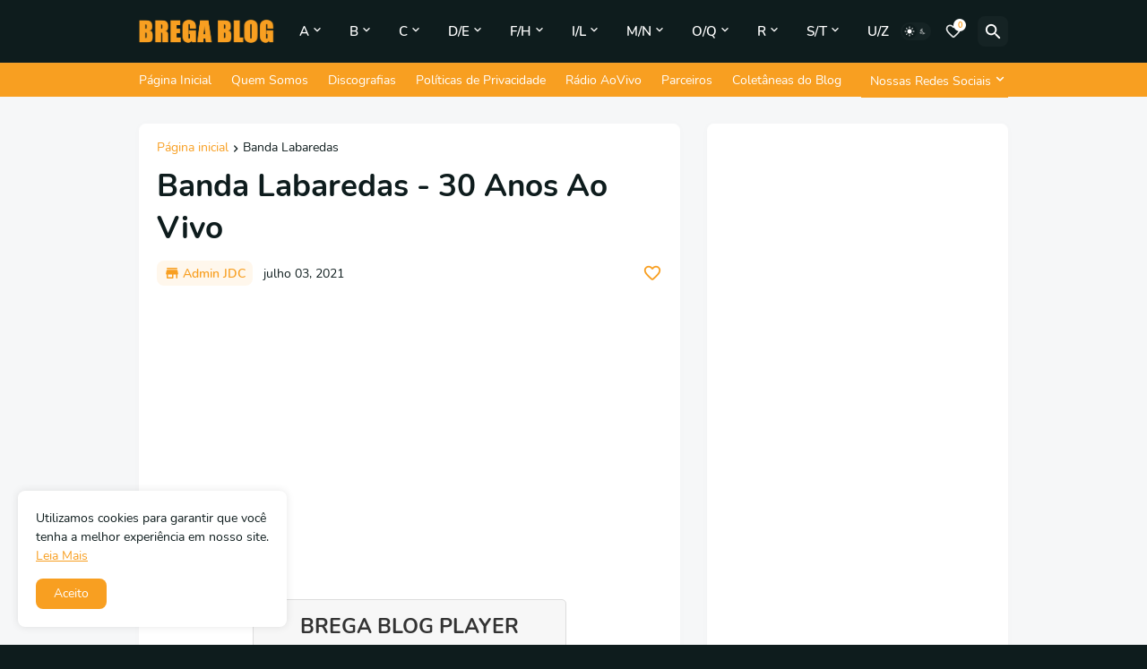

--- FILE ---
content_type: text/html; charset=UTF-8
request_url: https://www.bregablog.com/2021/07/banda-labaredas-30-anos-ao-vivo.html
body_size: 47308
content:
<!DOCTYPE html>
<html class='ltr' dir='ltr' lang='pt_br' xmlns='http://www.w3.org/1999/xhtml' xmlns:b='http://www.google.com/2005/gml/b' xmlns:data='http://www.google.com/2005/gml/data' xmlns:expr='http://www.google.com/2005/gml/expr'>
<head>
<!-- Google tag (gtag.js) -->
<script async='async' src='https://www.googletagmanager.com/gtag/js?id=G-8RD7E0N5JR'></script>
<script>
  window.dataLayer = window.dataLayer || [];
  function gtag(){dataLayer.push(arguments);}
  gtag('js', new Date());

  gtag('config', 'G8RD7E0N5JR');
</script>
<meta content='text/html; charset=UTF-8' http-equiv='Content-Type'/>
<meta content='width=device-width, initial-scale=1, minimum-scale=1, maximum-scale=1, user-scalable=yes' name='viewport'/>
<title>Banda Labaredas - 30 Anos Ao Vivo</title>
<link href='//fonts.gstatic.com' rel='dns-prefetch'/>
<link href='//dnjs.cloudflare.com' rel='dns-prefetch'/>
<link href='//1.bp.blogspot.com' rel='dns-prefetch'/>
<link href='//2.bp.blogspot.com' rel='dns-prefetch'/>
<link href='//3.bp.blogspot.com' rel='dns-prefetch'/>
<link href='//4.bp.blogspot.com' rel='dns-prefetch'/>
<link href='//www.blogger.com' rel='dns-prefetch'/>
<meta content='blogger' name='generator'/>
<link href='https://www.bregablog.com/favicon.ico' rel='icon' type='image/x-icon'/>
<meta content='#f89f21' name='theme-color'/>
<link href='https://www.bregablog.com/2021/07/banda-labaredas-30-anos-ao-vivo.html' rel='canonical'/>
<meta content='O Brega Blog é a casa da música brega na internet: Desde 2009 relembrando as músicas e cantores que marcaram a música romântica no Brasil.' name='description'/>
<meta content='pt_br' property='og:locale'/>
<meta content='article' property='og:type'/>
<meta content='Banda Labaredas - 30 Anos Ao Vivo' property='og:title'/>
<meta content='https://www.bregablog.com/2021/07/banda-labaredas-30-anos-ao-vivo.html' property='og:url'/>
<meta content='O Brega Blog é a casa da música brega na internet: Desde 2009 relembrando as músicas e cantores que marcaram a música romântica no Brasil.' property='og:description'/>
<meta content='Brega Blog' property='og:site_name'/>
<meta content='https://blogger.googleusercontent.com/img/b/R29vZ2xl/AVvXsEgqKtQnoMocCZE39ILrqKgNnKAj0CvlWyVCOOwsnrgVDtNokL9jmXYvClq5gWlzmyCcZsR9rZ8hAXn0IyNDoC0cXANMxeINV9pckXbeIpKOO9t91yizSiLnztkV8776WwUG3HwLLaghfOw/w1600/D_NQ_NP_316701-MLB20371166542_082015-O.jpg' property='og:image'/>
<meta content='https://blogger.googleusercontent.com/img/b/R29vZ2xl/AVvXsEgqKtQnoMocCZE39ILrqKgNnKAj0CvlWyVCOOwsnrgVDtNokL9jmXYvClq5gWlzmyCcZsR9rZ8hAXn0IyNDoC0cXANMxeINV9pckXbeIpKOO9t91yizSiLnztkV8776WwUG3HwLLaghfOw/w1600/D_NQ_NP_316701-MLB20371166542_082015-O.jpg' name='twitter:image'/>
<meta content='summary_large_image' name='twitter:card'/>
<meta content='Banda Labaredas - 30 Anos Ao Vivo' name='twitter:title'/>
<meta content='https://www.bregablog.com/2021/07/banda-labaredas-30-anos-ao-vivo.html' name='twitter:domain'/>
<meta content='O Brega Blog é a casa da música brega na internet: Desde 2009 relembrando as músicas e cantores que marcaram a música romântica no Brasil.' name='twitter:description'/>
<link rel="alternate" type="application/atom+xml" title="Brega Blog - Atom" href="https://www.bregablog.com/feeds/posts/default" />
<link rel="alternate" type="application/rss+xml" title="Brega Blog - RSS" href="https://www.bregablog.com/feeds/posts/default?alt=rss" />
<link rel="service.post" type="application/atom+xml" title="Brega Blog - Atom" href="https://www.blogger.com/feeds/7704868445452710406/posts/default" />

<link rel="alternate" type="application/atom+xml" title="Brega Blog - Atom" href="https://www.bregablog.com/feeds/2259003502502155655/comments/default" />
<link href='https://cdnjs.cloudflare.com/ajax/libs/font-awesome/5.15.4/css/fontawesome.min.css' rel='stylesheet'/>
<style id='page-skin-1' type='text/css'><!--
/*
-----------------------------------------------
Blogger Template Style
Name:         Amazen
Version:      1.4.0 - Premium
Author:       Pro Blogger Templates
Author Url:   https://probloggertemplates.com/
-----------------------------------------------*/
/*-- Google Fonts --*/
@font-face{font-family:'Nunito';font-style:italic;font-weight:300;font-display:swap;src:url(https://fonts.gstatic.com/s/nunito/v16/XRXQ3I6Li01BKofIMN4oZNvHUT8_DQ.woff2) format("woff2");unicode-range:U+0460-052F,U+1C80-1C88,U+20B4,U+2DE0-2DFF,U+A640-A69F,U+FE2E-FE2F}
@font-face{font-family:'Nunito';font-style:italic;font-weight:300;font-display:swap;src:url(https://fonts.gstatic.com/s/nunito/v16/XRXQ3I6Li01BKofIMN4oZNvOUT8_DQ.woff2) format("woff2");unicode-range:U+0400-045F,U+0490-0491,U+04B0-04B1,U+2116}
@font-face{font-family:'Nunito';font-style:italic;font-weight:300;font-display:swap;src:url(https://fonts.gstatic.com/s/nunito/v16/XRXQ3I6Li01BKofIMN4oZNvFUT8_DQ.woff2) format("woff2");unicode-range:U+0102-0103,U+0110-0111,U+0128-0129,U+0168-0169,U+01A0-01A1,U+01AF-01B0,U+1EA0-1EF9,U+20AB}
@font-face{font-family:'Nunito';font-style:italic;font-weight:300;font-display:swap;src:url(https://fonts.gstatic.com/s/nunito/v16/XRXQ3I6Li01BKofIMN4oZNvEUT8_DQ.woff2) format("woff2");unicode-range:U+0100-024F,U+0259,U+1E00-1EFF,U+2020,U+20A0-20AB,U+20AD-20CF,U+2113,U+2C60-2C7F,U+A720-A7FF}
@font-face{font-family:'Nunito';font-style:italic;font-weight:300;font-display:swap;src:url(https://fonts.gstatic.com/s/nunito/v16/XRXQ3I6Li01BKofIMN4oZNvKUT8.woff2) format("woff2");unicode-range:U+0000-00FF,U+0131,U+0152-0153,U+02BB-02BC,U+02C6,U+02DA,U+02DC,U+2000-206F,U+2074,U+20AC,U+2122,U+2191,U+2193,U+2212,U+2215,U+FEFF,U+FFFD}
@font-face{font-family:'Nunito';font-style:italic;font-weight:400;font-display:swap;src:url(https://fonts.gstatic.com/s/nunito/v16/XRXX3I6Li01BKofIMNaORs71cA.woff2) format("woff2");unicode-range:U+0460-052F,U+1C80-1C88,U+20B4,U+2DE0-2DFF,U+A640-A69F,U+FE2E-FE2F}
@font-face{font-family:'Nunito';font-style:italic;font-weight:400;font-display:swap;src:url(https://fonts.gstatic.com/s/nunito/v16/XRXX3I6Li01BKofIMNaHRs71cA.woff2) format("woff2");unicode-range:U+0400-045F,U+0490-0491,U+04B0-04B1,U+2116}
@font-face{font-family:'Nunito';font-style:italic;font-weight:400;font-display:swap;src:url(https://fonts.gstatic.com/s/nunito/v16/XRXX3I6Li01BKofIMNaMRs71cA.woff2) format("woff2");unicode-range:U+0102-0103,U+0110-0111,U+0128-0129,U+0168-0169,U+01A0-01A1,U+01AF-01B0,U+1EA0-1EF9,U+20AB}
@font-face{font-family:'Nunito';font-style:italic;font-weight:400;font-display:swap;src:url(https://fonts.gstatic.com/s/nunito/v16/XRXX3I6Li01BKofIMNaNRs71cA.woff2) format("woff2");unicode-range:U+0100-024F,U+0259,U+1E00-1EFF,U+2020,U+20A0-20AB,U+20AD-20CF,U+2113,U+2C60-2C7F,U+A720-A7FF}
@font-face{font-family:'Nunito';font-style:italic;font-weight:400;font-display:swap;src:url(https://fonts.gstatic.com/s/nunito/v16/XRXX3I6Li01BKofIMNaDRs4.woff2) format("woff2");unicode-range:U+0000-00FF,U+0131,U+0152-0153,U+02BB-02BC,U+02C6,U+02DA,U+02DC,U+2000-206F,U+2074,U+20AC,U+2122,U+2191,U+2193,U+2212,U+2215,U+FEFF,U+FFFD}
@font-face{font-family:'Nunito';font-style:italic;font-weight:600;font-display:swap;src:url(https://fonts.gstatic.com/s/nunito/v16/XRXQ3I6Li01BKofIMN5cYtvHUT8_DQ.woff2) format("woff2");unicode-range:U+0460-052F,U+1C80-1C88,U+20B4,U+2DE0-2DFF,U+A640-A69F,U+FE2E-FE2F}
@font-face{font-family:'Nunito';font-style:italic;font-weight:600;font-display:swap;src:url(https://fonts.gstatic.com/s/nunito/v16/XRXQ3I6Li01BKofIMN5cYtvOUT8_DQ.woff2) format("woff2");unicode-range:U+0400-045F,U+0490-0491,U+04B0-04B1,U+2116}
@font-face{font-family:'Nunito';font-style:italic;font-weight:600;font-display:swap;src:url(https://fonts.gstatic.com/s/nunito/v16/XRXQ3I6Li01BKofIMN5cYtvFUT8_DQ.woff2) format("woff2");unicode-range:U+0102-0103,U+0110-0111,U+0128-0129,U+0168-0169,U+01A0-01A1,U+01AF-01B0,U+1EA0-1EF9,U+20AB}
@font-face{font-family:'Nunito';font-style:italic;font-weight:600;font-display:swap;src:url(https://fonts.gstatic.com/s/nunito/v16/XRXQ3I6Li01BKofIMN5cYtvEUT8_DQ.woff2) format("woff2");unicode-range:U+0100-024F,U+0259,U+1E00-1EFF,U+2020,U+20A0-20AB,U+20AD-20CF,U+2113,U+2C60-2C7F,U+A720-A7FF}
@font-face{font-family:'Nunito';font-style:italic;font-weight:600;font-display:swap;src:url(https://fonts.gstatic.com/s/nunito/v16/XRXQ3I6Li01BKofIMN5cYtvKUT8.woff2) format("woff2");unicode-range:U+0000-00FF,U+0131,U+0152-0153,U+02BB-02BC,U+02C6,U+02DA,U+02DC,U+2000-206F,U+2074,U+20AC,U+2122,U+2191,U+2193,U+2212,U+2215,U+FEFF,U+FFFD}
@font-face{font-family:'Nunito';font-style:italic;font-weight:700;font-display:swap;src:url(https://fonts.gstatic.com/s/nunito/v16/XRXQ3I6Li01BKofIMN44Y9vHUT8_DQ.woff2) format("woff2");unicode-range:U+0460-052F,U+1C80-1C88,U+20B4,U+2DE0-2DFF,U+A640-A69F,U+FE2E-FE2F}
@font-face{font-family:'Nunito';font-style:italic;font-weight:700;font-display:swap;src:url(https://fonts.gstatic.com/s/nunito/v16/XRXQ3I6Li01BKofIMN44Y9vOUT8_DQ.woff2) format("woff2");unicode-range:U+0400-045F,U+0490-0491,U+04B0-04B1,U+2116}
@font-face{font-family:'Nunito';font-style:italic;font-weight:700;font-display:swap;src:url(https://fonts.gstatic.com/s/nunito/v16/XRXQ3I6Li01BKofIMN44Y9vFUT8_DQ.woff2) format("woff2");unicode-range:U+0102-0103,U+0110-0111,U+0128-0129,U+0168-0169,U+01A0-01A1,U+01AF-01B0,U+1EA0-1EF9,U+20AB}
@font-face{font-family:'Nunito';font-style:italic;font-weight:700;font-display:swap;src:url(https://fonts.gstatic.com/s/nunito/v16/XRXQ3I6Li01BKofIMN44Y9vEUT8_DQ.woff2) format("woff2");unicode-range:U+0100-024F,U+0259,U+1E00-1EFF,U+2020,U+20A0-20AB,U+20AD-20CF,U+2113,U+2C60-2C7F,U+A720-A7FF}
@font-face{font-family:'Nunito';font-style:italic;font-weight:700;font-display:swap;src:url(https://fonts.gstatic.com/s/nunito/v16/XRXQ3I6Li01BKofIMN44Y9vKUT8.woff2) format("woff2");unicode-range:U+0000-00FF,U+0131,U+0152-0153,U+02BB-02BC,U+02C6,U+02DA,U+02DC,U+2000-206F,U+2074,U+20AC,U+2122,U+2191,U+2193,U+2212,U+2215,U+FEFF,U+FFFD}
@font-face{font-family:'Nunito';font-style:normal;font-weight:300;font-display:swap;src:url(https://fonts.gstatic.com/s/nunito/v16/XRXW3I6Li01BKofAnsSUbOvISTs.woff2) format("woff2");unicode-range:U+0460-052F,U+1C80-1C88,U+20B4,U+2DE0-2DFF,U+A640-A69F,U+FE2E-FE2F}
@font-face{font-family:'Nunito';font-style:normal;font-weight:300;font-display:swap;src:url(https://fonts.gstatic.com/s/nunito/v16/XRXW3I6Li01BKofAnsSUZevISTs.woff2) format("woff2");unicode-range:U+0400-045F,U+0490-0491,U+04B0-04B1,U+2116}
@font-face{font-family:'Nunito';font-style:normal;font-weight:300;font-display:swap;src:url(https://fonts.gstatic.com/s/nunito/v16/XRXW3I6Li01BKofAnsSUbuvISTs.woff2) format("woff2");unicode-range:U+0102-0103,U+0110-0111,U+0128-0129,U+0168-0169,U+01A0-01A1,U+01AF-01B0,U+1EA0-1EF9,U+20AB}
@font-face{font-family:'Nunito';font-style:normal;font-weight:300;font-display:swap;src:url(https://fonts.gstatic.com/s/nunito/v16/XRXW3I6Li01BKofAnsSUb-vISTs.woff2) format("woff2");unicode-range:U+0100-024F,U+0259,U+1E00-1EFF,U+2020,U+20A0-20AB,U+20AD-20CF,U+2113,U+2C60-2C7F,U+A720-A7FF}
@font-face{font-family:'Nunito';font-style:normal;font-weight:300;font-display:swap;src:url(https://fonts.gstatic.com/s/nunito/v16/XRXW3I6Li01BKofAnsSUYevI.woff2) format("woff2");unicode-range:U+0000-00FF,U+0131,U+0152-0153,U+02BB-02BC,U+02C6,U+02DA,U+02DC,U+2000-206F,U+2074,U+20AC,U+2122,U+2191,U+2193,U+2212,U+2215,U+FEFF,U+FFFD}
@font-face{font-family:'Nunito';font-style:normal;font-weight:400;font-display:swap;src:url(https://fonts.gstatic.com/s/nunito/v16/XRXV3I6Li01BKofIOOaBXso.woff2) format("woff2");unicode-range:U+0460-052F,U+1C80-1C88,U+20B4,U+2DE0-2DFF,U+A640-A69F,U+FE2E-FE2F}
@font-face{font-family:'Nunito';font-style:normal;font-weight:400;font-display:swap;src:url(https://fonts.gstatic.com/s/nunito/v16/XRXV3I6Li01BKofIMeaBXso.woff2) format("woff2");unicode-range:U+0400-045F,U+0490-0491,U+04B0-04B1,U+2116}
@font-face{font-family:'Nunito';font-style:normal;font-weight:400;font-display:swap;src:url(https://fonts.gstatic.com/s/nunito/v16/XRXV3I6Li01BKofIOuaBXso.woff2) format("woff2");unicode-range:U+0102-0103,U+0110-0111,U+0128-0129,U+0168-0169,U+01A0-01A1,U+01AF-01B0,U+1EA0-1EF9,U+20AB}
@font-face{font-family:'Nunito';font-style:normal;font-weight:400;font-display:swap;src:url(https://fonts.gstatic.com/s/nunito/v16/XRXV3I6Li01BKofIO-aBXso.woff2) format("woff2");unicode-range:U+0100-024F,U+0259,U+1E00-1EFF,U+2020,U+20A0-20AB,U+20AD-20CF,U+2113,U+2C60-2C7F,U+A720-A7FF}
@font-face{font-family:'Nunito';font-style:normal;font-weight:400;font-display:swap;src:url(https://fonts.gstatic.com/s/nunito/v16/XRXV3I6Li01BKofINeaB.woff2) format("woff2");unicode-range:U+0000-00FF,U+0131,U+0152-0153,U+02BB-02BC,U+02C6,U+02DA,U+02DC,U+2000-206F,U+2074,U+20AC,U+2122,U+2191,U+2193,U+2212,U+2215,U+FEFF,U+FFFD}
@font-face{font-family:'Nunito';font-style:normal;font-weight:600;font-display:swap;src:url(https://fonts.gstatic.com/s/nunito/v16/XRXW3I6Li01BKofA6sKUbOvISTs.woff2) format("woff2");unicode-range:U+0460-052F,U+1C80-1C88,U+20B4,U+2DE0-2DFF,U+A640-A69F,U+FE2E-FE2F}
@font-face{font-family:'Nunito';font-style:normal;font-weight:600;font-display:swap;src:url(https://fonts.gstatic.com/s/nunito/v16/XRXW3I6Li01BKofA6sKUZevISTs.woff2) format("woff2");unicode-range:U+0400-045F,U+0490-0491,U+04B0-04B1,U+2116}
@font-face{font-family:'Nunito';font-style:normal;font-weight:600;font-display:swap;src:url(https://fonts.gstatic.com/s/nunito/v16/XRXW3I6Li01BKofA6sKUbuvISTs.woff2) format("woff2");unicode-range:U+0102-0103,U+0110-0111,U+0128-0129,U+0168-0169,U+01A0-01A1,U+01AF-01B0,U+1EA0-1EF9,U+20AB}
@font-face{font-family:'Nunito';font-style:normal;font-weight:600;font-display:swap;src:url(https://fonts.gstatic.com/s/nunito/v16/XRXW3I6Li01BKofA6sKUb-vISTs.woff2) format("woff2");unicode-range:U+0100-024F,U+0259,U+1E00-1EFF,U+2020,U+20A0-20AB,U+20AD-20CF,U+2113,U+2C60-2C7F,U+A720-A7FF}
@font-face{font-family:'Nunito';font-style:normal;font-weight:600;font-display:swap;src:url(https://fonts.gstatic.com/s/nunito/v16/XRXW3I6Li01BKofA6sKUYevI.woff2) format("woff2");unicode-range:U+0000-00FF,U+0131,U+0152-0153,U+02BB-02BC,U+02C6,U+02DA,U+02DC,U+2000-206F,U+2074,U+20AC,U+2122,U+2191,U+2193,U+2212,U+2215,U+FEFF,U+FFFD}
@font-face{font-family:'Nunito';font-style:normal;font-weight:700;font-display:swap;src:url(https://fonts.gstatic.com/s/nunito/v16/XRXW3I6Li01BKofAjsOUbOvISTs.woff2) format("woff2");unicode-range:U+0460-052F,U+1C80-1C88,U+20B4,U+2DE0-2DFF,U+A640-A69F,U+FE2E-FE2F}
@font-face{font-family:'Nunito';font-style:normal;font-weight:700;font-display:swap;src:url(https://fonts.gstatic.com/s/nunito/v16/XRXW3I6Li01BKofAjsOUZevISTs.woff2) format("woff2");unicode-range:U+0400-045F,U+0490-0491,U+04B0-04B1,U+2116}
@font-face{font-family:'Nunito';font-style:normal;font-weight:700;font-display:swap;src:url(https://fonts.gstatic.com/s/nunito/v16/XRXW3I6Li01BKofAjsOUbuvISTs.woff2) format("woff2");unicode-range:U+0102-0103,U+0110-0111,U+0128-0129,U+0168-0169,U+01A0-01A1,U+01AF-01B0,U+1EA0-1EF9,U+20AB}
@font-face{font-family:'Nunito';font-style:normal;font-weight:700;font-display:swap;src:url(https://fonts.gstatic.com/s/nunito/v16/XRXW3I6Li01BKofAjsOUb-vISTs.woff2) format("woff2");unicode-range:U+0100-024F,U+0259,U+1E00-1EFF,U+2020,U+20A0-20AB,U+20AD-20CF,U+2113,U+2C60-2C7F,U+A720-A7FF}
@font-face{font-family:'Nunito';font-style:normal;font-weight:700;font-display:swap;src:url(https://fonts.gstatic.com/s/nunito/v16/XRXW3I6Li01BKofAjsOUYevI.woff2) format("woff2");unicode-range:U+0000-00FF,U+0131,U+0152-0153,U+02BB-02BC,U+02C6,U+02DA,U+02DC,U+2000-206F,U+2074,U+20AC,U+2122,U+2191,U+2193,U+2212,U+2215,U+FEFF,U+FFFD}
/*-- Material Icons Font --*/
@font-face{font-family:"Material Icons Round";font-display:swap;font-style:normal;font-weight:400;src:url(https://fonts.gstatic.com/s/materialiconsround/v65/LDItaoyNOAY6Uewc665JcIzCKsKc_M9flwmP.woff2) format("woff2")}.mir{font-family:"Material Icons Round";font-weight:400;font-style:normal;font-size:24px;line-height:1;letter-spacing:normal;text-transform:none;display:inline-block;white-space:nowrap;word-wrap:normal;direction:ltr;-webkit-font-feature-settings:liga;-webkit-font-smoothing:antialiased;text-rendering:optimizeLegibility}@font-face{font-family:"PBT Icons";font-display:block;font-style:normal;font-weight:400;src:url(https://fonts.gstatic.com/s/materialiconsround/v65/LDItaoyNOAY6Uewc665JcIzCKsKc_M9flwmP.woff2) format("woff2")}
/*-- Font Awesome 5 Brands 5.15.4 --*/
@font-face{font-family:"Font Awesome 5 Brands";font-display:swap;font-style:normal;font-weight:400;src:url(https://cdnjs.cloudflare.com/ajax/libs/font-awesome/5.15.4/webfonts/fa-brands-400.eot);src:url(https://cdnjs.cloudflare.com/ajax/libs/font-awesome/5.15.4/webfonts/fa-brands-400.eot?#iefix) format("embedded-opentype"),url(https://cdnjs.cloudflare.com/ajax/libs/font-awesome/5.15.4/webfonts/fa-brands-400.woff2) format("woff2"),url(https://cdnjs.cloudflare.com/ajax/libs/font-awesome/5.15.4/webfonts/fa-brands-400.woff) format("woff"),url(https://cdnjs.cloudflare.com/ajax/libs/font-awesome/5.15.4/webfonts/fa-brands-400.ttf) format("truetype"),url(https://cdnjs.cloudflare.com/ajax/libs/font-awesome/5.15.4/webfonts/fa-brands-400.svg#fontawesome) format("svg")}.fab{font-family:"Font Awesome 5 Brands";font-weight:400}
/*-- CSS Variables --*/
:root{
--body-font:'Nunito', Arial, sans-serif;
--menu-font:'Nunito', Arial, sans-serif;
--title-font:'Nunito', Arial, sans-serif;
--text-font:'Nunito', Arial, sans-serif;
--body-bg-color:#0e1c1d;
--body-bg:#0e1c1d none repeat fixed top left;
--outer-bg:#f6f7f8;
--main-color:#f89f21;
--main-color-lite:#f89f2115;
--title-color:#0e1c1d;
--title-hover-color:#f89f21;
--meta-color:#0e1c1d;
--text-color:#666666;
--header-bg:#0e1c1d;
--header-bg-superlite:#0e1c1d00;
--header-color:#ffffff;
--header-hover-color:#f89f21;
--submenu-bg:#ffffff;
--submenu-color:#232f3e;
--submenu-hover-color:#f89f21;
--headerbar-bg:#f89f21;
--headerbar-bg-lite:#f89f21ff;
--headerbar-bg-superlite:#f89f2100;
--headerbar-color:#ffffff;
--headerbar-hover-color:#0e1c1d;
--mobilemenu-bg:#f89f21;
--mobilemenu-color:#0e1c1d;
--mobilemenu-hover-color:#f89f21;
--widget-bg:#ffffff;
--widget-bg-superlite:#ffffff00;
--widget-title-color:#0e1c1d;
--love-color:#ffffff;
--footer-bg:#0e1c1d;
--footer-color:#ffffff;
--footer-hover-color:#f89f21;
--footer-text-color:#dedede;
--footerbar-bg:#f89f21;
--footerbar-color:#ffffff;
--footerbar-hover-color:#f89f21;
--cookie-bg:#ffffff;
--cookie-color:#0e1c1d;
--button-bg:#f89f21;
--button-color:#ffffff;
--light-weight:400;
--title-weight:600;
--gray-bg:rgba(155,155,155,0.05);
--border-color:rgba(155,155,155,0.1);
--radius:8px;
--widget-shadow: 0 0 10px rgba(0,0,0,0.02);
--avatar-shadow:0px 1px 4px rgba(0,0,0,0.05);
}
html.is-dark{
--body-bg-color:#243245;
--body-bg:#0e1c1d none repeat fixed top left;
--outer-bg:#273548;
--main-color:#f89f21;
--main-color-lite:rgba(255,255,255,0.03);
--title-color:#f9f9fb;
--title-hover-color:#f89f21;
--meta-color:#b6b6b9;
--text-color:#c6c6c9;
--header-bg:#273548;
--header-bg-superlite:#27354800;
--header-color:#f9f9fb;
--header-hover-color:#f89f21;
--submenu-bg:#3c4d62;
--submenu-color:#f9f9fb;
--submenu-hover-color:#f89f21;
--headerbar-bg:#2c3b4d;
--headerbar-bg-lite:#2c3b4dff;
--headerbar-bg-superlite:#2c3b4d00;
--headerbar-color:#f9f9fb;
--headerbar-hover-color:#f89f21;
--mobilemenu-bg:#2c3b4d;
--mobilemenu-color:#f9f9fb;
--mobilemenu-hover-color:#f89f21;
--widget-bg:#2c3b4d;
--widget-bg-superlite:#2c3b4d00;
--widget-title-color:#f9f9fb;
--love-color:#f9f9fb;
--footer-bg:#2c3b4d;
--footer-color:#f9f9fb;
--footer-hover-color:#f89f21;
--footer-text-color:#c6c6c9;
--footerbar-bg:#273548;
--footerbar-color:#f9f9fb;
--footerbar-hover-color:#f89f21;
--cookie-bg:#2c3b4d;
--cookie-color:#c6c6c9;
--button-bg:#f89f21;
--button-color:#fff;
--gray-bg:rgba(255,255,255,0.03);
--border-color:rgba(255,255,255,0.05);
}
html.rtl{
--body-font:'Cairo',Arial,sans-serif;
--menu-font:'Cairo',Arial,sans-serif;
--title-font:'Cairo',Arial,sans-serif;
--text-font:'Cairo',Arial,sans-serif;
}
/*-- Reset CSS --*/
html,body,a,abbr,acronym,address,applet,b,big,blockquote,caption,center,cite,code,dd,del,dfn,div,dl,dt,em,fieldset,font,form,input,button,h1,h2,h3,h4,h5,h6,i,iframe,img,ins,kbd,label,legend,li,object,p,pre,q,s,samp,small,span,strike,strong,sub,sup,table,tbody,td,tfoot,th,thead,tr,tt,u,ul,var{padding:0;margin:0;border:0;outline:none;vertical-align:baseline;background:0 0;text-decoration:none}dl,ul{list-style-position:inside;list-style:none}ul li{list-style:none}caption{text-align:center}img{border:none;position:relative}a,a:visited{text-decoration:none}.clearfix{clear:both}.section,.widget,.widget ul{margin:0;padding:0}a{color:var(--main-color)}a img{border:0}abbr{text-decoration:none}.separator a{text-decoration:none!important;clear:none!important;float:none!important;margin-left:0!important;margin-right:0!important}#Navbar1,#navbar-iframe,.widget-item-control,a.quickedit,.home-link,.feed-links{display:none!important}.center{display:table;margin:0 auto;position:relative}.widget > h2,.widget > h3{display:none}.widget iframe,.widget img{max-width:100%}button,input,select,textarea{background:transparent;font-family:var(--body-font);-webkit-appearance:none;-moz-appearance:none;appearance:none;outline:none;border-radius:0}button{cursor:pointer}input[type="search"]::-webkit-search-cancel-button{-webkit-appearance:none}
/*-- Main CSS --*/
*{box-sizing:border-box;transition:background .17s ease}
html{position:relative;word-break:break-word;word-wrap:break-word;text-rendering:optimizeLegibility;-webkit-font-smoothing:antialiased;-webkit-text-size-adjust:100%}
body{position:relative;background:var(--body-bg);background-color:var(--body-bg-color);font-family:var(--body-font);font-size:14px;color:var(--text-color);font-weight:400;font-style:normal;line-height:1.4em}
.rtl{direction:rtl}
h1,h2,h3,h4,h5,h6{font-family:var(--title-font);font-weight:700}
a,input,button{transition:all .0s ease}
#outer-wrapper{position:relative;overflow:hidden;width:100%;max-width:100%;background-color:var(--outer-bg);margin:0 auto;padding:0}
.is-boxed #outer-wrapper{width:1030px;max-width:100%;box-shadow:0 0 20px rgba(0,0,0,0.05)}
.is-dark .is-boxed #outer-wrapper{box-shadow:0 0 20px rgba(0,0,0,0.2)}
.container{position:relative}
.row-x1{width:970px;max-width:100%}
.row-x2{width:100%}
.flex{display:flex}
.flex-c{display:flex;justify-content:center}
.flex-col{display:flex;flex-direction:column}
.flex-sb{display:flex;justify-content:space-between}
#content-wrapper{float:left;width:100%;overflow:hidden;padding:30px 0}
.is-left #content-wrapper > .container,.rtl .is-right #content-wrapper > .container{flex-direction:row-reverse}
.rtl .is-left #content-wrapper > .container{flex-direction:row}
.theiaStickySidebar:before,.theiaStickySidebar:after{content:'';display:table;clear:both}
#main-wrapper{position:relative;width:calc(100% - 366px)}
.is-multiple #main-wrapper{width:100%}
.no-sidebar #main-wrapper{width:100%}
#sidebar-wrapper{position:relative;width:336px}
.no-sidebar #sidebar-wrapper{display:none}
.entry-inner{display:block;position:relative;width:100%;height:100%;overflow:hidden;z-index:15}
.entry-image-link,.author-avatar-wrap,.comments .avatar-image-container{display:block;position:relative;overflow:hidden;background-color:var(--gray-bg);z-index:5;color:transparent}
.entry-image,.author-avatar{display:block;position:relative;width:100%;height:100%;background-size:cover;background-position:center center;background-repeat:no-repeat;z-index:1;transform-origin:center;opacity:0;transition:opacity .35s ease,transform .35s ease}
.entry-image-link{border-radius:var(--radius)}
.entry-image.pbt-lazy,.author-avatar.pbt-lazy{opacity:1}
.entry-image-link:hover .entry-image,.entry-inner:hover .entry-image,.loveit-item .item-inner:hover .entry-image{transform:scale(1.05)}
.before-mask:before{content:'';position:absolute;left:0;right:0;bottom:0;height:80%;background-image:linear-gradient(to bottom,rgba(0,0,0,0) 25%,rgba(0,0,0,0.5));-webkit-backface-visibility:hidden;backface-visibility:hidden;z-index:2;opacity:1;margin:0;transition:opacity .17s ease}
.entry-header{display:flex;flex-direction:column}
.entry-title{color:var(--title-color);font-weight:var(--title-weight);line-height:1.35em}
.entry-title a{display:block;color:var(--title-color)}
.entry-title a:hover{color:var(--title-hover-color)}
.entry-meta{display:flex;font-size:12px;color:var(--meta-color);font-weight:var(--light-weight);margin:4px 0 0}
.entry-meta .mi{display:flex}
.entry-meta .mi,.entry-meta .sp{margin:0 4px 0 0}
.rtl .entry-meta .mi,.rtl .entry-meta .sp{margin:0 0 0 4px}
.excerpt{font-family:var(--text-font);line-height:1.5em;font-weight:var(--light-weight)}
.btn{position:relative;border-radius:var(--radius);transition:all 0s ease}
.error-msg{display:flex;align-items:center;font-size:14px;color:var(--meta-color);padding:20px 0;font-weight:400}
.loader{position:relative;width:100%;height:100%;overflow:hidden;display:flex;align-items:center;justify-content:center;margin:0}
.loader:after{content:'';display:block;width:30px;height:30px;box-sizing:border-box;margin:0;border:2px solid var(--main-color);border-right-color:var(--border-color);border-radius:100%;animation:spinner .65s infinite linear;transform-origin:center}
@keyframes spinner{0%{-webkit-transform:rotate(0deg);transform:rotate(0deg)}to{-webkit-transform:rotate(1turn);transform:rotate(1turn)}}
.social a:before{display:block;font-family:'Font Awesome 5 Brands';font-style:normal;font-weight:400}
.social .rss a:before,.social .share a:before,.social .email a:before,.social .external-link a:before{content:'\e0e5';font-family:'Material Icons Round'}
.social .share a:before{content:'\e80d'}
.social .email a:before{content:'\e0be'}
.social .external-link a:before{content:'\e89e'}
.sb-a .google a,.sb-h .google a:hover{background-color:#1a73e8}
.sb-a .blogger a,.sb-h .blogger a:hover{background-color:#ff5722}
.sb-a .apple a,.sb-h .apple a:hover{background-color:#333}
.sb-a .amazon a,.sb-h .amazon a:hover{background-color:#fe9800}
.sb-a .microsoft a,.sb-h .microsoft a:hover{background-color:#0067B8}
.sb-a .facebook a,.sb-a .facebook-f a,.sb-h .facebook a:hover,.sb-h .facebook-f a:hover{background-color:#3b5999}
.sb-a .twitter a,.sb-h .twitter a:hover{background-color:#00acee}
.sb-a .youtube a,.sb-h .youtube a:hover{background-color:#f50000}
.sb-a .instagram a,.sb-h .instagram a:hover{background:linear-gradient(15deg,#ffb13d,#dd277b,#4d5ed4)}
.sb-a .pinterest a,.sb-a .pinterest-p a,.sb-h .pinterest a:hover,.sb-h .pinterest-p a:hover{background-color:#ca2127}
.sb-a .dribbble a,.sb-h .dribbble a:hover{background-color:#ea4c89}
.sb-a .linkedin a,.sb-h .linkedin a:hover{background-color:#0077b5}
.sb-a .tumblr a,.sb-h .tumblr a:hover{background-color:#365069}
.sb-a .twitch a,.sb-h .twitch a:hover{background-color:#6441a5}
.sb-a .rss a,.sb-h .rss a:hover{background-color:#ffc200}
.sb-a .skype a,.sb-h .skype a:hover{background-color:#00aff0}
.sb-a .stumbleupon a,.sb-h .stumbleupon a:hover{background-color:#eb4823}
.sb-a .vk a,.sb-h .vk a:hover{background-color:#4a76a8}
.sb-a .stack-overflow a,.sb-h .stack-overflow a:hover{background-color:#f48024}
.sb-a .github a,.sb-h .github a:hover{background-color:#24292e}
.sb-a .soundcloud a,.sb-h .soundcloud a:hover{background:linear-gradient(#ff7400,#ff3400)}
.sb-a .behance a,.sb-h .behance a:hover{background-color:#191919}
.sb-a .digg a,.sb-h .digg a:hover{background-color:#1b1a19}
.sb-a .delicious a,.sb-h .delicious a:hover{background-color:#0076e8}
.sb-a .codepen a,.sb-h .codepen a:hover{background-color:#000}
.sb-a .flipboard a,.sb-h .flipboard a:hover{background-color:#f52828}
.sb-a .reddit a,.sb-h .reddit a:hover{background-color:#ff4500}
.sb-a .whatsapp a,.sb-h .whatsapp a:hover{background-color:#3fbb50}
.sb-a .messenger a,.sb-h .messenger a:hover{background-color:#0084ff}
.sb-a .snapchat a,.sb-h .snapchat a:hover{background-color:#ffe700}
.sb-a .telegram a,.sb-h .telegram a:hover{background-color:#179cde}
.sb-a .steam a,.sb-h .steam a:hover{background:linear-gradient(5deg,#0d89bc,#112c5b,#0d1c47)}
.sb-a .discord a,.sb-h .discord a:hover{background-color:#7289da}
.sb-a .quora a,.sb-h .quora a:hover{background-color:#b92b27}
.sb-a .tiktok a,.sb-h .tiktok a:hover{background-color:#fe2c55}
.sb-a .share a,.sb-h .share a:hover{background-color:var(--meta-color)}
.sb-a .email a,.sb-h .email a:hover{background-color:#888}
.sb-a .line a,.sb-h .line a:hover{background-color:#07b53b}
.sb-a .external-link a,.sb-h .external-link a:hover{background-color:var(--title-color)}
.sc-a .blogger a,.sc-h .blogger a:hover{color:#1a73e8}
.sc-a .blogger a,.sc-h .blogger a:hover{color:#ff5722}
.sc-a .apple a,.sc-h .apple a:hover{color:#333}
.sc-a .amazon a,.sc-h .amazon a:hover{color:#fe9800}
.sc-a .microsoft a,.sc-h .microsoft a:hover{color:#0067B8}
.sc-a .facebook a,.sc-a .facebook-f a,.sc-h .facebook a:hover,.sc-h .facebook-f a:hover{color:#3b5999}
.sc-a .twitter a,.sc-h .twitter a:hover{color:#00acee}
.sc-a .youtube a,.sc-h .youtube a:hover{color:#f50000}
.sc-a .instagram a,.sc-h .instagram a:hover{color:#dd277b}
.sc-a .pinterest a,.sc-a .pinterest-p a,.sc-h .pinterest a:hover,.sc-h .pinterest-p a:hover{color:#ca2127}
.sc-a .dribbble a,.sc-h .dribbble a:hover{color:#ea4c89}
.sc-a .linkedin a,.sc-h .linkedin a:hover{color:#0077b5}
.sc-a .tumblr a,.sc-h .tumblr a:hover{color:#365069}
.sc-a .twitch a,.sc-h .twitch a:hover{color:#6441a5}
.sc-a .rss a,.sc-h .rss a:hover{color:#ffc200}
.sc-a .skype a,.sc-h .skype a:hover{color:#00aff0}
.sc-a .stumbleupon a,.sc-h .stumbleupon a:hover{color:#eb4823}
.sc-a .vk a,.sc-h .vk a:hover{color:#4a76a8}
.sc-a .stack-overflow a,.sc-h .stack-overflow a:hover{color:#f48024}
.sc-a .github a,.sc-h .github a:hover{color:#24292e}
.sc-a .soundcloud a,.sc-h .soundcloud a:hover{color:#ff7400}
.sc-a .behance a,.sc-h .behance a:hover{color:#191919}
.sc-a .digg a,.sc-h .digg a:hover{color:#1b1a19}
.sc-a .delicious a,.sc-h .delicious a:hover{color:#0076e8}
.sc-a .codepen a,.sc-h .codepen a:hover{color:#000}
.sc-a .flipboard a,.sc-h .flipboard a:hover{color:#f52828}
.sc-a .reddit a,.sc-h .reddit a:hover{color:#ff4500}
.sc-a .whatsapp a,.sc-h .whatsapp a:hover{color:#3fbb50}
.sc-a .messenger a,.sc-h .messenger a:hover{color:#0084ff}
.sc-a .snapchat a,.sc-h .snapchat a:hover{color:#ffe700}
.sc-a .telegram a,.sc-h .telegram a:hover{color:#179cde}
.sc-a .steam a,.sc-h .steam a:hover{color:#112c5b}
.sc-a .discord a,.sc-h .discord a:hover{color:#7289da}
.sc-a .quora a,.sc-h .quora a:hover{color:#b92b27}
.sc-a .tiktok a,.sc-h .tiktok a:hover{color:#fe2c55}
.sc-a .share a,.sc-h .share a:hover{color:var(--meta-color)}
.sc-a .email a,.sc-h .email a:hover{color:#888}
.sc-a .line a,.sc-h .line a:hover{color:#07b53b}
.sc-a .external-link a,.sc-h .external-link a:hover{color:var(--title-color)}
#header-wrapper{position:relative;float:left;width:100%;z-index:50}
.main-header,.header-inner,.header-header{float:left;width:100%;height:70px;background-color:var(--header-bg)}
.header-inner{background-color:rgba(0,0,0,0)}
.header-header{box-shadow:0 0 10px rgba(0,0,0,0.02)}
.is-dark .header-header{box-shadow:0 0 15px rgba(0,0,0,0.2)}
.header-inner.is-fixed{position:fixed;top:-140px;left:0;width:100%;z-index:990;backface-visibility:hidden;visibility:hidden;opacity:0;transform:translate3d(0,0,0);transition:all .25s ease}
.header-inner.is-fixed.show,.loveit-active .header-inner.is-fixed{visibility:visible;opacity:1;transform:translate3d(0,140px,0)}
.is-boxed .header-header{float:none;width:1030px;max-width:100%;margin:0 auto;padding:0}
.header-items{position:relative;display:flex;flex-wrap:wrap;justify-content:space-between;--search-width:100%}
.flex-left{display:flex;align-items:center;z-index:15}
.flex-right{display:flex;align-items:center;position:absolute;top:0;right:0;height:70px;z-index:15}
.rtl .flex-right{left:0;right:unset}
.main-logo{display:flex;align-items:center;flex-shrink:0;height:70px;overflow:hidden;margin:0 14px 0 0}
.rtl .main-logo{margin:0 0 0 14px}
.main-logo img{display:block;width:auto;height:auto;max-height:34px}
.main-logo .title{max-width:100%;font-size:25px;color:var(--header-color);line-height:34px;font-weight:700;overflow:hidden;white-space:nowrap;text-overflow:ellipsis}
.main-logo .title a{color:var(--header-color)}
.main-logo .title a:hover{color:var(--header-hover-color)}
.main-logo #h1-off{display:none;visibility:hidden}
#amazen-pro-main-menu .widget,#amazen-pro-main-menu .widget > .widget-title{display:none}
#amazen-pro-main-menu .show-menu{display:block}
.main-nav{display:flex;height:70px}
.main-nav > li{position:relative;display:flex;flex-shrink:0}
.main-nav > li > a{display:flex;font-family:var(--menu-font);font-size:15px;color:var(--header-color);font-weight:600;align-items:center;padding:0 14px}
.main-nav > li:hover > a{color:var(--header-hover-color)}
.main-nav .has-sub > a:after{display:inline-block;content:'\e5cf';font-family:'Material Icons Round';font-size:16px;font-weight:400;margin:-4px 0 0 1px}
.rtl .main-nav .has-sub > a:after{margin:-4px 1px 0 0}
.main-nav .sub-menu{position:absolute;left:0;top:70px;width:180px;background-color:var(--submenu-bg);z-index:25;padding:6px 0;backface-visibility:hidden;visibility:hidden;opacity:0;transform:translate3d(0,-5px,0);border-radius:var(--radius);box-shadow:0 1px 2px rgba(0,0,0,0.05),0 5px 10px 0 rgba(0,0,0,0.05)}
.rtl .main-nav .sub-menu{left:auto;right:0}
.main-nav .sub-menu.sm-2{top:-6px;left:100%;transform:translate3d(-5px,0,0)}
.rtl .main-nav .sub-menu.sm-2{left:unset;right:100%;transform:translate3d(5px,0,0)}
.main-nav .sub-menu li{position:relative;display:block}
.main-nav .sub-menu li a{display:flex;justify-content:space-between;font-size:14px;color:var(--submenu-color);padding:7px 14px}
.main-nav .sub-menu li:hover > a{color:var(--submenu-hover-color)}
.main-nav .sub-menu > .has-sub > a:after{content:'\e5cc';margin:0 -5px}
.rtl .main-nav .sub-menu > .has-sub > a:after{content:'\e5cb'}
.main-nav .sub-menu{transition:all .17s ease}
.main-nav li:hover > .sub-menu{backface-visibility:inherit;visibility:visible;opacity:1;transform:translate3d(0,0,0)!important}
.mobile-menu-toggle{display:none;height:34px;font-size:26px;color:var(--header-color);align-items:center;padding:0 16px}
.mobile-menu-toggle:after{content:'\e5d2';font-family:'Material Icons Round';font-weight:400}
.mobile-menu-toggle:hover{color:var(--header-hover-color)}
.toggle-wrap{background-color:var(--header-bg);display:flex;align-items:center;z-index:20}
.darkmode-toggle{display:flex;align-items:center;position:relative;width:34px;height:20px;background-color:var(--gray-bg);font-size:12px;color:var(--header-color);margin:0 14px 0 10px;border-radius:20px}
.rtl .darkmode-toggle{margin:0 10px 0 14px}
.darkmode-toggle:before{position:absolute;left:2px;content:'\e518';font-family:'PBT Icons';width:16px;height:16px;background-color:var(--header-bg);flex-shrink:0;font-weight:400;line-height:16px;text-align:center;z-index:2;border-radius:50%;box-shadow:0 0 2px rgba(0,0,0,0.1);transition:left .17s ease}
.is-dark .darkmode-toggle:before{content:'\ea46';left:16px}
.rtl .darkmode-toggle:before{left:16px}
.rtl.is-dark .darkmode-toggle:before{left:2px}
.darkmode-toggle:after{position:absolute;right:4px;content:'\ea46';font-family:'Material Icons Round';width:10px;flex-shrink:0;font-size:8px;font-weight:400;line-height:1;text-align:center;opacity:.5;transition:right .17s ease}
.is-dark .darkmode-toggle:after{content:'\e518';right:20px}
.rtl .darkmode-toggle:after{right:20px}
.rtl.is-dark .darkmode-toggle:after{right:4px}
.darkmode-toggle:hover:before{color:var(--header-hover-color)}
.search-toggle{display:flex;align-items:center;justify-content:center;width:34px;height:34px;background-color:var(--gray-bg);color:var(--header-color);font-size:23px;border-radius:var(--radius)}
.search-toggle:before{display:block;content:'\e8b6';font-family:'Material Icons Round';font-weight:400}
.search-toggle:hover{color:var(--header-hover-color)}
.loveit-toggle{display:flex;align-items:center;justify-content:center;position:relative;width:22px;height:34px;font-size:20px;color:var(--headerbar-color);margin:0 16px 0 0}
.rtl .loveit-toggle{margin:0 0 0 16px}
.loveit-toggle:before{display:block;content:'\e87e';font-family:'Material Icons Round';font-weight:400;z-index:1;opacity:.9;transition:opacity .17s ease}
.loveit-active .loveit-toggle:before{content:'\e5cd';font-size:22px;opacity:1}
.loveit-count{display:flex;align-items:center;justify-content:center;position:absolute;top:3px;right:-3px;width:14px;height:14px;background-color:var(--headerbar-color);font-size:.47em;color:var(--headerbar-bg);font-weight:700;z-index:2;border-radius:50%;transition:all .17s ease}
.rtl .loveit-count{left:-3px;right:unset}
.loveit-active .loveit-count{visibility:hidden;opacity:0}
.loveit-toggle:hover{color:var(--header-hover-color)}
#loveit-wrap{display:flex;position:absolute;top:70px;right:0;width:336px;background-color:var(--submenu-bg);overflow:hidden;color:var(--meta-color);z-index:25;border-radius:var(--radius);box-shadow:0 1px 2px rgba(0,0,0,0.05),0 5px 10px 0 rgba(0,0,0,0.05);backface-visibility:hidden;visibility:hidden;opacity:0;transform:translate3d(0,-5px,0);transition:all .17s ease}
.rtl #loveit-wrap{left:0;right:unset}
.loveit-active #loveit-wrap{backface-visibility:inherit;visibility:visible;opacity:1;transform:translate3d(0,0,0)}
.loveit-inner{position:relative;width:100%;max-height:324px;overflow:hidden;overflow-y:auto;-webkit-overflow-scrolling:touch;padding:20px}
.loveit-inner::-webkit-scrollbar{width:3px;background:var(--widget-bg)}
.loveit-inner::-webkit-scrollbar-thumb{background:var(--border-color);border-radius:3px}
.loveit-inner:hover::-webkit-scrollbar-thumb{background:var(--main-color)}
.loveit-message{display:none;text-align:center;padding:20px 0}
.no-items .loveit-message{display:block}
.loveit-items{display:grid;grid-template-columns:1fr;grid-gap:20px}
.no-items .loveit-items{display:none}
.loveit-item{display:flex}
.loveit-item .item-inner{position:relative;display:flex;flex:1;align-items:center;overflow:hidden}
.loveit-item .entry-image-link,.loveit-item .entry-image{width:56px;height:56px}
.loveit-item .entry-image-link{flex-shrink:0;margin:0 12px 0 0}
.rtl .loveit-item .entry-image-link{margin:0 0 0 12px}
.loveit-item .entry-header{flex:1;overflow:hidden}
.loveit-item .entry-title{font-size:14px;color:var(--submenu-color)}
.loveit-item .entry-title .text{width:100%;overflow:hidden;display:-webkit-box;-webkit-line-clamp:2;-webkit-box-orient:vertical}
.no-snip .loveit-item .entry-title .text{display:block;-webkit-line-clamp:10}
.loveit-item .item-inner:hover .entry-title{color:var(--submenu-hover-color)}
.loveit-item .remove-it{display:flex;align-items:center;font-size:20px;color:var(--meta-color);padding:0 0 0 12px}
.rtl .loveit-item .remove-it{padding:0 12px 0 0}
.loveit-item .remove-it:before{display:block;content:'\e92b';font-family:'Material Icons Round';font-weight:400}
.loveit-item:hover .remove-it,.loveit-item .remove-it:hover{color:#ee5253}
@-webkit-keyframes showSearch{0%{width:95%;opacity:0}100%{width:100%;opacity:1}}
#main-search-wrap{display:none;position:absolute;top:0;right:0;width:var(--search-width);height:70px;background-color:var(--header-bg);z-index:25;padding:0 0 0 14px}
.rtl #main-search-wrap{left:0;right:unset;padding:0 14px 0 0}
.main-search{position:relative;float:right;width:100%;height:100%;display:flex;align-items:center;animation:showSearch .17s ease}
.rtl .main-search{float:left}
.main-search .search-form{display:flex;flex:1;height:34px}
.main-search .search-input{width:100%;flex:1;background:linear-gradient(15deg,#ffffff08,var(--header-bg-superlite) 50%);font-family:inherit;font-size:15px;color:var(--header-color);font-weight:var(--light-weight);text-align:left;padding:0 12px;border-radius:var(--radius) 0 0 var(--radius)}
.rtl .main-search .search-input{background:linear-gradient(-15deg,#ffffff08,var(--header-bg-superlite) 50%);text-align:right;border-radius:0 var(--radius) var(--radius) 0}
.main-search .search-input::placeholder{color:var(--header-color);opacity:.85;outline:none}
.main-search .search-toggle:before{content:'\e5cd'}
.headerbar-wrap{position:relative;float:left;width:100%;height:38px;background-color:var(--headerbar-bg);z-index:2}
.headerbar-wrap.has-border{border-top:1px solid var(--border-color)}
.is-dark .headerbar-wrap.has-border{border:0}
.headerbar-items{position:relative;width:100%}
.headerbar{width:100%;flex:1}
.headerbar .hb-menu{position:relative;width:100%;overflow:hidden}
.headerbar .hb-menu:before,.headerbar .hb-menu:after{content:'';position:absolute;top:0;left:-20px;width:20px;height:38px;background:linear-gradient(to left,var(--headerbar-bg-superlite),var(--headerbar-bg-lite));z-index:2;opacity:0}
.headerbar .hb-menu:after{left:unset;right:0;background:linear-gradient(to right,var(--headerbar-bg-superlite),var(--headerbar-bg-lite))}
.rtl .headerbar .hb-menu:before{left:0}
.rtl .headerbar .hb-menu:after{right:-20px}
.headerbar .link-list{width:100%;overflow:hidden;overflow-x:auto;-webkit-overflow-scrolling:touch;display:flex;z-index:1}
.headerbar .link-list li{flex-shrink:0}
.headerbar .link-list li + li{margin:0 0 0 22px}
.rtl .headerbar .link-list li + li{margin:0 22px 0 0}
.headerbar .link-list a{display:block;font-size:14px;color:var(--headerbar-color);line-height:38px}
.headerbar .link-list a:hover{color:var(--headerbar-hover-color)}
.social-toggle{display:flex;align-items:center;flex-shrink:0;height:38px;background-color:var(--headerbar-bg);font-size:14px;color:var(--headerbar-color);overflow:hidden;z-index:10;padding:0 0 0 10px;transition:background .17s ease}
.rtl .social-toggle{left:0;right:unset;padding:0 10px 0 0}
.social-toggle:after{display:inline-block;content:'\e5cf';font-family:'Material Icons Round';font-size:18px;font-weight:400;margin:-4px 0 0 1px}
.rtl .social-toggle:after{margin:-4px 1px 0 0}
.social-active .social-toggle:after{content:'\e5ce'}
.social-toggle:hover{color:var(--headerbar-hover-color)}
.headerbar .hb-icons{position:absolute;top:100%;right:0;width:150px;background-color:var(--submenu-bg);overflow:hidden;z-index:15;border-radius:var(--radius);box-shadow:0 1px 2px rgba(0,0,0,0.05),0 5px 10px 0 rgba(0,0,0,0.05);backface-visibility:hidden;visibility:hidden;opacity:0;transform:translate3d(0,-5px,0);transition:all .17s ease}
.is-dark .headerbar .hb-icons{background-color:var(--submenu-bg)}
.rtl .headerbar .hb-icons{left:0;right:unset}
.social-active .headerbar .hb-icons{backface-visibility:inherit;visibility:visible;opacity:1;transform:translate3d(0,0,0)}
.headerbar .social-icons{padding:16px}
.headerbar .social-icons li + li{margin:14px 0 0}
.headerbar .social-icons a{display:flex;align-items:center;font-size:14px}
.headerbar .social-icons a:before{font-size:15px;margin:0 8px 0 0}
.rtl .headerbar .social-icons a:before{margin:0 0 0 8px}
.headerbar .social-icons a:hover,.is-dark .headerbar .social-icons a{color:var(--submenu-color)}
.is-dark .headerbar .social-icons a:hover{color:var(--submenu-hover-color)}
.overlay{visibility:hidden;opacity:0;position:fixed;top:0;left:0;right:0;bottom:0;background-color:rgba(22,22,26,.5);z-index:1000;-webkit-backdrop-filter:saturate(100%) blur(3px);-ms-backdrop-filter:saturate(100%) blur(3px);-o-backdrop-filter:saturate(100%) blur(3px);backdrop-filter:saturate(100%) blur(3px);margin:0;transition:all .25s ease}
#slide-menu{display:none;position:fixed;width:300px;height:100%;top:0;left:0;bottom:0;background-color:var(--mobilemenu-bg);overflow:hidden;z-index:1010;left:0;-webkit-transform:translate3d(-100%,0,0);transform:translate3d(-100%,0,0);visibility:hidden;box-shadow:3px 0 10px rgba(0,0,0,0.1);transition:all .25s ease}
.rtl #slide-menu{left:unset;right:0;-webkit-transform:translate3d(100%,0,0);transform:translate3d(100%,0,0)}
.nav-active #slide-menu,.rtl .nav-active #slide-menu{-webkit-transform:translate3d(0,0,0);transform:translate3d(0,0,0);visibility:visible}
.sm-header{height:70px;background-color:var(--header-bg);overflow:hidden;display:flex;align-items:center;justify-content:space-between;box-shadow:0 0 10px rgba(0,0,0,0.1)}
.is-dark .sm-header{box-shadow:0 0 10px rgba(0,0,0,0.03)}
.mobile-logo{display:flex;flex:1;width:100%;overflow:hidden;padding:0 0 0 20px}
.rtl .mobile-logo{padding:0 20px 0 0}
.mobile-logo .homepage{max-width:100%;font-size:25px;color:var(--header-color);line-height:34px;font-weight:700;overflow:hidden;white-space:nowrap;text-overflow:ellipsis}
.mobile-logo .homepage:hover{color:var(--header-hover-color)}
.mobile-logo .logo-img img{display:block;width:auto;max-width:100%;height:auto;max-height:34px}
.sm-toggle-wrap{display:flex;align-items:center;padding:0 0 0 16px}
.rtl .sm-toggle-wrap{padding:0 16px 0 0}
.sm-toggle-wrap .darkmode-toggle{display:none;margin:0}
.hide-mobile-menu{display:flex;height:100%;color:var(--header-color);font-size:26px;align-items:center;z-index:20;padding:0 15px}
.hide-mobile-menu:before{content:'\e5cd';font-family:'Material Icons Round';font-weight:400}
.hide-mobile-menu:hover{color:var(--header-hover-color)}
.sm-flex{display:flex;height:calc(100% - 70px);flex-direction:column;justify-content:space-between;overflow:hidden;overflow-y:auto;-webkit-overflow-scrolling:touch}
.mobile-menu{padding:20px}
.mobile-menu .sub-menu{display:none;grid-column:1/3;overflow:hidden}
.mobile-menu ul li a{display:block;font-size:17px;color:var(--mobilemenu-color);font-weight:400;padding:10px 0}
.mobile-menu > ul > li > a{font-family:var(--menu-font);font-weight:600}
.mobile-menu li.has-sub{display:grid;grid-template-columns:1fr 30px}
.mobile-menu .submenu-toggle{display:flex;align-items:center;justify-content:center;align-self:center;height:30px;background-color:var(--gray-bg);font-size:24px;color:var(--mobilemenu-color)}
.mobile-menu .submenu-toggle:before{content:'\e5cf';font-family:'Material Icons Round';font-weight:400}
.mobile-menu .expanded > .submenu-toggle:before{content:'\e5ce'}
.mobile-menu ul li a:hover,.mobile-menu .submenu-toggle:hover{color:var(--mobilemenu-hover-color)}
.mobile-menu li.has-sub li a{font-size:14px;opacity:.75;padding:10px 15px}
.mobile-menu li.has-sub li li a{padding:10px 30px}
.mm-footer{padding:20px}
.mm-footer ul{display:flex;flex-wrap:wrap}
.mm-footer li{margin:0 15px 0 0}
.rtl .mm-footer li{margin:0 0 0 15px}
.mm-footer li:last-child{margin:0}
.mm-footer .link-list{margin:10px 0 0}
.mm-footer .link-list li{margin-top:5px}
.mm-footer a{display:block;font-size:14px;color:var(--mobilemenu-color)}
.mm-footer .rss a,.mm-footer .email a,.mm-footer .external-link a{font-size:18px}
.mm-footer a:hover{color:var(--mobilemenu-hover-color)}
#header-ads-wrap{float:left;width:100%}
.header-ads .widget{position:relative;margin:30px 0 0}
#intro-wrap{float:left;width:100%;margin:30px 0 0}
#intro-wrap .section{position:relative;float:left;width:100%;background-color:var(--widget-bg);display:grid;grid-template-columns:repeat(3,1fr);grid-gap:.08em;overflow:hidden;z-index:1;padding:16px;border-radius:var(--radius);box-shadow:var(--widget-shadow)}
.intro .widget{width:100%;height:180px}
.intro .widget:first-child{grid-row:1/3;height:100%}
.intro .widget:nth-child(6){display:none!important}
.intro .widget:first-child .entry-inner{border-radius:var(--radius) 0 0 var(--radius)}
.intro .widget:nth-child(3) .entry-inner{border-radius:0 var(--radius) 0 0}
.intro .widget:last-child .entry-inner{border-radius:0 0 var(--radius) 0}
.intro .entry-image-link{width:100%;height:100%;border-radius:0}
.intro .entry-info{position:absolute;left:0;bottom:0;width:100%;background:linear-gradient(to bottom,rgba(0,0,0,0),rgba(0,0,0,0.65));overflow:hidden;z-index:10;text-shadow:0 1px 2px rgba(0,0,0,0.1);padding:16px}
.intro .entry-title{font-size:21px;color:#fff;font-weight:600}
.intro .entry-excerpt{font-size:13px;color:#f5f5f5;margin:0 0 2px}
.big-title-wrap{display:flex;align-items:center;margin:0 0 15px}
.big-title-wrap > *{display:flex}
.big-title-wrap .title{font-size:18px;color:var(--widget-title-color);margin:0}
.big-title-wrap .title-link{font-size:13px;color:var(--main-color);margin:0 10px}
.big-title-wrap .title-link:hover{opacity:.85}
.product-section,.product-section .content-block{float:left;width:100%}
.product-section .widget{display:none;float:left;width:100%;margin:0 0 30px}
.product-section .widget.is-visible{display:flex;flex-direction:column}
.product-section .widget.is-ad{display:block}
#product-section-2 .widget:last-child{margin:0}
.product-section .loader{height:303.33px}
.products{display:grid;grid-template-columns:repeat(4,1fr);grid-gap:22px}
.product{position:relative;display:flex;flex-direction:column;background-color:var(--widget-bg);overflow:hidden;padding:16px;border-radius:var(--radius);box-shadow:var(--widget-shadow)}
.product .entry-image-wrap{position:relative;width:100%;height:calc(776px / 4);margin:0 0 12px}
.product .entry-image-link{display:block;width:100%;height:100%}
.product .entry-header{flex:1;justify-content:space-between}
.product .entry-title{font-size:14px}
.product .entry-title a{width:100%;overflow:hidden;display:-webkit-box;-webkit-line-clamp:2;-webkit-box-orient:vertical}
.no-snip .product .entry-title a{display:block;-webkit-line-clamp:10}
.product-info{flex-wrap:wrap;align-items:center;justify-content:space-between;font-size:12px;margin:8px 0 0}
.entry-price{font-size:16px;color:var(--title-color);font-weight:700}
.entry-price.is-free{color:#4caf50}
.entry-sale{display:flex;align-items:center;color:#4caf50;line-height:1;text-transform:uppercase;margin:1px 0 0}
.entry-sale:before{display:inline-block;content:'\e54e';font-family:'Material Icons Round';font-size:13px;font-weight:400;-webkit-transform:scaleX(-1);transform:scaleX(-1);margin:0 3px 0 0}
.rtl .entry-sale:before{-webkit-transform:scaleX(1);transform:scaleX(1);margin:0 0 0 3px}
.product .pbt-love{display:flex;align-items:center;justify-content:center;position:absolute;top:10px;right:10px;width:30px;height:30px;background-color:rgba(155,155,155,0.2);font-size:18px;color:var(--love-color);text-shadow:0 1px 2px rgba(0,0,0,0.05);z-index:10;overflow:hidden;border-radius:30px}
.rtl .product .pbt-love{left:10px;right:unset}
.product .pbt-love:before{display:inline-block;content:'\e87e';font-family:'Material Icons Round';font-weight:400}
.product.loved .pbt-love.unlike:before{content:'\e87d'}
.product.loved .pbt-love.like,.pbt-love.unlike{display:none}
.product.loved .pbt-love.unlike{display:flex}
#main{float:left;width:100%}
.is-home .has-margin #main{margin:0 0 30px}
.queryMessage .query-info{display:flex;align-items:center;font-family:var(--title-font);font-size:18px;color:var(--title-color);font-weight:700;margin:0 0 15px}
.no-posts .queryMessage .query-info{margin:0}
.queryMessage .query-info:after{display:inline-block;content:'\e5cc';font-family:'Material Icons Round';font-size:18px;color:var(--main-color);font-weight:400;margin:0 0 0 -3px}
.rtl .queryMessage .query-info:after{content:'\e5cb';margin:0 -3px 0 0}
.queryEmpty{font-size:14px;color:var(--meta-color);text-align:center;margin:50px 0}
.index-post.ad-type{display:block}
@keyframes postFadeInUp{0%{opacity:0;transform:translate3d(0,10px,0)}100%{opacity:1;transform:translate3d(0,0,0)}}
.index-post.fadeInUp{animation:postFadeInUp .5s ease}
.item-post-inner{background-color:var(--widget-bg);padding:20px;border-radius:var(--radius);box-shadow:var(--widget-shadow)}
#breadcrumb{display:flex;font-size:14px;color:var(--meta-color);font-weight:var(--light-weight);line-height:1;margin:0 0 10px}
#breadcrumb a{color:var(--meta-color)}
#breadcrumb a.home,#breadcrumb a:hover{color:var(--main-color)}
#breadcrumb .separator:after{content:'\e5cc';font-family:'Material Icons Round';font-size:16px;font-weight:400;font-style:normal;vertical-align:middle}
.rtl #breadcrumb .separator:after{content:'\e5cb'}
.item-post h1.entry-title{font-size:35px;font-weight:700}
.p-eh .entry-meta{flex-wrap:wrap;justify-content:space-between;font-size:14px;margin:13px 0 0}
.p-eh .entry-meta .align-left,.p-eh .entry-meta .align-right{display:flex;flex-wrap:wrap;align-items:center}
.p-eh .entry-meta .mi,.p-eh .entry-meta .sp{margin:0 4px 0 0}
.rtl .p-eh .entry-meta .mi,.rtl .p-eh .entry-meta .sp{margin:0 0 0 4px}
.p-eh .entry-author{align-items:center;height:28px;background-color:var(--main-color-lite);padding:0 8px;border-radius:var(--radius)}
.p-eh .entry-author.mi{margin:0 12px 0 0}
.rtl .p-eh .entry-author.mi{margin:0 0 0 12px}
.p-eh .entry-author:before{content:'\e7fd';font-family:'Material Icons Round';font-size:18px;color:var(--main-color);margin:0 3px 0 0}
.p-eh .entry-author.is-store:before{content:'\e8d1'}
.rtl .p-eh .entry-author:before{margin:0 0 0 3px}
.p-eh .entry-author .author-name{color:var(--main-color);font-weight:600}
.p-eh .pbt-love{display:flex;align-items:center;justify-content:center;font-size:22px;color:var(--main-color)}
.p-eh .pbt-love:before{display:inline-block;content:'\e87e';font-family:'Material Icons Round';font-weight:400}
.p-eh .loved .pbt-love.unlike:before{content:'\e87d'}
.p-eh .loved .pbt-love.like,.pbt-love.unlike{display:none}
.p-eh .loved .pbt-love.unlike{display:flex}
#post-body{position:relative;float:left;width:100%;font-family:var(--text-font);font-size:15px;color:var(--text-color);line-height:1.6em;margin:25px 0 0}
.post-body p{margin-bottom:25px}
.post-body h1,.post-body h2,.post-body h3,.post-body h4,.post-body h5,.post-body h6{font-size:17px;color:var(--title-color);line-height:1.3em;margin:0 0 20px}
.post-body h1{font-size:26px}
.post-body h2{font-size:23px}
.post-body h3{font-size:20px}
.post-body img{height:auto!important}
blockquote{position:relative;background-color:var(--gray-bg);color:var(--title-color);font-style:normal;padding:20px;margin:0;border-radius:var(--radius)}
blockquote:before{position:absolute;top:0;left:5px;content:'\e244';font-family:'Material Icons Round';font-size:60px;color:var(--title-color);font-style:normal;font-weight:400;line-height:1;opacity:.05;margin:0}
.rtl blockquote:before{left:unset;right:5px}
.post-body ul{padding:0 0 0 20px;margin:10px 0}
.rtl .post-body ul{padding:0 20px 0 0}
.post-body li{margin:8px 0;padding:0}
.post-body ul li,.post-body ol ul li{list-style:none}
.post-body ul li:before,.post-body ul li ul li ul li:before{display:inline-block;content:'\ef4a';font-family:'Material Icons Round';font-size:.42em;line-height:1;vertical-align:middle;margin:0 5px 0 0}
.post-body ul li ul li:before{content:'\e57b'}
.rtl .post-body ul li:before{margin:0 0 0 5px}
.post-body ol{counter-reset:pbt;padding:0 0 0 20px;margin:10px 0}
.rtl .post-body ol{padding:0 20px 0 0}
.post-body ol > li{counter-increment:pbt;list-style:none}
.post-body ol > li:before{display:inline-block;content:counters(pbt,'.')'.';margin:0 5px 0 0}
.rtl .post-body ol > li:before{margin:0 0 0 5px}
.post-body u{text-decoration:underline}
.post-body strike{text-decoration:line-through}
.post-body sup{vertical-align:super}
.post-body a{color:var(--main-color)}
.post-body a:hover{text-decoration:underline}
.post-body a.button{display:inline-block;height:34px;background-color:var(--button-bg);font-family:var(--body-font);font-size:15px;color:var(--button-color);font-weight:400;line-height:34px;text-align:center;text-decoration:none;cursor:pointer;padding:0 20px;margin:0 6px 8px 0}
.rtl .post-body a.button{margin:0 0 8px 6px}
.post-body a.button.x2{height:46px;font-size:18px;line-height:46px}
.post-body a.button.is-c,.rtl.post-body a.button.is-c{margin:0 3px 8px}
.post-body a.button.x2 span{display:inline-block;background-color:rgba(255,255,255,0.1);font-size:14px;line-height:14px;padding:6px;margin:0 0 0 20px;border-radius:var(--radius)}
.rtl .post-body a.button.x2 span{margin:0 20px 0 0}
.post-body .button:before{display:inline-block;font-family:'Material Icons Round';font-size:16px;font-weight:400;line-height:1;vertical-align:middle;margin:-1px 6px 0 0}
.rtl .post-body .button:before{margin:-1px 0 0 6px}
.post-body a.btn.x2:before{font-size:20px;margin:-2px 6px 0 0}
.rtl .post-body a.btn.x2:before{margin:-2px 0 0 6px}
.post-body .btn.preview:before{content:'\e8f4'}
.post-body .btn.download:before{content:'\f090'}
.post-body .btn.link:before{content:'\e157'}
.post-body .btn.cart:before{content:'\e8cc'}
.post-body .btn.info:before{content:'\e88e'}
.post-body .btn.share:before{content:'\e80d'}
.post-body .btn.contact:before{content:'\e0e1'}
.post-body .btn.whatsapp:before{content:'\f232';font-family:'Font Awesome 5 Brands';font-style:normal}
.post-body .btn.paypal:before{content:'\f1ed';font-family:'Font Awesome 5 Brands';font-style:normal}
.post-body .btn.gift:before{content:'\e8f6'}
.post-body a.color{color:#fff}
.post-body a.button:hover{opacity:.9}
.alert-message{display:block;background-color:var(--gray-bg);padding:20px;border:1px solid var(--border-color);border-radius:var(--radius)}
.alert-message.alert-success{background-color:rgba(39,174,96,0.1);color:rgba(39,174,96,1);border-color:rgba(39,174,96,0.1)}
.alert-message.alert-info{background-color:rgba(41,128,185,0.1);color:rgba(41,128,185,1);border-color:rgba(41,128,185,0.1)}
.alert-message.alert-warning{background-color:rgba(243,156,18,0.1);color:rgba(243,156,18,1);border-color:rgba(243,156,18,0.1)}
.alert-message.alert-error{background-color:rgba(231,76,60,0.1);color:rgba(231,76,60,1);border-color:rgba(231,76,60,0.1)}
.alert-message:before{display:inline-block;font-family:'Material Icons Round';font-size:18px;line-height:1;font-weight:400;vertical-align:middle;margin:0 5px 0 0}
.rtl .alert-message:before{margin:0 0 0 5px}
.alert-message.alert-success:before{content:'\e86c'}
.alert-message.alert-info:before{content:'\e88e'}
.alert-message.alert-warning:before{content:'\e000'}
.alert-message.alert-error:before{content:'\e5c9'}
.post-body table{width:100%;overflow-x:auto;text-align:left;margin:0;border-collapse:collapse;border:1px solid var(--border-color)}
.rtl .post-body table{text-align:right}
.post-body table td,.post-body table th{padding:6px 12px;border:1px solid var(--border-color)}
.post-body table thead th{color:var(--title-color);vertical-align:bottom}
table.tr-caption-container,table.tr-caption-container td,table.tr-caption-container th{line-height:1;padding:0;border:0}
table.tr-caption-container td.tr-caption{font-size:12px;color:var(--meta-color);font-style:italic;padding:6px 0 0}
.pbt-toc-wrap{display:flex;width:100%;clear:both;margin:0}
.pbt-toc-inner{position:relative;max-width:100%;background-color:var(--gray-bg);display:flex;flex-direction:column;overflow:hidden;font-size:14px;color:var(--title-color);line-height:1.6em;border:1px solid var(--border-color);border-radius:var(--radius)}
a.pbt-toc-title{position:relative;height:40px;font-size:16px;color:var(--title-color);font-weight:700;display:flex;align-items:center;justify-content:space-between;padding:0 13px 0 18px}
.rtl a.pbt-toc-title{padding:0 18px 0 13px}
.pbt-toc-title-text{display:flex}
.pbt-toc-title-text:before{content:'\e242';font-family:'Material Icons Round';font-size:20px;font-weight:400;margin:0 6px 0 0}
.rtl .pbt-toc-title-text:before{margin:0 0 0 6px}
.pbt-toc-title:after{content:'\e5cf';font-family:'Material Icons Round';font-size:24px;font-weight:400;margin:0 0 0 20px}
.rtl .pbt-toc-title:after{margin:0 20px 0 0}
.pbt-toc-title.is-expanded:after{content:'\e5ce'}
a.pbt-toc-title:hover{text-decoration:none}
#pbt-toc{display:none;padding:0 20px 10px;margin:0}
#pbt-toc ol{counter-reset:pbtToc;padding:0 0 0 20px}
.rtl #pbt-toc ol{padding:0 20px 0 0}
#pbt-toc li{counter-increment:pbtToc;font-size:14px;margin:10px 0}
#pbt-toc li:before{content:counters(pbtToc,'.')'.'}
#pbt-toc li a{color:var(--main-color)}
#pbt-toc li a:hover{color:var(--main-color);text-decoration:underline}
.post-body .contact-form-widget{display:table;width:100%;font-family:var(--body-font)}
.post-body .contact-form-widget .cf-s{font-size:15px}
.post-body .contact-form-name.cf-s{width:calc(50% - 5px)}
.rtl .post-body .contact-form-name{float:right}
.post-body .contact-form-email.cf-s{float:right;width:calc(50% - 5px)}
.rtl .post-body .contact-form-email{float:left}
.post-body .contact-form-button-submit{font-size:15px}
.post-body pre,pre.code-box{display:block;background-color:var(--gray-bg);font-family:Monospace;font-size:13px;color:var(--title-color);white-space:pre-wrap;line-height:1.4em;padding:20px;border:1px solid var(--border-color);border-radius:var(--radius)}
.post-body .google-auto-placed{margin:25px 0}
.youtube-video{position:relative;width:100%;padding:0;padding-top:56%}
.youtube-video iframe{position:absolute;top:0;left:0;width:100%;height:100%}
.pbt-cta{display:flex;align-items:center;justify-content:space-between;flex-wrap:wrap;position:relative;width:100%;line-height:1.4em;padding:25px 20px;border:1px solid var(--border-color);border-radius:var(--radius)}
.cta-header{display:flex;flex-direction:column}
.cta-price{font-size:24px;color:var(--title-color);font-weight:700}
.cta-price.is-free{color:#4caf50}
.cta-sale{display:flex;align-items:center;font-size:14px;color:#4caf50;font-weight:400;text-transform:uppercase;margin:5px 0 0}
.cta-sale:before{display:inline-block;content:'\e54e';font-family:'Material Icons Round';font-size:14px;font-weight:400;-webkit-transform:scaleX(-1);transform:scaleX(-1);margin:-1px 3px 0 0}
.rtl .cta-sale:before{-webkit-transform:scaleX(1);transform:scaleX(1);margin:-1px 0 0 3px}
.pbt-cta a.cta-button{display:flex;align-items:center;justify-content:center;height:46px;background-color:var(--button-bg);font-family:var(--body-font);font-size:18px;color:var(--button-color);font-weight:400;text-decoration:none;padding:0 40px}
.pbt-cta a.cta-button:before{display:inline-block;content:'\e8cc';font-family:'Material Icons Round';font-size:20px;font-weight:400;margin:0 6px 0 0}
.pbt-cta a.cta-button.download:before{content:'\f090'}
.pbt-cta a.cta-button.contact:before{content:'\e0e1'}
.pbt-cta a.cta-button.whatsapp:before{content:'\f232';font-family:'Font Awesome 5 Brands';font-style:normal}
.pbt-cta a.cta-button.paypal:before{content:'\f1ed';font-family:'Font Awesome 5 Brands';font-style:normal}
.pbt-cta a.cta-button.gift:before{content:'\e8f6'}
.rtl .pbt-cta a.cta-button:before{margin:0 0 0 6px}
.pbt-cta .cta-button:hover{opacity:.9}
.entry-labels{display:flex;flex-wrap:wrap;margin:20px 0 0}
.entry-labels > *{font-size:14px;color:var(--title-color);line-height:1;margin:5px 10px 0 0}
.rtl .entry-labels > *{margin:5px 0 0 10px}
.entry-labels a:before{content:'#';color:var(--meta-color)}
.entry-labels a:hover{color:var(--title-hover-color)}
.post-share{margin:20px 0 0}
.share-links{display:flex;flex-wrap:wrap;align-items:flex-start}
.share-links li a{display:flex;align-items:center;justify-content:center;width:34px;height:34px;font-size:16px;color:#fff;font-weight:400;overflow:hidden;margin:5px 5px 0 0}
.rtl .share-links li a{margin:5px 0 0 5px}
.share-links .email a{font-size:20px}
.share-links .has-span a{width:auto;justify-content:space-between}
.share-links .has-span a:before{display:flex;align-items:center;justify-content:center;flex-shrink:0;height:100%;width:34px;background-color:rgba(255,255,255,0.08)}
.share-links span{font-size:14px;padding:0 20px}
.share-links li a:hover{opacity:.9}
.share-links .show-hid a{background-color:var(--gray-bg);font-size:28px;color:rgba(155,155,155,0.8)}
.share-links .show-hid a:before{content:'\e145';font-family:'Material Icons Round';font-weight:400}
.post-share .expanded .show-hid a:before{content:'\e15b'}
.share-links .reddit,.share-links .linkedin,.share-links .tumblr,.share-links .telegram{display:none}
.post-share .expanded li[class]{display:inline-block}
.post-widget{margin:30px 0 0}
.about-author{display:flex;background-color:var(--widget-bg);padding:20px;border-radius:var(--radius);box-shadow:var(--widget-shadow)}
.about-author .author-avatar-wrap{width:60px;height:60px;margin:0 15px 0 0;border-radius:50%;box-shadow:var(--avatar-shadow)}
.rtl .about-author .author-avatar-wrap{margin:0 0 0 15px}
.about-author .author-title{font-size:18px;color:var(--title-color);font-weight:700;margin:0 0 10px}
.about-author .author-title a{color:var(--title-color)}
.about-author .author-title a:hover{color:var(--title-hover-color)}
.author-description{flex:1}
.author-description .author-text{display:block;font-size:14px;font-weight:400}
.author-description .author-text br,.author-description .author-text a{display:none}
ul.author-links{display:flex;flex-wrap:wrap;padding:0}
.author-links li{margin:10px 12px 0 0}
.rtl .author-links li{margin:10px 0 0 12px}
.author-links li a{display:block;font-size:14px;color:var(--text-color);padding:0}
.author-links li.email a,.author-links li.external-link a{font-size:16px}
.author-links li a:hover{opacity:.9}
#amazen-pro-related-posts{display:none}
.related-content .loader{height:180px}
.related-content .products{grid-template-columns:repeat(3,1fr)}
.related-content .product .entry-image-wrap{height:calc(464px / 3)}
.title-wrap{display:flex;margin:0 0 15px}
.title-wrap > .title{font-size:18px;color:var(--widget-title-color);font-weight:700;margin:0}
.amazen-pro-blog-post-comments{display:none;flex-direction:column;background-color:var(--widget-bg);padding:20px;border-radius:var(--radius);box-shadow:var(--widget-shadow)}
.amazen-pro-blog-post-comments.is-visible{display:flex}
.amazen-pro-blog-post-comments:not(.comments-system-blogger){padding:10px 20px}
.amazen-pro-blog-post-comments .fb_iframe_widget_fluid_desktop{float:left;display:block!important;width:calc(100% + 16px)!important;max-width:calc(100% + 16px)!important;margin:0 -8px}
.amazen-pro-blog-post-comments .fb_iframe_widget_fluid_desktop span,.amazen-pro-blog-post-comments .fb_iframe_widget_fluid_desktop iframe{float:left;display:block!important;width:100%!important}
#disqus_thread,.fb-comments{clear:both;padding:0}
#comments h4#comment-post-message{display:none;float:none}
.comments-title{margin:0}
.has-comments .comments-title.no-message{margin:0 0 5px}
.comments .comment-content{display:block;font-family:var(--text-font);font-size:14px;color:var(--text-color);line-height:1.5em;margin:10px 0 0}
.comments .comment-content > a:hover{text-decoration:underline}
.comment-thread .comment{position:relative;list-style:none;padding:20px 0 0;margin:20px 0 0;border-top:1px solid var(--border-color)}
.comment-thread .comment .comment{background-color:var(--gray-bg);padding:20px;border:0;border-radius:var(--radius)}
.comment-thread ol{padding:0;margin:0}
.comment-thread .comment-replies ol{padding:0 0 4px}
.toplevel-thread ol > li:first-child{margin:0;border:0}
.toplevel-thread ol > li:first-child > .comment-block{padding-top:0;margin:0;border:0}
.comment-thread ol ol .comment:before{position:absolute;content:'\f060';left:-30px;top:-5px;font-family:'Material Icons Round';font-size:20px;color:var(--border-color);font-weight:400}
.rtl .comment-thread ol ol .comment:before{left:unset;right:-30px;transform:rotate(-180deg)}
.comments .comment-replybox-single iframe{padding:0 0 0 48px;margin:10px 0 -5px}
.rtl .comments .comment-replybox-single iframe{padding:0 48px 0 0}
.comment-thread .avatar-image-container{position:absolute;top:20px;left:0;width:35px;height:35px;overflow:hidden;border-radius:50%;box-shadow:var(--avatar-shadow)}
.rtl .comment-thread .avatar-image-container{left:unset;right:0}
.comment-thread .comment .comment .avatar-image-container{left:20px}
.rtl .comment-thread .comment .comment .avatar-image-container{left:unset;right:20px}
.avatar-image-container img{display:block;width:100%;height:100%}
.comments .comment-header{padding:0 0 0 48px}
.rtl .comments .comment-header{padding:0 48px 0 0}
.comments .comment-header .user{display:inline-block;font-family:var(--title-font);font-size:16px;color:var(--title-color);font-weight:700;font-style:normal}
.comments .comment-header .user a{color:var(--title-color)}
.comments .comment-header .user a:hover{color:var(--title-hover-color)}
.comments .comment-header .icon.user{display:none}
.comments .comment-header .icon.blog-author{display:inline-block;font-size:14px;color:var(--main-color);vertical-align:top;margin:-5px 0 0 4px}
.rtl .comments .comment-header .icon.blog-author{margin:-5px 4px 0 0}
.comments .comment-header .icon.blog-author:before{content:'\ef76';font-family:'Material Icons Round';font-weight:400}
.comments .comment-header .datetime{display:block;font-size:12px;font-weight:var(--light-weight);margin:1px 0 0}
.comment-header .datetime a{color:var(--meta-color)}
.comments .comment-actions{display:block;margin:10px 0 0}
.comments .comment-actions a{display:inline-block;font-size:14px;color:var(--main-color);font-weight:400;font-style:normal;margin:0 15px 0 0}
.rtl .comments .comment-actions a{margin:0 0 0 15px}
.comments .comment-actions a:hover{text-decoration:underline}
.item-control{display:none}
.loadmore.loaded a{display:inline-block;border-bottom:1px solid rgba(155,155,155,.51);text-decoration:none;margin-top:15px}
.comments .continue{display:none}
.comments .comment-replies{padding:0 0 0 48px}
.rtl .comments .comment-replies{padding:0 48px 0 0}
.thread-expanded .thread-count a,.loadmore{display:none}
.comments .footer{float:left;width:100%;font-size:13px;margin:0}
p.comments-message{font-size:14px;color:var(--meta-color);font-style:italic;padding:0 0 15px;margin:15px 0 0;border-bottom:1px solid var(--border-color)}
p.comments-message.no-new-comments{padding:0;border:0}
p.comments-message > a{color:var(--main-color)}
p.comments-message > a:hover{color:var(--title-color)}
p.comments-message > em{color:#ff3f34;font-style:normal;margin:0 3px}
#comments[data-embed='false'] p.comments-message > i{color:var(--main-color);font-style:normal}
.comment-form > p{display:none}
.comments #top-ce.comment-replybox-thread,.no-comments .comment-form{padding:15px 0 0;margin:20px 0 -5px;border-top:1px solid var(--border-color)}
.no-comments .comment-form{margin-top:0;border:0}
.comments #top-continue a{display:flex;align-items:center;justify-content:center;width:100%;height:34px;font-size:14px;color:var(--title-color);font-weight:500;margin:25px 0 0;border:1px solid var(--border-color);border-radius:var(--radius)}
.comments #top-continue a:hover{color:var(--title-hover-color)}
#custom-ads{position:relative;float:left;width:100%;opacity:0;visibility:hidden;padding:0 20px}
#before-ad .widget-title,#after-ad .widget-title{display:block}
#before-ad .widget-title > .title,#after-ad .widget-title > .title{font-size:10px;color:var(--meta-color);font-weight:400;line-height:1;margin:0 0 6px}
#before-ad .widget,#after-ad .widget{position:relative;margin:25px 0 0}
#amazen-pro-new-before-ad #before-ad,#amazen-pro-new-after-ad #after-ad{display:block}
#amazen-pro-new-before-ad #before-ad .widget,#amazen-pro-new-after-ad #after-ad .widget{margin:0}
.post-nav{display:flex;flex-wrap:wrap;justify-content:space-between;font-size:14px;font-weight:var(--light-weight)}
.post-nav > *{display:flex;align-items:center;color:var(--meta-color);margin:0 -4px}
.post-nav a:hover{color:var(--main-color)}
.post-nav span{color:var(--meta-color);cursor:no-drop;opacity:.65}
.post-nav .post-nav-link:before,.post-nav .post-nav-link:after{font-family:'Material Icons Round';font-size:16px;line-height:1;font-weight:400}
.post-nav-newer-link:before,.rtl .post-nav-older-link:after{content:'\e5cb'}
.post-nav-older-link:after,.rtl .post-nav-newer-link:before{content:'\e5cc'}
#blog-pager{display:flex;justify-content:center;margin:30px 0 0}
#blog-pager .load-more{display:flex;align-items:center;justify-content:center;height:34px;background-color:var(--button-bg);font-size:14px;color:var(--button-color);font-weight:400;padding:0 25px}
#blog-pager #amazen-pro-load-more-link:after{content:'\e5cf';display:inline-block;font-family:'Material Icons Round';font-size:20px;font-weight:400;margin:-1px 0 0}
#blog-pager #amazen-pro-load-more-link:hover{opacity:.9}
#blog-pager .no-more.show{display:flex;background-color:var(--gray-bg);color:var(--meta-color);font-weight:400;cursor:not-allowed;padding:0 25px;border:0}
#blog-pager .loading,#blog-pager .no-more{display:none}
#blog-pager .loading .loader{height:34px}
#blog-pager .loader:after{width:28px;height:28px}
.sidebar{position:relative;float:left;width:100%;display:grid;grid-template-columns:100%;grid-gap:30px}
.sidebar > .widget{display:flex;flex-direction:column;background-color:var(--widget-bg);padding:20px;border-radius:var(--radius);box-shadow:var(--widget-shadow)}
.sidebar .widget.is-ad{background-color:transparent;padding:0;border-radius:0;box-shadow:none}
.sidebar .widget.is-ad > .widget-title{display:none}
.sidebar .ctaWidget .pbt-cta{flex-direction:column;align-items:flex-start;justify-content:flex-start;padding:0;border:0;border-radius:0}
.sidebar .ctaWidget .cta-header{width:100%;flex-direction:revert;align-items:center;justify-content:space-between;margin:0 0 15px}
.sidebar .ctaWidget .cta-sale{margin:0}
.sidebar .ctaWidget .cta-button{width:100%;height:50px;padding:0 20px}
.sidebar ul.social-icons{display:grid;grid-template-columns:repeat(4,1fr);grid-gap:8px}
.sidebar .social-icons li{display:block;margin:0}
.sidebar .social-icons a{display:flex;align-items:center;justify-content:center;height:36px;font-size:16px;color:#fff}
.sidebar .social-icons .rss a,.sidebar .social-icons .email a,.sidebar .social-icons .external-link a{font-size:20px}
.sidebar .social-icons a:hover{opacity:.9}
.pbt-section .loader{height:180px}
.side-items{display:grid;grid-template-columns:repeat(2,1fr);grid-gap:20px}
.side-item{display:flex;flex-direction:column}
.side-item .entry-image-link{width:100%;height:calc(276px / 2);margin:0 0 10px}
.side-item .entry-title{font-size:13px}
.side-item .entry-title a{width:100%;overflow:hidden;display:-webkit-box;-webkit-line-clamp:2;-webkit-box-orient:vertical}
.no-snip .side-item .entry-title a{display:block;-webkit-line-clamp:10}
.side-item .product-info{margin:5px 0 0}
.side-item .entry-price{font-size:14px}
.FeaturedPost .entry-inner{height:168px;border-radius:var(--radius)}
.FeaturedPost .entry-image-link{width:100%;height:100%;border-radius:0}
.FeaturedPost .entry-info{position:absolute;left:0;bottom:0;width:100%;background:linear-gradient(to bottom,rgba(0,0,0,0),rgba(0,0,0,0.65));overflow:hidden;z-index:10;text-shadow:0 1px 2px rgba(0,0,0,0.1);padding:16px}
.FeaturedPost .entry-category{font-size:13px;color:#f5f5f5;margin:0 0 5px}
.FeaturedPost .entry-title{font-size:18px;color:#fff;font-weight:600}
.pbt-section .list-style li{font-size:14px}
.pbt-section .list-style li a,.pbt-section .text-list li{display:block;color:var(--title-color);padding:8px 0}
.pbt-section .list-style li a.has-count{display:flex;justify-content:space-between}
.pbt-section .list-style li:first-child a,.pbt-section .text-list li:first-child{padding:0 0 8px}
.pbt-section .list-style li:last-child a,.pbt-section .text-list li:last-child{padding:8px 0 0}
.pbt-section .list-style li a:hover{color:var(--title-hover-color)}
.pbt-section .list-style .count-style{display:inline-block;color:var(--meta-color)}
.cloud-label ul{display:flex;flex-wrap:wrap;margin:-6px 0 0}
.cloud-label li{margin:6px 5px 0 0}
.rtl .cloud-label li{margin:6px 0 0 5px}
.cloud-label li a{display:flex;height:28px;background-color:var(--gray-bg);color:var(--title-color);font-size:14px;font-weight:400;align-items:center;padding:0 12px}
.cloud-label li a:hover{color:var(--title-hover-color)}
.cloud-label .label-count{display:inline-block;margin:0 0 0 6px}
.rtl .cloud-label .label-count{margin:0 6px 0 0}
.BlogSearch .search-form{display:flex;height:38px;overflow:hidden;padding:2px;border:1px solid var(--border-color);border-radius:var(--radius)}
.is-dark .BlogSearch .search-form{background-color:var(--gray-bg)}
.BlogSearch .search-input{width:100%;flex:1;font-size:14px;color:var(--text-color);padding:0 8px}
.BlogSearch .search-input::placeholder{color:var(--text-color);opacity:.65}
.BlogSearch .search-action{background-color:var(--button-bg);font-size:14px;color:var(--button-color);cursor:pointer;padding:0 13px;border-radius:var(--radius)}
.BlogSearch .search-action:hover{opacity:.9}
.widget.MailChimp{position:relative;overflow:hidden;padding:3px 0 0}
.widget.MailChimp:before{position:absolute;content:'';left:0;top:0;right:0;background-color:var(--button-bg);height:4px;z-index:2;margin:-1px}
.is-dark .widget.MailChimp:before{background-color:var(--border-color)}
.MailChimp .widget-content{position:relative;overflow:hidden;padding:20px}
.MailChimp .widget-content:before{display:block;position:absolute;content:'\e0e1';font-family:'Material Icons Round';top:0;right:0;font-size:48px;color:var(--border-color);font-weight:400;line-height:1;z-index:1;margin:8px;transform:rotate(35deg)}
.rtl .MailChimp .widget-content:before{left:0;right:unset;transform:rotate(-35deg)}
.MailChimp .mailchimp-title{font-size:18px;color:var(--widget-title-color);font-weight:700;margin:0 0 15px}
.MailChimp .mailchimp-text{font-size:14px;color:var(--text-color);margin:0 0 15px}
.MailChimp .mailchimp-email-address{width:100%;height:34px;font-size:14px;color:var(--text-color);padding:0 10px;margin:0 0 10px;border:1px solid var(--border-color);border-radius:var(--radius)}
.is-dark .MailChimp .mailchimp-email-address{background-color:var(--gray-bg)}
.MailChimp .mailchimp-email-address::placeholder{color:var(--text-color);opacity:.65}
.MailChimp .mailchimp-email-address:focus{border-color:var(--button-bg)}
.MailChimp .mailchimp-submit{width:100%;height:34px;background-color:var(--button-bg);font-size:14px;color:var(--button-color);font-weight:400;cursor:pointer;padding:0 20px}
.MailChimp .mailchimp-submit:hover{opacity:.9}
.Profile ul li{float:left;width:100%;padding:20px 0 0;margin:20px 0 0;border-top:1px solid var(--border-color)}
.Profile ul li:first-child{padding:0;margin:0;border:0}
.Profile .individual,.Profile .team-member{display:flex;align-items:center}
.Profile .profile-img{width:45px;height:45px;background-color:var(--gray-bg);overflow:hidden;color:transparent!important;margin:0 13px 0 0;border-radius:50%;box-shadow:var(--avatar-shadow)}
.rtl .Profile .profile-img{margin:0 0 0 13px}
.Profile .profile-info{flex:1}
.Profile .profile-name{display:block;font-family:var(--title-font);font-size:15px;color:var(--title-color);font-weight:700}
.Profile .profile-name:hover{color:var(--title-hover-color)}
.Profile .profile-link{display:block;font-size:12px;color:var(--meta-color)}
.Profile .profile-link:hover{color:var(--main-color)}
.Text .widget-content{font-family:var(--text-font);color:var(--text-color)}
.Image .image-caption{font-family:var(--text-font);margin:6px 0 0}
.contact-form-widget .cf-s{float:left;width:100%;height:34px;font-size:14px;color:var(--text-color);padding:0 10px;margin:0 0 10px;border:1px solid var(--border-color);border-radius:var(--radius)}
.is-dark .contact-form-widget .cf-s{background-color:var(--gray-bg)}
.contact-form-email-message.cf-s{float:left;width:100%;height:auto;resize:vertical;padding:10px}
.contact-form-widget .cf-s::placeholder{color:var(--text-color);opacity:.9}
.contact-form-widget .cf-s:focus{border-color:var(--button-bg)}
.contact-form-button-submit{float:left;width:100%;height:34px;background-color:var(--button-bg);font-family:inherit;font-size:14px;color:var(--button-color);font-weight:400;cursor:pointer;padding:0 20px;border:0;border-radius:var(--radius)}
.contact-form-button-submit:hover{opacity:.9}
.contact-form-widget p{margin:0}
.contact-form-widget .contact-form-error-message-with-border,.contact-form-widget .contact-form-success-message-with-border{float:left;width:100%;background-color:rgba(0,0,0,0);font-size:13px;color:#e74c3c;text-align:left;line-height:1;margin:10px 0 0;border:0}
.contact-form-widget .contact-form-success-message-with-border{color:#27ae60}
.rtl .contact-form-error-message-with-border,.rtl .contact-form-success-message-with-border{text-align:right}
.contact-form-cross{cursor:pointer;margin:0 0 0 3px}
.rtl .contact-form-cross{margin:0 3px 0 0}
.Attribution a{display:flex;align-items:center;font-size:14px;color:var(--title-color);font-weight:700}
.Attribution a > svg{width:16px;height:16px;fill:var(--main-color);margin:0 4px 0 0}
.rtl .Attribution a > svg{margin:0 0 0 4px}
.Attribution a:hover{color:var(--title-hover-color)}
.Attribution .copyright{font-size:12px;color:var(--meta-color);padding:0 20px;margin:2px 0 0}
#google_translate_element{position:relative;overflow:hidden}
.goog-te-gadget .goog-te-combo{background:#fff}
.Stats .text-counter-wrapper{display:flex;align-items:center;font-size:18px;color:var(--title-color);font-weight:700;text-transform:uppercase;line-height:1;margin:0}
.Stats .text-counter-wrapper:before{content:'\e202';font-family:'Material Icons Round';font-size:22px;color:var(--main-color);font-weight:400;margin:0 4px 0 0}
.rtl .Stats .text-counter-wrapper:before{margin:0 0 0 4px}
.ReportAbuse > h3{display:flex;font-size:14px;font-weight:400}
.ReportAbuse > h3:before{content:'\e002';font-family:'Material Icons Round';font-size:18px;color:var(--main-color);margin:0 3px 0 0}
.rtl .ReportAbuse > h3:before{margin:0 0 0 3px}
.ReportAbuse > h3 a:hover{text-decoration:underline}
#flex-ads-wrap{position:relative;float:left;width:100%;background-color:var(--widget-bg);padding:30px 0;box-shadow:var(--widget-shadow)}
.is-dark #flex-ads-wrap{border-bottom:1px solid var(--border-color)}
#flex-ads-wrap .section{display:grid;grid-template-columns:repeat(2,1fr);grid-gap:22px}
.flex-ads .widget{position:relative;width:100%;height:190px;overflow:hidden;z-index:15;border-radius:var(--radius);box-shadow:var(--widget-shadow)}
.flex-ads .widget:nth-child(3){display:none!important}
.flex-ads .entry-image-link{width:100%;height:100%;border-radius:0}
.flex-ads .before-mask:before{height:100%;background:linear-gradient(-45deg,var(--widget-bg-superlite),var(--widget-bg) 70%);opacity:.9}
.rtl .flex-ads .before-mask:before{background:linear-gradient(45deg,var(--widget-bg-superlite),var(--widget-bg) 70%)}
.flex-ads .entry-inner:hover .before-mask:before{opacity:.95}
.flex-ads .entry-info{position:absolute;left:0;top:0;width:70%;overflow:hidden;z-index:10;padding:20px}
.rtl .flex-ads .entry-info{left:unset;right:0}
.flex-ads .entry-title{font-size:22px;color:var(--title-color);font-weight:600}
.flex-ads .entry-action{display:flex;align-items:center;max-width:fit-content;height:30px;background-color:var(--button-bg);font-size:14px;color:var(--button-color);padding:0 14px;margin:15px 0 0}
.flex-ads .entry-action:hover{opacity:.9}
#footer-wrapper{position:relative;float:left;width:100%;background-color:var(--footer-bg);box-shadow:0 0 10px rgba(0,0,0,0.02)}
.primary-footer{--title-color:var(--footer-color);--title-hover-color:var(--footer-hover-color);--text-color:var(--footer-text-color)}
#amazen-pro-about-section{flex-wrap:wrap;padding:35px 0}
.primary-footer.has-border #amazen-pro-about-section{border-bottom:1px solid var(--border-color)}
.is-dark .primary-footer.has-border #amazen-pro-about-section{border-color:transparent}
.about-section .Image{display:flex;justify-content:space-between;align-items:center;width:calc(100% - 366px)}
.footer-info{flex:1}
.footer-info .title{font-size:18px;color:var(--title-color);margin:0 0 10px}
.footer-logo{padding:0 30px 0 0}
.rtl .footer-logo{padding:0 0 0 30px}
.footer-logo img{display:block;width:auto;height:auto;max-height:34px}
.footer-info .image-caption{color:var(--text-color);margin:0}
.footer-info .image-caption a{color:var(--title-color)}
.footer-info .image-caption a:hover{color:var(--title-hover-color)}
.about-section .LinkList{width:336px;display:flex;align-items:center;justify-content:flex-end;margin:0}
.about-section ul.social-icons{display:flex;flex-wrap:wrap}
.about-section .social-icons li{margin:0 0 0 10px}
.rtl .about-section .social-icons li{margin:0 10px 0 0}
.about-section .social-icons a{display:flex;width:34px;height:34px;background-color:var(--gray-bg);font-size:16px;color:var(--title-color);align-items:center;justify-content:center}
.about-section .social-icons .rss a,.about-section .social-icons .email a,.about-section .social-icons .external-link a{font-size:20px}
.about-section .social-icons a:hover{color:#fff}
.footer-bar{background-color:var(--footerbar-bg);color:var(--footerbar-color);padding:20px 0}
.footer-bar .footer-copyright{font-size:14px;font-weight:400;margin:0}
.footer-bar .footer-copyright a{color:var(--footerbar-color)}
.footer-bar .footer-copyright a:hover{color:var(--footerbar-hover-color)}
#footer-menu{position:relative;display:block;margin:0}
.footer-menu ul{display:flex;flex-wrap:wrap}
.footer-menu ul li a{font-size:14px;color:var(--footerbar-color);padding:0;margin:0 0 0 25px}
.rtl .footer-menu ul li a{margin:0 25px 0 0}
#footer-menu ul li a:hover{color:var(--footerbar-hover-color)}
.is-error #main-wrapper{width:100%}
.is-error #sidebar-wrapper{display:none}
.errorWrap{color:var(--title-color);text-align:center;padding:60px 0}
.errorWrap h3{font-size:160px;color:var(--title-color);line-height:1;margin:0 0 25px}
.errorWrap h4{font-size:27px;color:var(--title-color);margin:0 0 25px}
.errorWrap p{color:var(--text-color);font-size:15px;margin:0 0 15px}
.errorWrap a{display:inline-block;height:34px;background-color:var(--button-bg);font-size:14px;color:var(--button-color);font-weight:400;line-height:34px;padding:0 30px;margin:15px 0 0}
.errorWrap a:hover{opacity:.9}
.cookie-choices-info{display:none;visibility:hidden;opacity:0}
.cookie-consent{display:none;position:fixed;bottom:20px;left:20px;width:300px;background-color:var(--cookie-bg);z-index:1020;padding:20px;visibility:hidden;opacity:0;border-radius:var(--radius);box-shadow:0 0 10px rgba(0,0,0,0.1);transition:visibility .35s ease,opacity .35s ease,transform .35s ease}
.rtl .cookie-consent{left:unset;right:20px}
.cookie-consent.is-visible{visibility:visible;opacity:1}
.consent-text{font-size:14px;color:var(--cookie-color);margin:0 0 15px}
.consent-text a{color:var(--main-color);text-decoration:underline}
.consent-button{display:inline-block;height:34px;background-color:var(--button-bg);font-size:14px;color:var(--button-color);font-weight:400;line-height:34px;padding:0 20px}
.consent-button:hover{opacity:.9}
#back-top{display:flex;align-items:center;justify-content:center;position:fixed;bottom:20px;right:20px;width:34px;height:34px;background-color:var(--button-bg);font-size:24px;color:var(--button-color);z-index:50;opacity:0;visibility:hidden;transition:visibility .17s ease,opacity .17s ease}
.rtl #back-top{right:auto;left:20px}
#back-top:before{content:'\e5ce';font-family:'Material Icons Round';font-weight:400}
#back-top.show{opacity:1;visibility:visible}
#back-top:hover{opacity:.9}
ins.adsbygoogle-noablate[data-anchor-shown="true"]{z-index:990!important}
#content-wrapper > .google-auto-placed,#content-wrapper .container > .google-auto-placed{display:none!important}
#hidden-widgets{display:none;visibility:hidden}
.CSS_LIGHTBOX{z-index:999999!important}
.CSS_LIGHTBOX_BG_MASK{background-color:rgba(0,0,0,0.9)!important;opacity:1!important;backdrop-filter:blur(1px)}
.CSS_LIGHTBOX_BTN_CLOSE{background:transparent!important;top:10px!important;right:15px!important}
.CSS_LIGHTBOX_BTN_CLOSE:before{content:'\e5cd';font-family:'Material Icons Round';color:#fff;font-size:24px;font-weight:400}
.CSS_LIGHTBOX_BTN_CLOSE:hover:before{opacity:.85}
.rtl .CSS_LIGHTBOX_BTN_CLOSE{right:unset!important;left:15px}
.CSS_LIGHTBOX_ATTRIBUTION_INDEX_CONTAINER .CSS_HCONT_CHILDREN_HOLDER > .CSS_LAYOUT_COMPONENT.CSS_HCONT_CHILD:first-child > .CSS_LAYOUT_COMPONENT{opacity:0}
.pbt-ad{display:flex;align-items:center;justify-content:center}
@media only screen and (min-width: 1031px) {
.is-3-col .products{grid-template-columns:repeat(3,1fr)}
.is-3-col .product-info{margin:10px 0 0}
.is-3-col .entry-price{font-size:18px}
.related-content .product .entry-title{font-size:14px}
.related-content .entry-price{font-size:16px}
.related-content .product-info{margin:8px 0 0}
}
@media only screen and (max-width: 1030px) {
#outer-wrapper,.is-boxed #outer-wrapper,.is-boxed .header-header{width:100%;max-width:100%;margin:0}
.row-x1{width:100%}
#header-wrapper .container,#header-ads-wrap .container,#intro-wrap .container,#content-wrapper .container,#flex-ads-wrap .container,#footer-wrapper .container{padding:0 20px}
.is-single #main-wrapper{width:calc(70vw - 60px)}
#sidebar-wrapper{width:30vw}
.products{grid-gap:20px}
.product .entry-image-wrap{height:calc((100vw - 228px) / 4)}
.product .entry-title{font-size:14px}
.related-content .product .entry-image-wrap{height:calc(calc((100vw - 30vw) - 196px) / 3)}
.side-item .entry-image-link{height:calc((30vw - 60px) / 2)}
#flex-ads-wrap .section{grid-gap:20px}
}
@media only screen and (max-width: 880px) {
#header-wrapper .container{padding:0}
.header-items{flex-wrap:nowrap}
.mobile-menu-toggle{display:flex}
#amazen-pro-main-menu{display:none}
.flex-left{overflow:hidden}
.main-logo{flex-shrink:1;margin:0}
.flex-right{padding:0 0 0 16px}
.rtl .flex-right{padding:0 16px 0 0}
.flex-right,.rtl .flex-right{position:relative;top:unset;left:unset;right:unset}
.loveit-toggle,.toggle-wrap:not(.h-li) .darkmode-toggle{margin:0!important}
#loveit-wrap{right:20px}
.rtl #loveit-wrap{left:20px;right:unset}
.search-toggle{width:auto;background-color:var(--header-bg);font-size:26px;padding:0 16px 0 10px;margin:0 0 0 6px}
.rtl .search-toggle{padding:0 10px 0 16px;margin:0 6px 0 0}
#main-search-wrap{width:100%;padding:0 0 0 20px}
.rtl #main-search-wrap{padding:0 20px 0 0}
.headerbar .hb-menu:before,.headerbar .hb-menu:after{opacity:1}
.headerbar .hb-menu:before{left:0}
.rtl .headerbar .hb-menu:after{right:0}
.headerbar .link-list:before,.headerbar .link-list:after{content:'';display:inline-block;width:20px;height:auto;flex-shrink:0;margin:0}
.social-toggle,.headerbar .hb-icons{display:none}
#slide-menu,.overlay{display:block}
.nav-active .overlay{visibility:visible;opacity:1}
#content-wrapper > .container,.is-left #content-wrapper > .container{flex-direction:column!important;justify-content:flex-start}
.is-single #main-wrapper,#sidebar-wrapper{width:100%!important}
.related-content .product .entry-image-wrap{height:calc((100vw - 176px) / 3)}
#sidebar-wrapper{margin:30px 0 0}
.side-items{grid-template-columns:repeat(4,1fr)}
.side-item .entry-image-link{height:calc((100vw - 140px) / 4)}
.side-item .entry-title{font-size:14px}
.FeaturedPost .entry-inner{height:200px}
.FeaturedPost .entry-title{font-size:21px}
#amazen-pro-about-section{flex-wrap:wrap;flex-direction:column}
.about-section .Image{width:100%;flex-direction:column;justify-content:center;text-align:center}
.footer-info{text-align:center;margin:25px 0 0}
.footer-info .title{display:none}
.footer-logo{padding:0!important}
.about-section .LinkList{width:100%;justify-content:center;margin:20px 0 0}
.about-section ul.social-icons{justify-content:center}
.about-section .social-icons li{margin:10px 5px 0!important}
.footer-bar{height:auto;line-height:inherit;padding:25px 0}
.footer-bar .container{flex-direction:column-reverse;justify-content:center}
.footer-bar .footer-copyright,#footer-menu{width:100%;text-align:center}
#footer-menu{padding:0 0 15px}
.footer-menu ul{justify-content:center}
.footer-menu ul li a{display:block;margin:5px 10px 0!important}
.nav-active #back-top{opacity:0!important}
}
@media only screen and (max-width: 780px) {
#intro-wrap .container{padding:0}
#intro-wrap .section{display:flex;grid-template-columns:unset;grid-gap:0;width:100%;height:auto;background-color:var(--outer-bg);overflow:hidden;overflow-x:auto;-webkit-overflow-scrolling:touch;padding:0;border-radius:0;box-shadow:none}
#intro-wrap .section:before,#intro-wrap .section:after{content:'';display:inline-block;width:20px;height:auto;flex-shrink:0;margin:0}
.intro .widget{width:calc(100% - 66px);height:calc((100vw / 2) + 10px)!important;min-height:160px;grid-row:unset!important;flex-shrink:0;background-color:var(--widget-bg);padding:16px;border-radius:var(--radius);box-shadow:var(--widget-shadow)}
.intro > div + div{margin:0 0 0 20px}
.rtl .intro > div + div{margin:0 20px 0 0}
.intro .entry-inner{border-radius:var(--radius)!important}
@keyframes slideToLeft{0%{transform:translate3d(20px,0,0)}100%{transform:translate3d(0,0,0)}}
@keyframes slideToRight {0%{transform:translate3d(-20px,0,0)}100%{transform:translate3d(0,0,0)}}
.intro .widget{animation:slideToLeft .5s ease}
.rtl .intro .widget{animation:slideToRight .5s ease}
.products{grid-template-columns:repeat(3,1fr)}
.product .entry-image-wrap{height:calc((100vw - 176px) / 3)}
.p-eh .entry-meta{margin:15px 0 0}
.item-post h1.entry-title{font-size:31px}
.post-body table{display:block}
.share-links li:not(.has-span) a,.share-links .has-span a:before{width:40px}
.share-links .twitter.has-span a{width:40px;justify-content:center}
.share-links .twitter.has-span a:before{width:100%;background-color:transparent}
.share-links .twitter span{display:none}
.share-links .pinterest-p{display:none}
.author-description .author-text,.comments .comment-content{font-size:15px}
.related-content .products{grid-template-columns:repeat(3,1fr)}
.related-content .product .entry-image-wrap{height:calc((100vw - 176px) / 3)}
#blog-pager{margin:25px 0 2px}
.side-items{grid-template-columns:repeat(3,1fr)}
.side-item .entry-image-link{height:calc((100vw - 100px) / 3)}
#flex-ads-wrap .section{grid-template-columns:1fr}
.flex-ads .widget{height:calc((100vw / 2) - 22px)}
.flex-ads .entry-info{width:90%}
.flex-ads .entry-title{font-size:21px}
.errorWrap{padding:15px 15px 30px}
.errorWrap h3{font-size:130px}
.errorWrap h4{line-height:initial}
.cookie-consent{right:0!important;left:0!important;bottom:0;width:100%;padding:20px;border-radius:0}
a.ads-here{height:65px}
.sidebar a.ads-here{height:180px}
}
@media only screen and (max-width: 580px) {
.products{grid-template-columns:repeat(2,1fr)}
.product .entry-image-wrap{height:calc((100vw - 124px) / 2)}
.related-content .products{grid-template-columns:repeat(2,1fr)}
.related-content .product .entry-image-wrap{height:calc((100vw - 124px) / 2)}
.side-items{grid-template-columns:repeat(2,1fr)}
.side-item .entry-image-link{height:calc((100vw - 100px) / 2)}
.FeaturedPost .entry-inner{height:180px}
}
@media only screen and (max-width: 480px) {
#loveit-wrap{width:100%;left:0!important;right:0!important;border-radius:0}
.item-post h1.entry-title{font-size:28px}
.post-body .pbt-cta{flex-direction:column;align-items:flex-start;justify-content:flex-start}
.post-body .cta-header{width:100%;flex-direction:revert;align-items:center;justify-content:space-between;margin:0 0 15px}
.post-body .cta-sale{margin:0}
.post-body .cta-button{width:100%;height:50px;padding:0 20px}
.item-post-inner{padding-bottom:22px}
}
@media only screen and (max-width: 380px) {
.product-info{flex-direction:column;align-items:flex-start;justify-content:flex-start}
.entry-sale{margin:3px 0 0}
.item-post h1.entry-title{font-size:26px}
.pbt-toc-inner{min-width:100%}
.share-links span{display:none}
.share-links .has-span a{width:40px;justify-content:center}
.share-links .has-span a:before{width:100%;background-color:transparent}
.share-links .pinterest-p{display:block}
.FeaturedPost .entry-inner{height:168px}
}
@media only screen and (max-width: 340px) {
.toggle-wrap.h-li .darkmode-toggle{display:none}
.sm-toggle-wrap .darkmode-toggle{display:flex}
#slide-menu{width:100%}
.p-eh.h-li .entry-meta .align-left{flex-direction:column;align-items:flex-start}
.p-eh.h-li .entry-meta .entry-time{margin:5px 0 0}
.errorWrap h3{font-size:110px}
.errorWrap h4{font-size:27px}
}
.disabled{pointer-events:none}.hidden{display:none}

--></style>
<!-- Google AdSense -->
<script async='async' crossorigin='anonymous' src='//pagead2.googlesyndication.com/pagead/js/adsbygoogle.js'></script>
<!-- Google Analytics -->
<script type='text/javascript'>
        (function(i,s,o,g,r,a,m){i['GoogleAnalyticsObject']=r;i[r]=i[r]||function(){
        (i[r].q=i[r].q||[]).push(arguments)},i[r].l=1*new Date();a=s.createElement(o),
        m=s.getElementsByTagName(o)[0];a.async=1;a.src=g;m.parentNode.insertBefore(a,m)
        })(window,document,'script','https://www.google-analytics.com/analytics.js','ga');
        ga('create', 'UA-19493831-1', 'auto', 'blogger');
        ga('blogger.send', 'pageview');
      </script>
<script async='async' crossorigin='anonymous' src='https://pagead2.googlesyndication.com/pagead/js/adsbygoogle.js?client=ca-pub-0243325538955753'></script>
<link href='https://www.blogger.com/dyn-css/authorization.css?targetBlogID=7704868445452710406&amp;zx=e57f1fe0-0569-4ad9-beb3-a303ee428e4c' media='none' onload='if(media!=&#39;all&#39;)media=&#39;all&#39;' rel='stylesheet'/><noscript><link href='https://www.blogger.com/dyn-css/authorization.css?targetBlogID=7704868445452710406&amp;zx=e57f1fe0-0569-4ad9-beb3-a303ee428e4c' rel='stylesheet'/></noscript>
<meta name='google-adsense-platform-account' content='ca-host-pub-1556223355139109'/>
<meta name='google-adsense-platform-domain' content='blogspot.com'/>

<script async src="https://pagead2.googlesyndication.com/pagead/js/adsbygoogle.js?client=ca-pub-0243325538955753&host=ca-host-pub-1556223355139109" crossorigin="anonymous"></script>

<!-- data-ad-client=ca-pub-0243325538955753 -->

</head>
<body class='is-single is-post'>
<div id='theme-options' style='display:none'>
<div class='pbt-panel section' id='pbt-panel' name='Theme Options'><div class='widget Image' data-version='2' id='Image52'>
<script type='text/javascript'>var noThumbnail = "https://blogger.googleusercontent.com/img/b/R29vZ2xl/AVvXsEg4PL9qnZi2FdKK2zX7jcU6peh9v0mbQAGBIeW8M6uSdFXGrQdPEjjKH3WEnsYjteqS0DKN6HwVNdDapPvluGr3YPV1cAOrEf63iAajfNPbiVyek8_CfUApdjG54apLJBWfOi0blvKqrvo/w72-h72-p-k-no-nu/ptb-nth.png";</script>
</div><div class='widget HTML' data-version='2' id='HTML50'>
<script type='text/javascript'>
            
              var viewAllText = "Ver Todos";
              
              
            
          </script>
</div></div>
</div>
<div id='outer-wrapper'>
<header id='header-wrapper'>
<div class='main-header'>
<div class='header-inner'>
<div class='header-header flex-c'>
<div class='container row-x1'>
<div class='header-items'>
<div class='flex-left'>
<button aria-label='Mobile Menu' class='mobile-menu-toggle'></button>
<div class='main-logo section' id='main-logo' name='Header Logo'><div class='widget Image' data-version='2' id='Image50'>
<a class='logo-img' href='https://www.bregablog.com/' rel='home'>
<img alt='Brega Blog' data-src='https://blogger.googleusercontent.com/img/a/AVvXsEgherouT5UGrW_R5xQpYCd7TgZjMWdQ1s6d-R2WV_k2INEyIfgGndPiEefXHVZqRJX0d7yiWQhilHKCHEKRYsMe5tO1P6VwDpAX6hvAVPGvWb3ZRDh7gu2uOENzr4d4vC7zyFoYCNSBFyDfRABJjF5RrmGYB45rmi2yISPKLLv6EZLFKWKQKeMr-yFaoog=s1439' height='323' src='https://blogger.googleusercontent.com/img/a/AVvXsEgherouT5UGrW_R5xQpYCd7TgZjMWdQ1s6d-R2WV_k2INEyIfgGndPiEefXHVZqRJX0d7yiWQhilHKCHEKRYsMe5tO1P6VwDpAX6hvAVPGvWb3ZRDh7gu2uOENzr4d4vC7zyFoYCNSBFyDfRABJjF5RrmGYB45rmi2yISPKLLv6EZLFKWKQKeMr-yFaoog=s1439' title='Brega Blog' width='1439'>
</img>
</a>
</div></div>
<div class='amazen-pro-main-menu section' id='amazen-pro-main-menu' name='Header Menu'><div class='widget LinkList' data-version='2' id='LinkList200'>
<ul class='main-nav' id='main-nav'>
<li id='item-0'><a href='#'>A</a></li>
<li id='item-1'><a href='https://www.bregablog.com/search/label/Abilio%20Farias'>_Abílio Farias</a></li>
<li id='item-2'><a href='https://www.bregablog.com/search/label/Adelino%20Nascimento'>_Adelino Nascimento</a></li>
<li id='item-3'><a href='https://www.bregablog.com/search/label/Adilson%20Ramos'>_Adilson Ramos</a></li>
<li id='item-4'><a href='https://www.bregablog.com/search/label/Agnaldo%20Tim%C3%B3teo'>_Agnaldo Timóteo</a></li>
<li id='item-5'><a href='https://www.bregablog.com/search/label/Alipio%20Martins'>_Alípio Martins</a></li>
<li id='item-6'><a href='https://www.bregablog.com/search/label/Almir%20Bezerra'>_Almir Bezerra</a></li>
<li id='item-7'><a href='https://www.bregablog.com/search/label/Altemar%20Dutra'>_Altemar Dutra</a></li>
<li id='item-8'><a href='https://www.bregablog.com/search/label/Altemar%20Dutra%20Jr'>_Altemar Dutra Jr</a></li>
<li id='item-9'><a href='https://www.bregablog.com/search/label/Amado%20Batista'>_Amado Batista</a></li>
<li id='item-10'><a href='https://www.bregablog.com/search/label/Amilton%20Lelo'>_Amilton Lelo</a></li>
<li id='item-11'><a href='https://www.bregablog.com/search/label/Angela%20Maria'>_Angela Maria</a></li>
<li id='item-12'><a href='https://www.bregablog.com/search/label/%C3%82ngelo%20M%C3%A1ximo'>_Angelo Máximo</a></li>
<li id='item-13'><a href='https://www.bregablog.com/search/label/Anisio%20Silva'>_Anísio Silva</a></li>
<li id='item-14'><a href='https://www.bregablog.com/search/label/Anjinho%20dos%20Teclados'>_Anjinho dos Teclados</a></li>
<li id='item-15'><a href='https://www.bregablog.com/search/label/Augusto%20C%C3%A9sar'>_Augusto César</a></li>
<li id='item-16'><a href='https://www.bregablog.com/search/label/Augusto%20C%C3%A9sar%20%27ex%20Fevers%27'>_Augusto César 'ex Fevers'</a></li>
<li id='item-17'><a href='#'>B</a></li>
<li id='item-18'><a href='https://www.bregablog.com/search/label/Balthazar'>_Balthazar</a></li>
<li id='item-19'><a href='https://www.bregablog.com/search/label/Banda%20Labaredas'>_Banda Labaredas</a></li>
<li id='item-20'><a href='https://www.bregablog.com/search/label/Barros%20de%20Alencar'>_Barros de Alencar</a></li>
<li id='item-21'><a href='https://www.bregablog.com/search/label/Bart%C3%B4%20Galeno'>_Bartô Galeno</a></li>
<li id='item-22'><a href='https://www.bregablog.com/search/label/Betto%20Douglas'>_Betto Douglas</a></li>
<li id='item-23'><a href='#'>C</a></li>
<li id='item-24'><a href='https://www.bregablog.com/search/label/Cantores%20Diversos'>_Cantores Diversos</a></li>
<li id='item-25'><a href='https://www.bregablog.com/search/label/Canind%C3%A9'>_Canindé</a></li>
<li id='item-26'><a href='https://www.bregablog.com/search/label/Carlito%20Gomes'>_Carlito Gomes</a></li>
<li id='item-27'><a href='https://www.bregablog.com/search/label/Carlos%20Alberto'>_Carlos Alberto</a></li>
<li id='item-28'><a href='https://www.bregablog.com/search/label/Carlos%20Alexandre'>_Carlos Alexandre</a></li>
<li id='item-29'><a href='https://www.bregablog.com/search/label/Carlos%20Andr%C3%A9'>_Carlos André</a></li>
<li id='item-30'><a href='https://www.bregablog.com/search/label/Carlos%20Santos'>_Carlos Santos</a></li>
<li id='item-31'><a href='https://www.bregablog.com/search/label/Cauby%20Peixoto'>_Cauby Peixoto</a></li>
<li id='item-32'><a href='https://www.bregablog.com/search/label/C%C3%A9lio%20Roberto'>_Célio Roberto</a></li>
<li id='item-33'><a href='https://www.bregablog.com/search/label/Chico%20Roque'>_Chico Roque</a></li>
<li id='item-34'><a href='https://www.bregablog.com/search/label/Claudia%20Barroso'>_Claudia Barroso</a></li>
<li id='item-35'><a href='https://www.bregablog.com/search/label/Cl%C3%A1udio%20Galeno'>_Claudio Galeno</a></li>
<li id='item-36'><a href='https://www.bregablog.com/search/label/Conde%20S%C3%B3%20Brega'>_Conde Só Brega</a></li>
<li id='item-37'><a href='https://www.bregablog.com/search/label/Cristiano%20Neves'>_Cristiano Neves</a></li>
<li id='item-38'><a href='#'>D/E</a></li>
<li id='item-39'><a href='https://www.bregablog.com/search/label/Diana'>_Diana</a></li>
<li id='item-40'><a href='https://www.bregablog.com/search/label/Diego%20Jimenez'>_Diego Jimenez</a></li>
<li id='item-41'><a href='https://www.bregablog.com/search/label/Dory%20Casa%20Nova'>_Dory Casa Nova</a></li>
<li id='item-42'><a href='https://www.bregablog.com/search/label/Edelson%20Moura'>_Edelson Moura</a></li>
<li id='item-43'><a href='https://www.bregablog.com/search/label/Edson%20Wander'>_Edson Wander</a></li>
<li id='item-44'><a href='https://www.bregablog.com/search/label/Elino%20Juli%C3%A3o'>_Elino Julião</a></li>
<li id='item-45'><a href='https://www.bregablog.com/search/label/Eraldo%20Reis'>_Eraldo Reis</a></li>
<li id='item-46'><a href='https://www.bregablog.com/search/label/Evaldo%20Braga'>_Evaldo Braga</a></li>
<li id='item-47'><a href='https://www.bregablog.com/search/label/Evaldo%20Cardoso'>_Evaldo Cardoso</a></li>
<li id='item-48'><a href='https://www.bregablog.com/search/label/Evaldo%20Freire'>_Evaldo Freire</a></li>
<li id='item-49'><a href='https://www.bregablog.com/search/label/Evaldo%20Lucena'>_Evaldo Lucena</a></li>
<li id='item-50'><a href='#'>F/H</a></li>
<li id='item-51'><a href='https://www.bregablog.com/search/label/Falc%C3%A3o'>_Falcão</a></li>
<li id='item-52'><a href='https://www.bregablog.com/search/label/Fatima%20Marques'>_Fatima Marques</a></li>
<li id='item-53'><a href='https://www.bregablog.com/search/label/Fernando%20Lelis'>_Fernando Lelis</a></li>
<li id='item-54'><a href='https://www.bregablog.com/search/label/Fernando%20Luiz'>_Fernando Luiz</a></li>
<li id='item-55'><a href='https://www.bregablog.com/search/label/Fernando%20Mendes'>_Fernando Mendes</a></li>
<li id='item-56'><a href='https://www.bregablog.com/search/label/Frankito%20Lopes'>_Frankito Lopes</a></li>
<li id='item-57'><a href='https://www.bregablog.com/search/label/Fredson'>_Fredson</a></li>
<li id='item-58'><a href='https://www.bregablog.com/search/label/Genival%20Santos'>_Genival Santos</a></li>
<li id='item-59'><a href='https://www.bregablog.com/search/label/Gilberto%20Lemos'>_Gilberto Lemos</a></li>
<li id='item-60'><a href='https://www.bregablog.com/search/label/Gilliard'>_Gilliard</a></li>
<li id='item-61'><a href='https://www.bregablog.com/search/label/Hilton%20Vargas'>_Hilton Vargas</a></li>
<li id='item-62'><a href='#'>I/L</a></li>
<li id='item-63'><a href='https://www.bregablog.com/search/label/Ismael%20Carlos'>_Ismael Carlos</a></li>
<li id='item-64'><a href='https://www.bregablog.com/search/label/Ivan%20Peter'>_Ivan Peter</a></li>
<li id='item-65'><a href='https://www.bregablog.com/search/label/Jerry%20Adriani'>_Jerry Adriani</a></li>
<li id='item-66'><a href='https://www.bregablog.com/search/label/Jorge%20Cardoso'>_Jorge Cardoso</a></li>
<li id='item-67'><a href='https://www.bregablog.com/search/label/Jos%C3%A9%20Assuerio'>_José Assuerio</a></li>
<li id='item-68'><a href='https://www.bregablog.com/search/label/Jos%C3%A9%20Augusto'>_José Augusto</a></li>
<li id='item-69'><a href='https://www.bregablog.com/search/label/Jos%C3%A9%20A.%20Sergipano'>_José Augusto Sergipano</a></li>
<li id='item-70'><a href='https://www.bregablog.com/search/label/Jos%C3%A9%20Luiz%20Galego'>_José Luiz Galego</a></li>
<li id='item-71'><a href='https://www.bregablog.com/search/label/Jos%C3%A9%20Orlando'>_José Orlando</a></li>
<li id='item-72'><a href='https://www.bregablog.com/search/label/Jos%C3%A9%20Ribeiro'>_José Ribeiro</a></li>
<li id='item-73'><a href='https://www.bregablog.com/search/label/Jos%C3%A9%20Roberto'>_José Roberto</a></li>
<li id='item-74'><a href='https://www.bregablog.com/search/label/J%C3%BAlio%20C%C3%A9sar'>_Júlio César</a></li>
<li id='item-75'><a href='https://www.bregablog.com/search/label/J%C3%BAlio%20Nascimento'>_Júlio Nascimento</a></li>
<li id='item-76'><a href='https://www.bregablog.com/search/label/Lairton'>_Lairton dos Teclados</a></li>
<li id='item-77'><a href='https://www.bregablog.com/search/label/Leonardo%20Sullivan'>_Leonardo Sullivan</a></li>
<li id='item-78'><a href='https://www.bregablog.com/search/label/Lindomar%20Castilho'>_Lindomar Castilho</a></li>
<li id='item-79'><a href='https://www.bregablog.com/search/label/Luiz%20Carlos%20Magno'>_Luiz Carlos Magno</a></li>
<li id='item-80'><a href='#'>M/N</a></li>
<li id='item-81'><a href='https://www.bregablog.com/search/label/Magno'>_Magno</a></li>
<li id='item-82'><a href='https://www.bregablog.com/search/label/Maguila'>_Maguila</a></li>
<li id='item-83'><a href='https://www.bregablog.com/search/label/Marcelo%20Reis'>_Marcelo Reis</a></li>
<li id='item-84'><a href='https://www.bregablog.com/search/label/M%C3%A1rcio%20Greyck'>_Márcio Greyck</a></li>
<li id='item-85'><a href='https://www.bregablog.com/search/label/Marcos%20Roberto'>_Marcos Roberto</a></li>
<li id='item-86'><a href='https://www.bregablog.com/search/label/Marcus%20Pitter'>_Marcus Pitter</a></li>
<li id='item-87'><a href='https://www.bregablog.com/search/label/Mauricio%20Reis'>_Mauricio Reis</a></li>
<li id='item-88'><a href='https://www.bregablog.com/search/label/Maurilio%20Costa'>_Maurilio Costa</a></li>
<li id='item-89'><a href='https://www.bregablog.com/search/label/Maurinho%20Jr'>_Maurinho Júnior</a></li>
<li id='item-90'><a href='https://www.bregablog.com/search/label/Miro%20Alves'>_Miro Alves</a></li>
<li id='item-91'><a href='https://www.bregablog.com/search/label/Moacyr%20Franco'>_Moacyr Franco</a></li>
<li id='item-92'><a href='https://www.bregablog.com/search/label/Nahim'>_Nahim</a></li>
<li id='item-93'><a href='https://www.bregablog.com/search/label/Nelson%20Gon%C3%A7alves'>_Nelson Gonçalves</a></li>
<li id='item-94'><a href='https://www.bregablog.com/search/label/Nelson%20Ned'>_Nelson Ned</a></li>
<li id='item-95'><a href='https://www.bregablog.com/search/label/Nilton%20C%C3%A9sar'>_Nilton César</a></li>
<li id='item-96'><a href='https://www.bregablog.com/search/label/Nilton%20Lamas'>_Nilton Lamas</a></li>
<li id='item-97'><a href='https://www.bregablog.com/search/label/N%C3%BAbia%20Lafayette'>_Núbia Lafayette</a></li>
<li id='item-98'><a href='#'>O/Q</a></li>
<li id='item-99'><a href='https://www.bregablog.com/search/label/Odair%20Jos%C3%A9'>_Odair José</a></li>
<li id='item-100'><a href='https://www.bregablog.com/search/label/Orlando%20Dias'>_Orlando Dias</a></li>
<li id='item-101'><a href='https://www.bregablog.com/search/label/Osvaldo%20Oliveira'>_Osvaldo Oliveira</a></li>
<li id='item-102'><a href='https://www.bregablog.com/search/label/Oswaldo%20Bezerra'>_Oswaldo Bezerra</a></li>
<li id='item-103'><a href='https://www.bregablog.com/search/label/Ovelha'>_Ovelha</a></li>
<li id='item-104'><a href='https://www.bregablog.com/search/label/Paulo%20de%20Paula'>_Paulo de Paula</a></li>
<li id='item-105'><a href='https://www.bregablog.com/search/label/Paulo%20M%C3%A1rcio'>_Paulo Márcio</a></li>
<li id='item-106'><a href='https://www.bregablog.com/search/label/Paulo%20S%C3%A9rgio'>_Paulo Sérgio</a></li>
<li id='item-107'><a href='#'>R</a></li>
<li id='item-108'><a href='https://www.bregablog.com/search/label/Raimundo%20Soldado'>_Raimundo Soldado</a></li>
<li id='item-109'><a href='https://www.bregablog.com/search/label/Ray%20Douglas'>_Ray Douglas</a></li>
<li id='item-110'><a href='https://www.bregablog.com/search/label/Reginaldo%20Rossi'>_Reginaldo Rossi</a></li>
<li id='item-111'><a href='https://www.bregablog.com/search/label/R.%20e%20seus%20Blue%20Caps'>_Renato e seus Bluecaps</a></li>
<li id='item-112'><a href='https://www.bregablog.com/search/label/Reginaldo%20Sodr%C3%A9'>_Reginaldo Sodré</a></li>
<li id='item-113'><a href='https://www.bregablog.com/search/label/Ribamar%20Jos%C3%A9'>_Ribamar José</a></li>
<li id='item-114'><a href='https://www.bregablog.com/search/label/Ricardo%20Braga'>_Ricardo Braga</a></li>
<li id='item-115'><a href='https://www.bregablog.com/search/label/Roberto%20Leal'>_Roberto Leal</a></li>
<li id='item-116'><a href='https://www.bregablog.com/search/label/Roberto%20Muller'>_Roberto Muller</a></li>
<li id='item-117'><a href='https://www.bregablog.com/search/label/Roberto%20Villar'>_Roberto Villar</a></li>
<li id='item-118'><a href='https://www.bregablog.com/search/label/Rodrigo'>_Rodrigo</a></li>
<li id='item-119'><a href='https://www.bregablog.com/search/label/Rodrigo%20Jos%C3%A9'>_Rodrigo José</a></li>
<li id='item-120'><a href='https://www.bregablog.com/search/label/Ronaldo%20Adriano'>_Ronaldo Adriano</a></li>
<li id='item-121'><a href='https://www.bregablog.com/search/label/Ronnie%20Von'>_Ronnie Von</a></li>
<li id='item-122'><a href='#'>S/T</a></li>
<li id='item-123'><a href='https://www.bregablog.com/search/label/Sandro%20L%C3%BAcio'>_Sandro Lúcio</a></li>
<li id='item-124'><a href='https://www.bregablog.com/search/label/Sidney%20Magal'>_Sidney Magal</a></li>
<li id='item-125'><a href='https://www.bregablog.com/search/label/Silvinho'>_Silvinho</a></li>
<li id='item-126'><a href='https://www.bregablog.com/search/label/Tarcys%20Andrade'>_Tarcys Andrade</a></li>
<li id='item-127'><a href='https://www.bregablog.com/search/label/The%20Fevers'>_The Fevers</a></li>
<li id='item-128'><a href='https://www.bregablog.com/search/label/The%20Originals'>_The Originals</a></li>
<li id='item-129'><a href='https://www.bregablog.com/search/label/Tony%20Damito'>_Tony Damito</a></li>
<li id='item-130'><a href='#'>U/Z</a></li>
<li id='item-131'><a href='https://www.bregablog.com/search/label/Valdenice'>_Valdenice</a></li>
<li id='item-132'><a href='https://www.bregablog.com/search/label/Waldick%20Soriano'>_Waldick Soriano</a></li>
<li id='item-133'><a href='https://www.bregablog.com/search/label/Waldir%20Ramos'>_Waldir Ramos</a></li>
<li id='item-134'><a href='https://www.bregablog.com/search/label/Walter%20de%20Afogados'>_Walter de Afogados</a></li>
<li id='item-135'><a href='https://www.bregablog.com/search/label/Walter%20Guimar%C3%A3es'>_Walter Guimarães</a></li>
<li id='item-136'><a href='https://www.bregablog.com/search/label/Wanderley%20Andrade'>_Wanderley Andrade</a></li>
<li id='item-137'><a href='https://www.bregablog.com/search/label/Wanderley%20Cardoso'>_Wanderley Cardoso</a></li>
<li id='item-138'><a href='https://www.bregablog.com/search/label/Wando'>_Wando</a></li>
<li id='item-139'><a href='https://www.bregablog.com/search/label/Zezinho%20Barros'>_Zezinho Barros</a></li>
<li id='item-140'><a href='https://www.bregablog.com/search/label/Zezo'>_Zezo</a></li>
</ul>
</div></div>
</div>
<div class='flex-right'>
<div class='toggle-wrap h-li'>
<button aria-label='Dark Mode' class='darkmode-toggle'></button>
<button aria-label='Bookmarks' class='loveit-toggle'><span class='loveit-count'>0</span></button>
<button aria-label='Pesquisar' class='search-toggle show-search'></button>
</div>
</div>
<div id='main-search-wrap'>
<div class='main-search'>
<form action='https://www.bregablog.com/search' class='search-form' target='_top'>
<input aria-label='Pesquisar' autocomplete='off' class='search-input' name='q' placeholder='Pesquisar' type='search' value=''/>
<button class='search-toggle search-close' type='reset' value=''></button>
</form>
</div>
</div>
<div id='loveit-wrap'>
<div class='loveit-inner flex-col'>
<span class='loveit-message'>Nenhum resultado encontrado</span>
<ul class='loveit-items'></ul>
</div>
</div>
</div>
</div>
</div>
</div>
</div>
<nav class='headerbar-wrap flex-c has-border'>
<div class='container row-x1'>
<div class='headerbar-items flex-sb'>
<div class='headerbar section' id='headerbar' name='Header Bar'><div class='widget LinkList hb-menu' data-version='2' id='LinkList201'>
<ul class='link-list'>
<li><a href='http://www.bregablog.com/'>Página Inicial</a></li>
<li><a href='https://www.bregablog.com/p/quem-somos.html'>Quem Somos</a></li>
<li><a href='https://www.bregablog.com/discografias'>Discografias</a></li>
<li><a href='https://www.bregablog.com/politicadeprivacidade'>Políticas de Privacidade</a></li>
<li><a href='https://www.bregablog.com/flashbrega'>Rádio AoVivo</a></li>
<li><a href='https://www.bregablog.com/p/indicamos.html'>Parceiros</a></li>
<li><a href='https://www.bregablog.com/search/label/Brega%20Blog%20Colet%C3%A2neas'>Coletâneas do Blog</a></li>
</ul>
</div><div class='widget LinkList hb-icons' data-version='2' id='LinkList202'>
<ul class='social-icons social sc-a'>
<li class='facebook'><a alt='facebook' class='fa-facebook' data-top='true' href='https://www.facebook.com/bregablog/ # Facebook' rel='noopener noreferrer' target='_blank' title='facebook'></a></li>
<li class='youtube'><a alt='youtube' class='fa-youtube' data-top='true' href='https://www.youtube.com/c/ContatoBregaBlog?sub_confirmation=1 # YouTube' rel='noopener noreferrer' target='_blank' title='youtube'></a></li>
<li class='twitter'><a alt='twitter' class='fa-twitter' data-top='true' href='https://twitter.com/BregaBlog # Twitter' rel='noopener noreferrer' target='_blank' title='twitter'></a></li>
<li class='tiktok'><a alt='tiktok' class='fa-tiktok' data-top='true' href='https://www.tiktok.com/@bregablog # TikTok' rel='noopener noreferrer' target='_blank' title='tiktok'></a></li>
<li class='instagram'><a alt='instagram' class='fa-instagram' data-top='true' href='https://www.instagram.com/brega_blog/ # Instagram' rel='noopener noreferrer' target='_blank' title='instagram'></a></li>
<li class='whatsapp'><a alt='whatsapp' class='fa-whatsapp' data-top='true' href='https://whatsapp.com/channel/0029VaA1l4K9xVJc4f4AHn2b # Whatsapp' rel='noopener noreferrer' target='_blank' title='whatsapp'></a></li>
<li class='telegram'><a alt='telegram' class='fa-telegram' data-top='true' href='https://t.me/+lWgD2WJF8UYxNGQx # Telegram' rel='noopener noreferrer' target='_blank' title='telegram'></a></li>
</ul>
</div></div>
<button aria-label='Nossas Redes Sociais' class='social-toggle'><span class='title'>Nossas Redes Sociais</span>
</button>
</div>
</div>
</nav>
</header>
<div class='flex-c' id='content-wrapper'>
<div class='container row-x1 flex-sb'>
<main class='has-margin' id='main-wrapper'>
<div class='main section' id='main' name='Main Posts'><div class='widget Blog' data-version='2' id='Blog1'>
<div class='blog-posts item-post-wrap flex-col'>
<article class='item-post hentry flex-col' data-id='2259003502502155655'>
<script type='application/ld+json'>{"@context":"https://schema.org","@type":"BlogPosting","mainEntityOfPage":{"@type":"WebPage","@id":"https://www.bregablog.com/2021/07/banda-labaredas-30-anos-ao-vivo.html"},"headline":"Banda Labaredas - 30 Anos Ao Vivo","description":"                   BREGA BLOG PLAYER                                  Clique Play para Iniciar                        Seu navegador não supo...","datePublished":"2021-07-03T14:53:00-05:00","dateModified":"2025-12-25T23:22:29-05:00","image":{"@type":"ImageObject","url":"https://blogger.googleusercontent.com/img/b/R29vZ2xl/AVvXsEgqKtQnoMocCZE39ILrqKgNnKAj0CvlWyVCOOwsnrgVDtNokL9jmXYvClq5gWlzmyCcZsR9rZ8hAXn0IyNDoC0cXANMxeINV9pckXbeIpKOO9t91yizSiLnztkV8776WwUG3HwLLaghfOw/w1200-h675-p-k-no-nu/D_NQ_NP_316701-MLB20371166542_082015-O.jpg","height":675,"width":1200},"author":{"@type":"Person","name":"Admin JDC"},"publisher":{"@type":"Organization","name":"Blogger","logo":{"@type":"ImageObject","url":"https://lh3.googleusercontent.com/ULB6iBuCeTVvSjjjU1A-O8e9ZpVba6uvyhtiWRti_rBAs9yMYOFBujxriJRZ-A=h60","width":206,"height":60}}}</script>
<div class='item-post-inner flex-col'>
<div class='entry-header p-eh h-li has-meta'>
<nav id='breadcrumb'><a class='home' href='https://www.bregablog.com/'>Página inicial</a><em class='separator'></em><a class='label' href='https://www.bregablog.com/search/label/Banda%20Labaredas'>Banda Labaredas</a></nav>
<script type='application/ld+json'>{"@context":"http://schema.org","@type":"BreadcrumbList","itemListElement":[{"@type":"ListItem","position":1,"name":"Página inicial","item":"https://www.bregablog.com/"},{"@type":"ListItem","position":2,"name":"Banda Labaredas","item":"https://www.bregablog.com/search/label/Banda%20Labaredas"},{"@type":"ListItem","position":3,"name":"Banda Labaredas - 30 Anos Ao Vivo","item":"https://www.bregablog.com/2021/07/banda-labaredas-30-anos-ao-vivo.html"}]}</script>
<h1 class='entry-title'>Banda Labaredas - 30 Anos Ao Vivo</h1>
<div class='entry-meta'>
<div class='align-left'>
<span class='entry-author mi is-store'>
<span class='author-name'>Admin JDC</span></span>
<span class='entry-time mi'><time class='published' datetime='2021-07-03T14:53:00-05:00'>julho 03, 2021</time></span>
</div>
<div class='align-right pbt-l' data-id='2259003502502155655' data-thumb='https://blogger.googleusercontent.com/img/b/R29vZ2xl/AVvXsEgqKtQnoMocCZE39ILrqKgNnKAj0CvlWyVCOOwsnrgVDtNokL9jmXYvClq5gWlzmyCcZsR9rZ8hAXn0IyNDoC0cXANMxeINV9pckXbeIpKOO9t91yizSiLnztkV8776WwUG3HwLLaghfOw/w72-h72-p-k-no-nu/D_NQ_NP_316701-MLB20371166542_082015-O.jpg' data-title='Banda Labaredas - 30 Anos Ao Vivo' data-url='https://www.bregablog.com/2021/07/banda-labaredas-30-anos-ao-vivo.html'>
<button aria-label='Save it' class='pbt-love like'></button>
<button aria-label='Remove it' class='pbt-love unlike'></button>
</div>
</div>
</div>
<div class='entry-content-wrap flex-col'>
<div id='before-ad'></div>
<div class='post-body entry-content' id='post-body'>
<div id="simple-audio-player" style="max-width: 350px; margin: 20px auto; padding: 15px; border: 1px solid #ddd; border-radius: 5px; background-color: #f7f7f7; text-align: center;">
    
    <h1 style="font-size: 1.5em; margin-bottom: 15px; color: #333;">
        BREGA BLOG PLAYER
    </h1>
    
    <img alt="Capa do CD" id="cover-art" src="https://blogger.googleusercontent.com/img/b/R29vZ2xl/AVvXsEgqKtQnoMocCZE39ILrqKgNnKAj0CvlWyVCOOwsnrgVDtNokL9jmXYvClq5gWlzmyCcZsR9rZ8hAXn0IyNDoC0cXANMxeINV9pckXbeIpKOO9t91yizSiLnztkV8776WwUG3HwLLaghfOw/s400/D_NQ_NP_316701-MLB20371166542_082015-O.jpg" style="width: 100%; max-width: 250px; height: auto; border-radius: 4px; margin-bottom: 15px;">
    
    <div id="current-track-info" style="font-weight: bold; margin-bottom: 10px;">
        Clique Play para Iniciar
    </div>
    
    <audio id="audio-element" controls preload="none" style="width: 100%; margin-bottom: 10px;">
        Seu navegador não suporta o elemento de áudio.
    </audio>
    
    <div style="display: flex; justify-content: space-between;">
        <button id="prev-btn" style="padding: 8px 12px; cursor: pointer;">&#9664;&#9664; Anterior</button>
        <button id="next-btn" style="padding: 8px 12px; cursor: pointer;">Próxima &#9654;&#9654;</button>
    </div>
    
    <h5 style="margin-top: 15px; margin-bottom: 5px; text-align: left;">Lista de Faixas:</h5>
    <ul id="playlist-list" style="list-style: none; padding: 0; text-align: left;">
        </ul>
    
</div>

<script>
    // **********************************************
    // 1. Defina a sua playlist AQUI. (Use LINKS OGG)
    // **********************************************
    const tracks = [
{ title: "Indiferença", url: "https://f005.backblazeb2.com/file/bregablog/%23OGG/BANDA%20LABAREDAS/LABAREDAS%2030/1%20-%20Indiferen%C3%A7a.ogg" },
{ title: "A desconhecida (com Zezo)", url: "https://f005.backblazeb2.com/file/bregablog/%23OGG/BANDA%20LABAREDAS/LABAREDAS%2030/2%20-%20A%20desconhecida%20%28Part.%20de%20Zezo%29.ogg" },
{ title: "Um romance que ninguém leu", url: "https://f005.backblazeb2.com/file/bregablog/%23OGG/BANDA%20LABAREDAS/LABAREDAS%2030/3%20-%20Um%20romance%20que%20ningu%C3%A9m%20leu.ogg" },
{ title: "Garçom", url: "https://f005.backblazeb2.com/file/bregablog/%23OGG/BANDA%20LABAREDAS/LABAREDAS%2030/4%20-%20Gar%C3%A7on.ogg" },
{ title: "O amor em seus olhos", url: "https://f005.backblazeb2.com/file/bregablog/%23OGG/BANDA%20LABAREDAS/LABAREDAS%2030/5%20-%20O%20amor%20em%20seus%20olhos.ogg" },
{ title: "Quatro Estações", url: "https://f005.backblazeb2.com/file/bregablog/%23OGG/BANDA%20LABAREDAS/LABAREDAS%2030/6%20-%20Quatro%20Esta%C3%A7%C3%B5es.ogg" },
{ title: "Desterro", url: "https://f005.backblazeb2.com/file/bregablog/%23OGG/BANDA%20LABAREDAS/LABAREDAS%2030/7%20-%20Desterro.ogg" },
{ title: "Teu Olhar", url: "https://f005.backblazeb2.com/file/bregablog/%23OGG/BANDA%20LABAREDAS/LABAREDAS%2030/8%20-%20Teu%20Olhar.ogg" },
{ title: "Vou começar tudo de novo", url: "https://f005.backblazeb2.com/file/bregablog/%23OGG/BANDA%20LABAREDAS/LABAREDAS%2030/9%20-%20Vou%20come%C3%A7ar%20tudo%20de%20novo.ogg" },
{ title: "Tô doidão", url: "https://f005.backblazeb2.com/file/bregablog/%23OGG/BANDA%20LABAREDAS/LABAREDAS%2030/10%20-%20T%C3%B4%20doid%C3%A3o.ogg" },
{ title: "No toca fita do meu carro", url: "https://f005.backblazeb2.com/file/bregablog/%23OGG/BANDA%20LABAREDAS/LABAREDAS%2030/11%20-%20No%20toca%20fita%20do%20meu%20carro.ogg" },
{ title: "A desconhecida", url: "https://f005.backblazeb2.com/file/bregablog/%23OGG/BANDA%20LABAREDAS/LABAREDAS%2030/12%20-%20A%20desconhecida.ogg" },
{ title: "Você pode me perder", url: "https://f005.backblazeb2.com/file/bregablog/%23OGG/BANDA%20LABAREDAS/LABAREDAS%2030/13%20-%20Voc%C3%AA%20pode%20me%20perder.ogg" },
{ title: "A beleza da Rosa", url: "https://f005.backblazeb2.com/file/bregablog/%23OGG/BANDA%20LABAREDAS/LABAREDAS%2030/14-%20A%20beleza%20da%20Rosa.ogg" },
{ title: "Profissional Papudinho", url: "https://f005.backblazeb2.com/file/bregablog/%23OGG/BANDA%20LABAREDAS/LABAREDAS%2030/15%20-%20Profissional%20Papudinho.ogg" },
{ title: "A dama de Vermelho - Tenho ciúme de tudo - Brigas", url: "https://f005.backblazeb2.com/file/bregablog/%23OGG/BANDA%20LABAREDAS/LABAREDAS%2030/16%20-%20A%20dama%20de%20Vermelho%20-%20Tenho%20ci%C3%BAme%20de%20tudo%20-%20Brigas.ogg" },
{ title: "Doméstica", url: "https://f005.backblazeb2.com/file/bregablog/%23OGG/BANDA%20LABAREDAS/LABAREDAS%2030/17%20-%20Dom%C3%A9stica.ogg" },
{ title: "Eu te peguei no flagra", url: "https://f005.backblazeb2.com/file/bregablog/%23OGG/BANDA%20LABAREDAS/LABAREDAS%2030/18%20-%20Eu%20te%20peguei%20no%20flagra.ogg" },
{ title: "Vitamina e cura", url: "https://f005.backblazeb2.com/file/bregablog/%23OGG/BANDA%20LABAREDAS/LABAREDAS%2030/19%20-%20Vitamina%20e%20cura.ogg" }   ];

    let currentTrackIndex = 0;
    let autoPlayPending = false; 
    const audio = document.getElementById('audio-element');
    const trackInfo = document.getElementById('current-track-info');
    const prevBtn = document.getElementById('prev-btn');
    const nextBtn = document.getElementById('next-btn');
    const playlistList = document.getElementById('playlist-list');
    let isInitialized = false;

    function loadTrack(index, autoPlay = true) {
        if (index >= 0 && index < tracks.length) {
            currentTrackIndex = index;
            const track = tracks[currentTrackIndex];

            audio.src = track.url; 
            trackInfo.textContent = `Carregando: ${track.title}`;
            
            autoPlayPending = autoPlay;
            audio.load(); // Força o carregamento da fonte OGG

            updatePlaylistView();
        }
    }

    // Evento que garante o play só depois que o OGG estiver pronto
    audio.addEventListener('canplay', () => {
        if (autoPlayPending) {
            audio.play().catch(e => {
                console.log('Reprodução bloqueada pelo navegador:', e);
                trackInfo.textContent = `Pronto (Play): ${tracks[currentTrackIndex].title}`;
            });
            autoPlayPending = false; 
            trackInfo.textContent = `Tocando: ${tracks[currentTrackIndex].title}`;
        } else {
             trackInfo.textContent = `Pronto (Play): ${tracks[currentTrackIndex].title}`;
        }
    });

    audio.addEventListener('error', (e) => {
        console.error('Erro de mídia:', e);
        trackInfo.textContent = `ERRO: Não foi possível carregar ${tracks[currentTrackIndex].title}. Verifique o link OGG.`;
    });

    function nextTrack() {
        let nextIndex = (currentTrackIndex + 1) % tracks.length;
        loadTrack(nextIndex, true);
    }

    function prevTrack() {
        let prevIndex = (currentTrackIndex - 1 + tracks.length) % tracks.length;
        loadTrack(prevIndex, true);
    }
    
    function updatePlaylistView() {
        Array.from(playlistList.children).forEach((li, index) => {
            li.style.color = index === currentTrackIndex ? '#0056b3' : '#333';
            li.style.fontWeight = index === currentTrackIndex ? 'bold' : 'normal';
        });
    }

    function initializePlaylist() {
        if (isInitialized || tracks.length === 0) {
            if (tracks.length === 0) trackInfo.textContent = "Playlist Vazia.";
            return;
        }

        tracks.forEach((track, index) => {
            const li = document.createElement('li');
            li.textContent = track.title;
            li.style.cursor = 'pointer';
            li.style.padding = '5px 0';
            li.addEventListener('click', () => loadTrack(index, true)); 
            playlistList.appendChild(li);
        });
        
        nextBtn.addEventListener('click', nextTrack);
        prevBtn.addEventListener('click', prevTrack);
        audio.addEventListener('ended', nextTrack);
        
        audio.addEventListener('play', () => {
             if (audio.paused && audio.currentTime === 0 && !audio.src) {
                 loadTrack(currentTrackIndex, true); 
             }
        });

        loadTrack(0, false); 
        
        isInitialized = true;
    }

    initializePlaylist();
</script>
A Banda Labaredas é uma das instituições mais respeitadas do brega pernambucano, tendo sido fundada em abril de 1982 pelos irmãos José Carlos, o Mittó, e José Edson, conhecido como Orelha. Originalmente concebida como uma banda de baile que tocava diversos gêneros como rock, forró e pagode, o grupo decidiu focar exclusivamente no brega devido à forte demanda do público durante suas apresentações em clubes e bailes. Essa transição foi fundamental para que a banda se tornasse um fenômeno no Nordeste, consolidando um estilo romântico envolvente que mistura guitarras marcantes e teclados melódicos. Ao longo de mais de quatro décadas de estrada, o grupo acumulou sucessos que se tornaram hinos da "sofrência", como "Minha Paixão", "Arrependimento", "Procure Me Esquecer" e a icônica "Kelly", canções que impulsionaram recordes de vendas, especialmente com o álbum homônimo de 1999. Conhecida pelo título de "A Melhor Banda de Brega do Brasil", a Labaredas mantém um legado vivo através de uma discografia extensa que inclui dezenas de CDs e DVDs, preservando a essência do brega da saudade e influenciando gerações de músicos na cena cultural de Recife e de todo o país.
<center>
<div style="float: left; width: 50%;"><div class="separator" style="clear: both;"><a href="https://blogger.googleusercontent.com/img/b/R29vZ2xl/AVvXsEgwmPC8JDARD2tkTCdc0QKakDAYdUOJVhW26vwi_tgmDI99C2-VWzQmXBw6THwm_brWdi2bgnzk-mAa5nYYBbhIGR3yBoTRKZE4z33aA_N4wVT6sRRlLO6lVLdyZpAnbx8flGeNpwpAT4EtN0zuSZmwhZAOZ-Wo0G-zahD9K8Ykb291d-KCZLBLZE5BERk/s500/D_NQ_NP_316701-MLB20371166542_082015-O.jpg" style="display: block; padding: 1em 0px; text-align: center;"><img alt="" border="0" data-original-height="500" data-original-width="500" src="https://blogger.googleusercontent.com/img/b/R29vZ2xl/AVvXsEgwmPC8JDARD2tkTCdc0QKakDAYdUOJVhW26vwi_tgmDI99C2-VWzQmXBw6THwm_brWdi2bgnzk-mAa5nYYBbhIGR3yBoTRKZE4z33aA_N4wVT6sRRlLO6lVLdyZpAnbx8flGeNpwpAT4EtN0zuSZmwhZAOZ-Wo0G-zahD9K8Ykb291d-KCZLBLZE5BERk/s400/D_NQ_NP_316701-MLB20371166542_082015-O.jpg" width="400" /></a></div></div>
<div style="float: left; width: 50%;"><div class="separator" style="clear: both;"><a href="https://blogger.googleusercontent.com/img/b/R29vZ2xl/AVvXsEjsFuuImb13Y5k_rvLknQDDgnLsv5RKRMialo4xn1jiQQUmcJikz87bPifMhuV1wqZvwVHBDMjdA8V6RLgXCmSm6265QNTzzADotsKUy9S3dvC3inVln7mWswu-v0QAQldgsEVtWzEkH5Vgy7pXy_50edalAglK_5TNlUW2I2AySCUzatdgO1OB8TtlYtw/s500/D_NQ_NP_2X_724725-MLB45741923023_042021-F.webp" style="display: block; padding: 1em 0px; text-align: center;"><img alt="" border="0" data-original-height="500" data-original-width="500" src="https://blogger.googleusercontent.com/img/b/R29vZ2xl/AVvXsEjsFuuImb13Y5k_rvLknQDDgnLsv5RKRMialo4xn1jiQQUmcJikz87bPifMhuV1wqZvwVHBDMjdA8V6RLgXCmSm6265QNTzzADotsKUy9S3dvC3inVln7mWswu-v0QAQldgsEVtWzEkH5Vgy7pXy_50edalAglK_5TNlUW2I2AySCUzatdgO1OB8TtlYtw/s400/D_NQ_NP_2X_724725-MLB45741923023_042021-F.webp" width="400" /></a></div></div>
</center><br /><div class="separator" style="clear: both; text-align: center;"><a href="https://f005.backblazeb2.com/file/bregablog/Banda%20Labaredas/Labaredas%2030%20Anos%20Ao%20Vivo%20BY%20EdilsonO%20Imortal%20do%20Forro.rar" style="margin-left: 1em; margin-right: 1em;" target="_blank"><img border="0" data-original-height="200" data-original-width="188" height="200" src="https://blogger.googleusercontent.com/img/b/R29vZ2xl/AVvXsEgG0xTvs1ZZzP3tCdjbRPCA2eFfD4pzWccF58wsp2VHkrTnXManAobBQzdtWh3IPYuz63Z0ld_q05i4cK3YdqQy5ckzZ06FiNVqxoqd4WWDXoH7IAxOV6Tgyw5u1oNRgVADd7JOkAWPZi125L8tHr7piNFcqzSQJcRrg_tg2hUbk5lSpQuCevrmw-4HtjY/s1600/1000262737.png" width="188" /></a></div>
</div>
<div id='after-ad'></div>
<div class='entry-labels'>
<a class='label-link btn' href='https://www.bregablog.com/search/label/Banda%20Labaredas' rel='tag'>Banda Labaredas</a>
</div>
<div class='post-share'>
<ul class='share-links social sb-a'>
<li class='facebook has-span'><a class='fa-facebook btn pbt-window' data-height='500' data-url='https://www.facebook.com/sharer.php?u=https://www.bregablog.com/2021/07/banda-labaredas-30-anos-ao-vivo.html' data-width='520' href='#' rel='noopener noreferrer' title='Facebook'><span>Facebook</span></a></li>
<li class='twitter has-span'><a class='fa-twitter btn pbt-window' data-height='520' data-url='https://twitter.com/intent/tweet?url=https://www.bregablog.com/2021/07/banda-labaredas-30-anos-ao-vivo.html&text=Banda Labaredas - 30 Anos Ao Vivo' data-width='860' href='#' rel='noopener noreferrer' title='Twitter'><span>Twitter</span></a></li>
<li class='whatsapp'><a class='fa-whatsapp btn pbt-window' data-height='520' data-url='https://api.whatsapp.com/send?text=Banda Labaredas - 30 Anos Ao Vivo | https://www.bregablog.com/2021/07/banda-labaredas-30-anos-ao-vivo.html' data-width='860' href='#' rel='noopener noreferrer' title='WhatsApp'></a></li>
<li class='pinterest-p'><a class='fa-pinterest-p btn pbt-window' data-height='520' data-url='https://www.pinterest.com/pin/create/button/?url=https://www.bregablog.com/2021/07/banda-labaredas-30-anos-ao-vivo.html&media=https://blogger.googleusercontent.com/img/b/R29vZ2xl/AVvXsEgqKtQnoMocCZE39ILrqKgNnKAj0CvlWyVCOOwsnrgVDtNokL9jmXYvClq5gWlzmyCcZsR9rZ8hAXn0IyNDoC0cXANMxeINV9pckXbeIpKOO9t91yizSiLnztkV8776WwUG3HwLLaghfOw/s400/D_NQ_NP_316701-MLB20371166542_082015-O.jpg&description=Banda Labaredas - 30 Anos Ao Vivo' data-width='860' href='#' rel='noopener noreferrer' title='Pinterest'></a></li>
<li class='linkedin'><a class='fa-linkedin-in btn pbt-window' data-height='520' data-url='https://www.linkedin.com/shareArticle?mini=true&url=https://www.bregablog.com/2021/07/banda-labaredas-30-anos-ao-vivo.html&title=Banda Labaredas - 30 Anos Ao Vivo' data-width='860' href='#' rel='noopener noreferrer' title='LinkedIn'></a></li>
<li class='reddit'><a class='fa-reddit-alien btn pbt-window' data-height='520' data-url='https://reddit.com/submit?url=https://www.bregablog.com/2021/07/banda-labaredas-30-anos-ao-vivo.html&title=Banda Labaredas - 30 Anos Ao Vivo' data-width='860' href='#' rel='noopener noreferrer' title='Reddit'></a></li>
<li class='tumblr'><a class='fa-tumblr btn pbt-window' data-height='520' data-url='https://www.tumblr.com/share/link?url=https://www.bregablog.com/2021/07/banda-labaredas-30-anos-ao-vivo.html&name=Banda Labaredas - 30 Anos Ao Vivo' data-width='860' href='#' rel='noopener noreferrer' title='Tumblr'></a></li>
<li class='telegram'><a class='fa-telegram-plane btn pbt-window' data-height='520' data-url='https://telegram.me/share/url?url=https://www.bregablog.com/2021/07/banda-labaredas-30-anos-ao-vivo.html&text=Banda Labaredas - 30 Anos Ao Vivo' data-width='860' href='#' rel='noopener noreferrer' title='Telegram'></a></li>
<li class='email'><a class='fa-email btn pbt-window' data-height='500' data-url='mailto:?subject=Banda Labaredas - 30 Anos Ao Vivo&body=https://www.bregablog.com/2021/07/banda-labaredas-30-anos-ao-vivo.html' data-width='520' href='#' rel='noopener noreferrer' title='Email'></a></li>
<li class='show-hid'><a class='btn' href='#' rel='nofollow' title='Mostrar mais'></a></li>
</ul>
</div>
</div>
</div>
<footer class='post-footer flex-col'>
<div class='post-widget' id='related-wrap'>
<div class='big-title-wrap related-title'>
<h3 class='title'>Mais desse Artista</h3>
<a class='title-link' href='https://www.bregablog.com/search/label/Banda%20Labaredas'>Ver todos</a>
</div>
<div class='related-content'>
<div class='related-tag' data-id='2259003502502155655' data-label='Banda Labaredas'></div>
</div>
</div>
</footer>
</article>
<div class='post-nav post-widget'>
<a class='post-nav-link post-nav-newer-link' href='https://www.bregablog.com/2021/07/betto-douglas-como-antigamente.html'>
Anterior
</a>
<a class='post-nav-link post-nav-older-link' href='https://www.bregablog.com/2021/06/banda-labaredas-brigas-de-amor.html'>
Próxima
</a>
</div>
</div>
</div></div>
<div id='custom-ads'>
<div class='section' id='amazen-pro-main-before-ad' name='Post ADS 1'><div class='widget AdSense' data-version='2' id='AdSense1'>
<div class='widget-content'>
<script async src="https://pagead2.googlesyndication.com/pagead/js/adsbygoogle.js"></script>
<!-- bregablogmusic_amazen-pro-main-before-ad_AdSense1_1x1_as -->
<ins class="adsbygoogle"
     style="display:block"
     data-ad-client="ca-pub-0243325538955753"
     data-ad-host="ca-host-pub-1556223355139109"
     data-ad-slot="9445446268"
     data-ad-format="auto"
     data-full-width-responsive="true"></ins>
<script>
(adsbygoogle = window.adsbygoogle || []).push({});
</script>
</div>
</div></div>
<div class='section' id='amazen-pro-main-after-ad' name='Post ADS 2'><div class='widget AdSense' data-version='2' id='AdSense10'>
<div class='widget-content'>
<script async src="https://pagead2.googlesyndication.com/pagead/js/adsbygoogle.js?client=ca-pub-0243325538955753&host=ca-host-pub-1556223355139109" crossorigin="anonymous"></script>
<!-- bregablogmusic_amazen-pro-main-after-ad_AdSense10_1x1_as -->
<ins class="adsbygoogle"
     style="display:block"
     data-ad-client="ca-pub-0243325538955753"
     data-ad-host="ca-host-pub-1556223355139109"
     data-ad-slot="6833520209"
     data-ad-format="auto"
     data-full-width-responsive="true"></ins>
<script>
(adsbygoogle = window.adsbygoogle || []).push({});
</script>
</div>
</div></div>
</div>
<div class='section' id='amazen-pro-related-posts' name='Related Products'><div class='widget HTML' data-shortcode='$results={6} $style={1}' data-version='2' id='HTML51'>
</div></div>
</main>
<aside id='sidebar-wrapper'>
<div class='sidebar pbt-section section' id='sidebar' name='Menu lateral'><div class='widget AdSense' data-version='2' id='AdSense6'>
<div class='widget-content'>
<script async src="https://pagead2.googlesyndication.com/pagead/js/adsbygoogle.js?client=ca-pub-0243325538955753&host=ca-host-pub-1556223355139109" crossorigin="anonymous"></script>
<!-- bregablogmusic_sidebar_AdSense6_1x1_as -->
<ins class="adsbygoogle"
     style="display:block"
     data-ad-client="ca-pub-0243325538955753"
     data-ad-host="ca-host-pub-1556223355139109"
     data-ad-slot="6819282927"
     data-ad-format="auto"
     data-full-width-responsive="true"></ins>
<script>
(adsbygoogle = window.adsbygoogle || []).push({});
</script>
</div>
</div><div class='widget LinkList' data-version='2' id='LinkList1'>
<div class='widget-title title-wrap'><h3 class='title'>Siga o Blog nas Redes Sociais</h3></div>
<div class='widget-content'>
<ul class='social-icons social sb-a'>
<li class='facebook'><a alt='facebook' class='fa-facebook btn' href='https://www.facebook.com/bregablog/' rel='noopener noreferrer' target='_blank' title='facebook'></a></li>
<li class='twitter'><a alt='twitter' class='fa-twitter btn' href='https://twitter.com/BregaBlog' rel='noopener noreferrer' target='_blank' title='twitter'></a></li>
<li class='youtube'><a alt='youtube' class='fa-youtube btn' href='https://www.youtube.com/c/ContatoBregaBlog?sub_confirmation=1' rel='noopener noreferrer' target='_blank' title='youtube'></a></li>
<li class='instagram'><a alt='instagram' class='fa-instagram btn' href='https://www.instagram.com/brega_blog/' rel='noopener noreferrer' target='_blank' title='instagram'></a></li>
</ul>
</div>
</div><div class='widget PopularPosts' data-version='2' id='PopularPosts2'>
<div class='widget-title title-wrap'><h3 class='title'>Mais Baixados da Semana</h3></div>
<div class='widget-content side-items'>
<div class='side-item item-0' data-id='6482330268446241167'>
<a class='entry-image-link sz-1 is-image' href='https://www.bregablog.com/2017/07/ray-douglas-discografia-completa.html' title='Ray Douglas - Discografia Completa'><span class='entry-image' data-src='https://blogger.googleusercontent.com/img/b/R29vZ2xl/AVvXsEhmdz2UeSuydICs8wyGQ2pCyE_ebjv80Os8cwppnguAcja6nTTXdA0OpUHCyt2c7dKd8gRquSNDkLYECd0nl2uJyeXzztvYl0AO63hUgzIgrAoLGM97nmS3fDPk-iUxug5t3xEmUX31MUY/w72-h72-p-k-no-nu/b3___amado_batista-398.jpg'></span>
</a>
<div class='entry-header'>
<h2 class='entry-title'><a href='https://www.bregablog.com/2017/07/ray-douglas-discografia-completa.html' title='Ray Douglas - Discografia Completa'>Ray Douglas - Discografia Completa</a></h2>
</div>
</div>
<div class='side-item item-1' data-id='5786458609110490904'>
<a class='entry-image-link sz-1 is-image' href='https://www.bregablog.com/2026/01/ray-douglas-eternamente.html' title='Ray Douglas - Eternamente '><span class='entry-image' data-src='https://blogger.googleusercontent.com/img/b/R29vZ2xl/AVvXsEj0GiMsVdvc1VCTW6fjq94oROeyju-uG_BbtM4ggk-q2cynnmz7zoW0UODY9YunhRcGvQSnmxn3hdfzJJztcp_FWhoUlSzZasfFi9yHNNTA1WkM2zHkNGi734O8zw3VWfjjASpmBH_W4RuC9GHSkYOUBa8gC7DE_-DvN3mjmsrTffCXNxrO09Ti_fzmHtY/w72-h72-p-k-no-nu/WhatsApp%20Image%202026-01-19%20%2023.49.44.jpeg'></span>
</a>
<div class='entry-header'>
<h2 class='entry-title'><a href='https://www.bregablog.com/2026/01/ray-douglas-eternamente.html' title='Ray Douglas - Eternamente '>Ray Douglas - Eternamente </a></h2>
</div>
</div>
<div class='side-item item-2' data-id='8741073774503155316'>
<a class='entry-image-link sz-1 is-image' href='https://www.bregablog.com/2022/12/ray-douglas-vol-18.html' title='Ray Douglas - Vol 18'><span class='entry-image' data-src='https://blogger.googleusercontent.com/img/b/R29vZ2xl/AVvXsEiq5eBA1qV5wFWGkIMwOhK-OCugwYOKTHtetKherNbbyjTDpepspN2GjAmrmaXerfEVsrOfg6MtQbdTVER6Z073b-nAn68f0JQX0j5O9_rwkRlf99eaOt5qMdMrG_jTfUzkFF3mKb1t1IgmuLKW271HnHJlpV2UY6qClQOo75_Z7fZEvEv4m9-JePUn/w72-h72-p-k-no-nu/capa.jpg'></span>
</a>
<div class='entry-header'>
<h2 class='entry-title'><a href='https://www.bregablog.com/2022/12/ray-douglas-vol-18.html' title='Ray Douglas - Vol 18'>Ray Douglas - Vol 18</a></h2>
</div>
</div>
<div class='side-item item-3' data-id='5521004758113490454'>
<a class='entry-image-link sz-1 is-image' href='https://www.bregablog.com/2013/11/ray-douglas-vol-13.html' title='Ray Douglas - Vol 13'><span class='entry-image' data-src='https://blogger.googleusercontent.com/img/b/R29vZ2xl/AVvXsEgSZEt0ZUKecHAJRnsN1rI5WnMf1Qxpm_7uHX3lfwq7gPAH5EmZUUIBLhxFpIhvbh76FjRFjD1KE_WEfOW9irii18SSMuzgY94sh3wLAtSSEEqlBFlXiGtHkr85YkS-E3aXvZemBz-cHdw/w72-h72-p-k-no-nu/digitalizar0022.jpg'></span>
</a>
<div class='entry-header'>
<h2 class='entry-title'><a href='https://www.bregablog.com/2013/11/ray-douglas-vol-13.html' title='Ray Douglas - Vol 13'>Ray Douglas - Vol 13</a></h2>
</div>
</div>
<div class='side-item item-4' data-id='5590805638536908047'>
<a class='entry-image-link sz-1 is-image' href='https://www.bregablog.com/2016/09/ray-douglas-vol-5.html' title='Ray Douglas - Vol 5'><span class='entry-image' data-src='https://blogger.googleusercontent.com/img/b/R29vZ2xl/AVvXsEjHQmnYi6pBXam40X_apWM-VjSNRBzS4bZuhLvThI7ZHveIF-Mrm4lGfRLADdJjpos5n-HObotlM-MPtof4pmz51XelJkGYoqVJkH6ImgDr6XwwtO_uL9ivRxJqSNGyIQIdEx701_4Wou0Z/w72-h72-p-k-no-nu/ray-douglas-vol-5.jpg'></span>
</a>
<div class='entry-header'>
<h2 class='entry-title'><a href='https://www.bregablog.com/2016/09/ray-douglas-vol-5.html' title='Ray Douglas - Vol 5'>Ray Douglas - Vol 5</a></h2>
</div>
</div>
<div class='side-item item-5' data-id='7333146182238486305'>
<a class='entry-image-link sz-1 is-image' href='https://www.bregablog.com/2017/04/amado-batista-discografia-completa.html' title='Amado Batista - Discografia Completa'><span class='entry-image' data-src='https://blogger.googleusercontent.com/img/b/R29vZ2xl/AVvXsEgXQ6aHPgHqGzhz8RjTGuIaR_rHt_OGFM4m3K6gdven0atYtrsVNTgwfm3EtI67KkoRMMy1F09VdKXk6vx09uLxyaLm0GhJj_MuUnseFc-kHeMbUDaddG0FUuKgbSsGuwuBLo833ccKsUftS_AeTPFKxKlM-HMH40YMFpH1fsKZ3lU24Z0vZhFAwg5-/w72-h72-p-k-no-nu/unnamed.jpg'></span>
</a>
<div class='entry-header'>
<h2 class='entry-title'><a href='https://www.bregablog.com/2017/04/amado-batista-discografia-completa.html' title='Amado Batista - Discografia Completa'>Amado Batista - Discografia Completa</a></h2>
</div>
</div>
</div>
</div><div class='widget ContactForm' data-version='2' id='ContactForm2'>
<div class='widget-title title-wrap'><h3 class='title'>Entre em contato</h3></div>
<div class='widget-content contact-form-widget'>
<form class='contact-form-form' name='contact-form'>
<input ariby='Nome' class='contact-form-name cf-s' id='ContactForm2_contact-form-name' name='name' placeholder='Nome' size='30' type='text' value=''/>
<input ariby='E-mail *' class='contact-form-email cf-s' id='ContactForm2_contact-form-email' name='email' placeholder='E-mail *' size='30' type='text' value=''/>
<textarea ariby='Mensagem *' class='contact-form-email-message cf-s' cols='25' id='ContactForm2_contact-form-email-message' name='email-message' placeholder='Mensagem *' rows='5'></textarea>
<input class='contact-form-button btn contact-form-button-submit' id='ContactForm2_contact-form-submit' type='button' value='Enviar'/>
<p class='contact-form-error-message' id='ContactForm2_contact-form-error-message'></p>
<p class='contact-form-success-message' id='ContactForm2_contact-form-success-message'></p>
</form>
</div>
</div><div class='widget Label' data-version='2' id='Label2'>
<div class='widget-title title-wrap'><h3 class='title'>Marcadores</h3></div>
<div class='widget-content cloud-label'>
<ul class='cloud-style'>
<li><a class='label-name btn' href='https://www.bregablog.com/search/label/Abilio%20Farias'>Abilio Farias</a></li>
<li><a class='label-name btn' href='https://www.bregablog.com/search/label/Adelino%20Nascimento'>Adelino Nascimento</a></li>
<li><a class='label-name btn' href='https://www.bregablog.com/search/label/Adilson%20Ramos'>Adilson Ramos</a></li>
<li><a class='label-name btn' href='https://www.bregablog.com/search/label/Agnaldo%20Tim%C3%B3teo'>Agnaldo Timóteo</a></li>
<li><a class='label-name btn' href='https://www.bregablog.com/search/label/Alipio%20Martins'>Alipio Martins</a></li>
<li><a class='label-name btn' href='https://www.bregablog.com/search/label/Almir%20Bezerra'>Almir Bezerra</a></li>
<li><a class='label-name btn' href='https://www.bregablog.com/search/label/Altemar%20Dutra'>Altemar Dutra</a></li>
<li><a class='label-name btn' href='https://www.bregablog.com/search/label/Altemar%20Dutra%20Jr'>Altemar Dutra Jr</a></li>
<li><a class='label-name btn' href='https://www.bregablog.com/search/label/Amado%20Batista'>Amado Batista</a></li>
<li><a class='label-name btn' href='https://www.bregablog.com/search/label/Amilton%20Lelo'>Amilton Lelo</a></li>
<li><a class='label-name btn' href='https://www.bregablog.com/search/label/Angela%20Maria'>Angela Maria</a></li>
<li><a class='label-name btn' href='https://www.bregablog.com/search/label/%C3%82ngelo%20M%C3%A1ximo'>Ângelo Máximo</a></li>
<li><a class='label-name btn' href='https://www.bregablog.com/search/label/Anisio%20Silva'>Anisio Silva</a></li>
<li><a class='label-name btn' href='https://www.bregablog.com/search/label/Anjinho%20dos%20Teclados'>Anjinho dos Teclados</a></li>
<li><a class='label-name btn' href='https://www.bregablog.com/search/label/Augusto%20C%C3%A9sar'>Augusto César</a></li>
<li><a class='label-name btn' href='https://www.bregablog.com/search/label/Augusto%20C%C3%A9sar%20%27ex%20Fevers%27'>Augusto César &#39;ex Fevers&#39;</a></li>
<li><a class='label-name btn' href='https://www.bregablog.com/search/label/Balthazar'>Balthazar</a></li>
<li><a class='label-name btn' href='https://www.bregablog.com/search/label/Banda%20Labaredas'>Banda Labaredas</a></li>
<li><a class='label-name btn' href='https://www.bregablog.com/search/label/Barros%20de%20Alencar'>Barros de Alencar</a></li>
<li><a class='label-name btn' href='https://www.bregablog.com/search/label/Bart%C3%B4%20Galeno'>Bartô Galeno</a></li>
<li><a class='label-name btn' href='https://www.bregablog.com/search/label/Betto%20Douglas'>Betto Douglas</a></li>
<li><a class='label-name btn' href='https://www.bregablog.com/search/label/Brega%20Blog%20Colet%C3%A2neas'>Brega Blog Coletâneas</a></li>
<li><a class='label-name btn' href='https://www.bregablog.com/search/label/Canind%C3%A9'>Canindé</a></li>
<li><a class='label-name btn' href='https://www.bregablog.com/search/label/Cantores%20Diversos'>Cantores Diversos</a></li>
<li><a class='label-name btn' href='https://www.bregablog.com/search/label/Carlito%20Gomes'>Carlito Gomes</a></li>
<li><a class='label-name btn' href='https://www.bregablog.com/search/label/Carlos%20Alberto'>Carlos Alberto</a></li>
<li><a class='label-name btn' href='https://www.bregablog.com/search/label/Carlos%20Alexandre'>Carlos Alexandre</a></li>
<li><a class='label-name btn' href='https://www.bregablog.com/search/label/Carlos%20Andr%C3%A9'>Carlos André</a></li>
<li><a class='label-name btn' href='https://www.bregablog.com/search/label/Carlos%20Santos'>Carlos Santos</a></li>
<li><a class='label-name btn' href='https://www.bregablog.com/search/label/Cauby%20Peixoto'>Cauby Peixoto</a></li>
<li><a class='label-name btn' href='https://www.bregablog.com/search/label/C%C3%A9lio%20Roberto'>Célio Roberto</a></li>
<li><a class='label-name btn' href='https://www.bregablog.com/search/label/Chico%20Roque'>Chico Roque</a></li>
<li><a class='label-name btn' href='https://www.bregablog.com/search/label/Claudia%20Barroso'>Claudia Barroso</a></li>
<li><a class='label-name btn' href='https://www.bregablog.com/search/label/Cl%C3%A1udio%20Galeno'>Cláudio Galeno</a></li>
<li><a class='label-name btn' href='https://www.bregablog.com/search/label/Conde%20S%C3%B3%20Brega'>Conde Só Brega</a></li>
<li><a class='label-name btn' href='https://www.bregablog.com/search/label/Cristiano%20Neves'>Cristiano Neves</a></li>
<li><a class='label-name btn' href='https://www.bregablog.com/search/label/Diana'>Diana</a></li>
<li><a class='label-name btn' href='https://www.bregablog.com/search/label/Diego%20Jimenez'>Diego Jimenez</a></li>
<li><a class='label-name btn' href='https://www.bregablog.com/search/label/Dory%20Casa%20Nova'>Dory Casa Nova</a></li>
<li><a class='label-name btn' href='https://www.bregablog.com/search/label/Edelson%20Moura'>Edelson Moura</a></li>
<li><a class='label-name btn' href='https://www.bregablog.com/search/label/Edson%20Wander'>Edson Wander</a></li>
<li><a class='label-name btn' href='https://www.bregablog.com/search/label/Elino%20Juli%C3%A3o'>Elino Julião</a></li>
<li><a class='label-name btn' href='https://www.bregablog.com/search/label/Eraldo%20Reis'>Eraldo Reis</a></li>
<li><a class='label-name btn' href='https://www.bregablog.com/search/label/Evaldo%20Braga'>Evaldo Braga</a></li>
<li><a class='label-name btn' href='https://www.bregablog.com/search/label/Evaldo%20Cardoso'>Evaldo Cardoso</a></li>
<li><a class='label-name btn' href='https://www.bregablog.com/search/label/Evaldo%20Freire'>Evaldo Freire</a></li>
<li><a class='label-name btn' href='https://www.bregablog.com/search/label/Evaldo%20Lucena'>Evaldo Lucena</a></li>
<li><a class='label-name btn' href='https://www.bregablog.com/search/label/Falc%C3%A3o'>Falcão</a></li>
<li><a class='label-name btn' href='https://www.bregablog.com/search/label/Fatima%20Marques'>Fatima Marques</a></li>
<li><a class='label-name btn' href='https://www.bregablog.com/search/label/Fernando%20Lelis'>Fernando Lelis</a></li>
<li><a class='label-name btn' href='https://www.bregablog.com/search/label/Fernando%20Luiz'>Fernando Luiz</a></li>
<li><a class='label-name btn' href='https://www.bregablog.com/search/label/Fernando%20Mendes'>Fernando Mendes</a></li>
<li><a class='label-name btn' href='https://www.bregablog.com/search/label/Frankito%20Lopes'>Frankito Lopes</a></li>
<li><a class='label-name btn' href='https://www.bregablog.com/search/label/Fredson'>Fredson</a></li>
<li><a class='label-name btn' href='https://www.bregablog.com/search/label/Genival%20Santos'>Genival Santos</a></li>
<li><a class='label-name btn' href='https://www.bregablog.com/search/label/Gilberto%20Lemos'>Gilberto Lemos</a></li>
<li><a class='label-name btn' href='https://www.bregablog.com/search/label/Gilliard'>Gilliard</a></li>
<li><a class='label-name btn' href='https://www.bregablog.com/search/label/Hilton%20Vargas'>Hilton Vargas</a></li>
<li><a class='label-name btn' href='https://www.bregablog.com/search/label/Ismael%20Carlos'>Ismael Carlos</a></li>
<li><a class='label-name btn' href='https://www.bregablog.com/search/label/Ivan%20Peter'>Ivan Peter</a></li>
<li><a class='label-name btn' href='https://www.bregablog.com/search/label/Jerry%20Adriani'>Jerry Adriani</a></li>
<li><a class='label-name btn' href='https://www.bregablog.com/search/label/Jorge%20Cardoso'>Jorge Cardoso</a></li>
<li><a class='label-name btn' href='https://www.bregablog.com/search/label/Jos%C3%A9%20A.%20Sergipano'>José A. Sergipano</a></li>
<li><a class='label-name btn' href='https://www.bregablog.com/search/label/Jos%C3%A9%20Assuerio'>José Assuerio</a></li>
<li><a class='label-name btn' href='https://www.bregablog.com/search/label/Jos%C3%A9%20Augusto'>José Augusto</a></li>
<li><a class='label-name btn' href='https://www.bregablog.com/search/label/Jos%C3%A9%20Luiz%20Galego'>José Luiz Galego</a></li>
<li><a class='label-name btn' href='https://www.bregablog.com/search/label/Jos%C3%A9%20Orlando'>José Orlando</a></li>
<li><a class='label-name btn' href='https://www.bregablog.com/search/label/Jos%C3%A9%20Ribeiro'>José Ribeiro</a></li>
<li><a class='label-name btn' href='https://www.bregablog.com/search/label/Jos%C3%A9%20Roberto'>José Roberto</a></li>
<li><a class='label-name btn' href='https://www.bregablog.com/search/label/J%C3%BAlio%20C%C3%A9sar'>Júlio César</a></li>
<li><a class='label-name btn' href='https://www.bregablog.com/search/label/J%C3%BAlio%20Nascimento'>Júlio Nascimento</a></li>
<li><a class='label-name btn' href='https://www.bregablog.com/search/label/Lairton'>Lairton</a></li>
<li><a class='label-name btn' href='https://www.bregablog.com/search/label/Leonardo%20Sullivan'>Leonardo Sullivan</a></li>
<li><a class='label-name btn' href='https://www.bregablog.com/search/label/Lindomar%20Castilho'>Lindomar Castilho</a></li>
<li><a class='label-name btn' href='https://www.bregablog.com/search/label/Luiz%20Carlos%20Magno'>Luiz Carlos Magno</a></li>
<li><a class='label-name btn' href='https://www.bregablog.com/search/label/Magno'>Magno</a></li>
<li><a class='label-name btn' href='https://www.bregablog.com/search/label/Maguila'>Maguila</a></li>
<li><a class='label-name btn' href='https://www.bregablog.com/search/label/Marcelo%20Reis'>Marcelo Reis</a></li>
<li><a class='label-name btn' href='https://www.bregablog.com/search/label/M%C3%A1rcio%20Greyck'>Márcio Greyck</a></li>
<li><a class='label-name btn' href='https://www.bregablog.com/search/label/Marcos%20Roberto'>Marcos Roberto</a></li>
<li><a class='label-name btn' href='https://www.bregablog.com/search/label/Marcus%20Pitter'>Marcus Pitter</a></li>
<li><a class='label-name btn' href='https://www.bregablog.com/search/label/Mauricio%20Reis'>Mauricio Reis</a></li>
<li><a class='label-name btn' href='https://www.bregablog.com/search/label/Maurilio%20Costa'>Maurilio Costa</a></li>
<li><a class='label-name btn' href='https://www.bregablog.com/search/label/Maurinho%20Jr'>Maurinho Jr</a></li>
<li><a class='label-name btn' href='https://www.bregablog.com/search/label/Miro%20Alves'>Miro Alves</a></li>
<li><a class='label-name btn' href='https://www.bregablog.com/search/label/Moacyr%20Franco'>Moacyr Franco</a></li>
<li><a class='label-name btn' href='https://www.bregablog.com/search/label/Nahim'>Nahim</a></li>
<li><a class='label-name btn' href='https://www.bregablog.com/search/label/Nelson%20Gon%C3%A7alves'>Nelson Gonçalves</a></li>
<li><a class='label-name btn' href='https://www.bregablog.com/search/label/Nelson%20Ned'>Nelson Ned</a></li>
<li><a class='label-name btn' href='https://www.bregablog.com/search/label/Nilton%20C%C3%A9sar'>Nilton César</a></li>
<li><a class='label-name btn' href='https://www.bregablog.com/search/label/Nilton%20Lamas'>Nilton Lamas</a></li>
<li><a class='label-name btn' href='https://www.bregablog.com/search/label/N%C3%BAbia%20Lafayette'>Núbia Lafayette</a></li>
<li><a class='label-name btn' href='https://www.bregablog.com/search/label/Odair%20Jos%C3%A9'>Odair José</a></li>
<li><a class='label-name btn' href='https://www.bregablog.com/search/label/Orlando%20Dias'>Orlando Dias</a></li>
<li><a class='label-name btn' href='https://www.bregablog.com/search/label/Osvaldo%20Oliveira'>Osvaldo Oliveira</a></li>
<li><a class='label-name btn' href='https://www.bregablog.com/search/label/Oswaldo%20Bezerra'>Oswaldo Bezerra</a></li>
<li><a class='label-name btn' href='https://www.bregablog.com/search/label/Ovelha'>Ovelha</a></li>
<li><a class='label-name btn' href='https://www.bregablog.com/search/label/Paulo%20de%20Paula'>Paulo de Paula</a></li>
<li><a class='label-name btn' href='https://www.bregablog.com/search/label/Paulo%20M%C3%A1rcio'>Paulo Márcio</a></li>
<li><a class='label-name btn' href='https://www.bregablog.com/search/label/Paulo%20S%C3%A9rgio'>Paulo Sérgio</a></li>
<li><a class='label-name btn' href='https://www.bregablog.com/search/label/R.%20e%20seus%20Blue%20Caps'>R. e seus Blue Caps</a></li>
<li><a class='label-name btn' href='https://www.bregablog.com/search/label/Raimundo%20Soldado'>Raimundo Soldado</a></li>
<li><a class='label-name btn' href='https://www.bregablog.com/search/label/Ray%20Douglas'>Ray Douglas</a></li>
<li><a class='label-name btn' href='https://www.bregablog.com/search/label/Reginaldo%20Rossi'>Reginaldo Rossi</a></li>
<li><a class='label-name btn' href='https://www.bregablog.com/search/label/Reginaldo%20Sodr%C3%A9'>Reginaldo Sodré</a></li>
<li><a class='label-name btn' href='https://www.bregablog.com/search/label/Ribamar%20Jos%C3%A9'>Ribamar José</a></li>
<li><a class='label-name btn' href='https://www.bregablog.com/search/label/Ricardo%20Braga'>Ricardo Braga</a></li>
<li><a class='label-name btn' href='https://www.bregablog.com/search/label/Roberto%20Leal'>Roberto Leal</a></li>
<li><a class='label-name btn' href='https://www.bregablog.com/search/label/Roberto%20Muller'>Roberto Muller</a></li>
<li><a class='label-name btn' href='https://www.bregablog.com/search/label/Roberto%20Villar'>Roberto Villar</a></li>
<li><a class='label-name btn' href='https://www.bregablog.com/search/label/Rodrigo'>Rodrigo</a></li>
<li><a class='label-name btn' href='https://www.bregablog.com/search/label/Rodrigo%20Jos%C3%A9'>Rodrigo José</a></li>
<li><a class='label-name btn' href='https://www.bregablog.com/search/label/Ronaldo%20Adriano'>Ronaldo Adriano</a></li>
<li><a class='label-name btn' href='https://www.bregablog.com/search/label/Ronnie%20Von'>Ronnie Von</a></li>
<li><a class='label-name btn' href='https://www.bregablog.com/search/label/Sandro%20L%C3%BAcio'>Sandro Lúcio</a></li>
<li><a class='label-name btn' href='https://www.bregablog.com/search/label/Sidney%20Magal'>Sidney Magal</a></li>
<li><a class='label-name btn' href='https://www.bregablog.com/search/label/Silvinho'>Silvinho</a></li>
<li><a class='label-name btn' href='https://www.bregablog.com/search/label/Tarcys%20Andrade'>Tarcys Andrade</a></li>
<li><a class='label-name btn' href='https://www.bregablog.com/search/label/The%20Fevers'>The Fevers</a></li>
<li><a class='label-name btn' href='https://www.bregablog.com/search/label/The%20Originals'>The Originals</a></li>
<li><a class='label-name btn' href='https://www.bregablog.com/search/label/Tony%20Damito'>Tony Damito</a></li>
<li><a class='label-name btn' href='https://www.bregablog.com/search/label/Valdenice'>Valdenice</a></li>
<li><a class='label-name btn' href='https://www.bregablog.com/search/label/Waldick%20Soriano'>Waldick Soriano</a></li>
<li><a class='label-name btn' href='https://www.bregablog.com/search/label/Waldir%20Ramos'>Waldir Ramos</a></li>
<li><a class='label-name btn' href='https://www.bregablog.com/search/label/Walter%20de%20Afogados'>Walter de Afogados</a></li>
<li><a class='label-name btn' href='https://www.bregablog.com/search/label/Walter%20Guimar%C3%A3es'>Walter Guimarães</a></li>
<li><a class='label-name btn' href='https://www.bregablog.com/search/label/Wanderley%20Andrade'>Wanderley Andrade</a></li>
<li><a class='label-name btn' href='https://www.bregablog.com/search/label/Wanderley%20Cardoso'>Wanderley Cardoso</a></li>
<li><a class='label-name btn' href='https://www.bregablog.com/search/label/Wando'>Wando</a></li>
<li><a class='label-name btn' href='https://www.bregablog.com/search/label/Zezinho%20Barros'>Zezinho Barros</a></li>
<li><a class='label-name btn' href='https://www.bregablog.com/search/label/Zezo'>Zezo</a></li>
</ul>
</div>
</div><div class='widget AdSense' data-version='2' id='AdSense9'>
<div class='widget-content'>
<script async src="https://pagead2.googlesyndication.com/pagead/js/adsbygoogle.js?client=ca-pub-0243325538955753&host=ca-host-pub-1556223355139109" crossorigin="anonymous"></script>
<!-- bregablogmusic_sidebar_AdSense9_1x1_as -->
<ins class="adsbygoogle"
     style="display:block"
     data-ad-client="ca-pub-0243325538955753"
     data-ad-host="ca-host-pub-1556223355139109"
     data-ad-slot="7801422879"
     data-ad-format="auto"
     data-full-width-responsive="true"></ins>
<script>
(adsbygoogle = window.adsbygoogle || []).push({});
</script>
</div>
</div></div>
</aside>
</div>
</div>
<footer class='flex-col' id='footer-wrapper'>
<div class='primary-footer flex-c'>
<div class='container row-x1'>
<div class='about-section flex-sb section' id='amazen-pro-about-section' name='About Section'><div class='widget Image' data-version='2' id='Image51'>
<a class='footer-logo custom-image' href='https://www.bregablog.com/' rel='home'>
<img alt='Brega Blog' data-src='https://blogger.googleusercontent.com/img/a/AVvXsEhrCz8-VavCHLaYlUL1Yudm1ZqxXLcmEdlx-DHV5D2ZwIFVzkNP3ye1WgwmriMAJ3fcZljFfXsTYFPSR_jo20CQQi9Q95siehg7EKeoyFfANkCyZ6ZPP2x9Y6nEDcSMVuoE5EVOrRwQoxA5KkxCvS_fsk92kWntOcrrS7ns8Dg1Ldoz4uuTnMWG6K6oT3U=s1576' height='1576' id='Image51_img' src='https://blogger.googleusercontent.com/img/a/AVvXsEhrCz8-VavCHLaYlUL1Yudm1ZqxXLcmEdlx-DHV5D2ZwIFVzkNP3ye1WgwmriMAJ3fcZljFfXsTYFPSR_jo20CQQi9Q95siehg7EKeoyFfANkCyZ6ZPP2x9Y6nEDcSMVuoE5EVOrRwQoxA5KkxCvS_fsk92kWntOcrrS7ns8Dg1Ldoz4uuTnMWG6K6oT3U=s1576' width='1576'>
</img>
</a>
<div class='footer-info'>
<h3 class='title'>Deus Seja Louvado!</h3>
<p class='image-caption excerpt'>Desde 2009 a casa da música brega na internet! Recuse imitações!</p>
</div>
</div><div class='widget LinkList' data-version='2' id='LinkList203'>
<ul class='social-icons social sb-h'>
<li class='facebook'><a alt='facebook' class='fa-facebook btn' href='https://www.facebook.com/bregablog/' rel='noopener noreferrer' target='_blank' title='facebook'></a></li>
<li class='twitter'><a alt='twitter' class='fa-twitter btn' href='https://twitter.com/BregaBlog/' rel='noopener noreferrer' target='_blank' title='twitter'></a></li>
<li class='youtube'><a alt='youtube' class='fa-youtube btn' href='https://www.youtube.com/c/ContatoBregaBlog?sub_confirmation=1' rel='noopener noreferrer' target='_blank' title='youtube'></a></li>
<li class='instagram'><a alt='instagram' class='fa-instagram btn' href='https://www.instagram.com/brega_blog/' rel='noopener noreferrer' target='_blank' title='instagram'></a></li>
<li class='tiktok'><a alt='tiktok' class='fa-tiktok btn' href='https://www.tiktok.com/@bregablog/' rel='noopener noreferrer' target='_blank' title='tiktok'></a></li>
<li class='whatsapp'><a alt='whatsapp' class='fa-whatsapp btn' href='https://whatsapp.com/channel/0029VaA1l4K9xVJc4f4AHn2b' rel='noopener noreferrer' target='_blank' title='whatsapp'></a></li>
<li class='telegram'><a alt='telegram' class='fa-telegram btn' href='https://t.me/+lWgD2WJF8UYxNGQx' rel='noopener noreferrer' target='_blank' title='telegram'></a></li>
</ul>
</div></div>
</div>
</div>
<div class='footer-bar flex-c'>
<div class='container row-x1 flex-sb'>
<div class='footer-copyright no-items section' id='footer-copyright' name='Footer Copyright'>
</div>
<div class='footer-menu no-items section' id='footer-menu' name='Footer Menu'>
</div>
</div>
</div>
</footer>
<div class='cookie-consent' id='amazen-pro-cookie-consent'>
<div class='section' id='cookie-consent-section' name='Cookie Consent'><div class='widget Text' data-shortcode='$ok={Aceito} $days={7}' data-version='2' id='Text51'>
<p class='consent-text excerpt'>Utilizamos cookies para garantir que você tenha a melhor experiência em nosso site. <a href="https://www.bregablog.com/politicadeprivacidade">Leia Mais</a></p>
<a aria-label='Ok' class='consent-button btn' href='#' role='button'>Ok</a>
</div></div>
</div>
</div>
<div id='slide-menu'>
<div class='sm-header'>
<div class='mobile-logo'></div>
<div class='sm-toggle-wrap'>
<button aria-label='Dark Mode' class='darkmode-toggle'></button>
<button aria-label='Hide Mobile Menu' class='hide-mobile-menu'></button>
</div>
</div>
<div class='sm-flex'>
<div class='mobile-menu' id='mobile-menu'></div>
<div class='mm-footer'></div>
</div>
</div>
<div class='overlay'></div>
<button aria-label='Back To Top' class='btn' id='back-top'></button>
<div class='hidden-widgets no-items section' id='hidden-widgets'>
</div>
<script src='https://cdnjs.cloudflare.com/ajax/libs/jquery/3.5.1/jquery.min.js' type='text/javascript'></script>
<script type='text/javascript'>var pbt={fixedMenu:true,fixedSidebar:true,darkMode:false,userDarkMode:true,loveIt:true,noTitle:"Sem título",viewAll:"Ver todos"}</script>
<script type='text/javascript'>
//<![CDATA[
/*! Theia Sticky Sidebar | v1.5.0 - https://github.com/WeCodePixels/theia-sticky-sidebar */
!function(i){i.fn.theiaStickySidebar=function(t){var e,o,a,s,n;function d(t,e){return!0===t.initialized||!(i("body").width()<t.minWidth)&&(function(t,e){t.initialized=!0,0===i("#theia-sticky-sidebar-stylesheet-"+t.namespace).length&&i("head").append(i('<style id="theia-sticky-sidebar-stylesheet-'+t.namespace+'">.theiaStickySidebar:after {content: ""; display: table; clear: both;}</style>')),e.each(function(){var e={};if(e.sidebar=i(this),e.options=t||{},e.container=i(e.options.containerSelector),0==e.container.length&&(e.container=e.sidebar.parent()),e.sidebar.parent().css("-webkit-transform","none"),e.sidebar.css({position:e.options.defaultPosition,overflow:"visible","-webkit-box-sizing":"border-box","-moz-box-sizing":"border-box","box-sizing":"border-box"}),e.stickySidebar=e.sidebar.find(".theiaStickySidebar"),0==e.stickySidebar.length){var o=/(?:text|application)\/(?:x-)?(?:javascript|ecmascript)/i;e.sidebar.find("script").filter(function(i,t){return 0===t.type.length||t.type.match(o)}).remove(),e.stickySidebar=i("<div>").addClass("theiaStickySidebar").append(e.sidebar.children()),e.sidebar.append(e.stickySidebar)}e.marginBottom=parseInt(e.sidebar.css("margin-bottom")),e.paddingTop=parseInt(e.sidebar.css("padding-top")),e.paddingBottom=parseInt(e.sidebar.css("padding-bottom"));var a,s,n,d=e.stickySidebar.offset().top,c=e.stickySidebar.outerHeight();function p(){e.fixedScrollTop=0,e.sidebar.css({"min-height":"1px"}),e.stickySidebar.css({position:"static",width:"",transform:"none"})}e.stickySidebar.css("padding-top",1),e.stickySidebar.css("padding-bottom",1),d-=e.stickySidebar.offset().top,c=e.stickySidebar.outerHeight()-c-d,0==d?(e.stickySidebar.css("padding-top",0),e.stickySidebarPaddingTop=0):e.stickySidebarPaddingTop=1,0==c?(e.stickySidebar.css("padding-bottom",0),e.stickySidebarPaddingBottom=0):e.stickySidebarPaddingBottom=1,e.previousScrollTop=null,e.fixedScrollTop=0,p(),e.onScroll=function(e){if(e.stickySidebar.is(":visible"))if(i("body").width()<e.options.minWidth)p();else{if(e.options.disableOnResponsiveLayouts)if(e.sidebar.outerWidth("none"==e.sidebar.css("float"))+50>e.container.width())return void p();var o,a,s=i(document).scrollTop(),n="static";if(s>=e.sidebar.offset().top+(e.paddingTop-e.options.additionalMarginTop)){var d,c=e.paddingTop+t.additionalMarginTop,b=e.paddingBottom+e.marginBottom+t.additionalMarginBottom,l=e.sidebar.offset().top,h=e.sidebar.offset().top+(o=e.container,a=o.height(),o.children().each(function(){a=Math.max(a,i(this).height())}),a),f=0+t.additionalMarginTop;d=e.stickySidebar.outerHeight()+c+b<i(window).height()?f+e.stickySidebar.outerHeight():i(window).height()-e.marginBottom-e.paddingBottom-t.additionalMarginBottom;var g=l-s+e.paddingTop,S=h-s-e.paddingBottom-e.marginBottom,m=e.stickySidebar.offset().top-s,y=e.previousScrollTop-s;"fixed"==e.stickySidebar.css("position")&&"modern"==e.options.sidebarBehavior&&(m+=y),"stick-to-top"==e.options.sidebarBehavior&&(m=t.additionalMarginTop),"stick-to-bottom"==e.options.sidebarBehavior&&(m=d-e.stickySidebar.outerHeight()),m=0<y?Math.min(m,f):Math.max(m,d-e.stickySidebar.outerHeight()),m=Math.max(m,g),m=Math.min(m,S-e.stickySidebar.outerHeight());var u=e.container.height()==e.stickySidebar.outerHeight();n=!u&&m==f||!u&&m==d-e.stickySidebar.outerHeight()?"fixed":s+m-e.sidebar.offset().top-e.paddingTop<=t.additionalMarginTop?"static":"absolute"}if("fixed"==n){var k=i(document).scrollLeft();e.stickySidebar.css({position:"fixed",width:r(e.stickySidebar)+"px",transform:"translateY("+m+"px)",left:e.sidebar.offset().left+parseInt(e.sidebar.css("padding-left"))-k+"px",top:"0px"})}else if("absolute"==n){var v={};"absolute"!=e.stickySidebar.css("position")&&(v.position="absolute",v.transform="translateY("+(s+m-e.sidebar.offset().top-e.stickySidebarPaddingTop-e.stickySidebarPaddingBottom)+"px)",v.top="0px"),v.width=r(e.stickySidebar)+"px",v.left="",e.stickySidebar.css(v)}else"static"==n&&p();"static"!=n&&1==e.options.updateSidebarHeight&&e.sidebar.css({"min-height":e.stickySidebar.outerHeight()+e.stickySidebar.offset().top-e.sidebar.offset().top+e.paddingBottom}),e.previousScrollTop=s}},e.onScroll(e),i(document).on("scroll."+e.options.namespace,(a=e,function(){a.onScroll(a)})),i(window).on("resize."+e.options.namespace,(s=e,function(){s.stickySidebar.css({position:"static"}),s.onScroll(s)})),"undefined"!=typeof ResizeSensor&&new ResizeSensor(e.stickySidebar[0],(n=e,function(){n.onScroll(n)}))})}(t,e),!0)}function r(i){var t;try{t=i[0].getBoundingClientRect().width}catch(i){}return void 0===t&&(t=i.width()),t}return(t=i.extend({containerSelector:"",additionalMarginTop:0,additionalMarginBottom:0,updateSidebarHeight:!0,minWidth:0,disableOnResponsiveLayouts:!0,sidebarBehavior:"modern",defaultPosition:"relative",namespace:"TSS"},t)).additionalMarginTop=parseInt(t.additionalMarginTop)||0,t.additionalMarginBottom=parseInt(t.additionalMarginBottom)||0,d(e=t,this)||(console.log("TSS: Body width smaller than options.minWidth. Init is delayed."),i(document).on("scroll."+e.namespace,(s=e,n=this,function(t){d(s,n)&&i(this).unbind(t)})),i(window).on("resize."+e.namespace,(o=e,a=this,function(t){d(o,a)&&i(this).unbind(t)}))),this}}(jQuery);

/*! pbtMenu by Pro Blogger Templates | v1.1.0 - https://probloggertemplates.com */
!function(a){a.fn.pbtMenu=function(){return this.each(function(){var $t=a(this),b=$t.find('.LinkList ul > li').children('a'),c=b.length;for(var i=0;i<c;i++){var d=b.eq(i),h=d.text();if(h.charAt(0)!=='_'){var e=b.eq(i+1),j=e.text();if(j.charAt(0)==='_'){var m=d.parent();m.append('<ul class="sub-menu sm-1"/>');}}if(h.charAt(0)==='_'){d.text(h.replace('_',''));d.parent().appendTo(m.children('.sub-menu'));}}for(var i=0;i<c;i++){var f=b.eq(i),k=f.text();if(k.charAt(0)!=='_'){var g=b.eq(i+1),l=g.text();if(l.charAt(0)==='_'){var n=f.parent();n.append('<ul class="sub-menu sm-2"/>');}}if(k.charAt(0)==='_'){f.text(k.replace('_',''));f.parent().appendTo(n.children('.sm-2'));}}$t.find('.LinkList ul li ul').parent('li').addClass('has-sub');});}}(jQuery);

/*! pbtLazy by Pro Blogger Templates | v1.3.0 - https://probloggertemplates.com */
!function(o){o.fn.pbtLazy=function(n){return n=o.extend({onScroll:!0},n),this.each(function(t,c,e){var r=o(this),l=o(window),a=r.data("src"),h="w"+Math.round(r.width()+r.width()/10)+"-h"+Math.round(r.height()+r.height()/10)+"-p-k-no-nu";function s(){var o=new Image;o.onload=function(){r.attr("style","background-image:url("+this.src+")").addClass("pbt-lazy")},o.src=t}a.match("resources.blogblog.com")&&(a="undefined"!=typeof noThumbnail?noThumbnail:"https://blogger.googleusercontent.com/img/b/R29vZ2xl/AVvXsEg4PL9qnZi2FdKK2zX7jcU6peh9v0mbQAGBIeW8M6uSdFXGrQdPEjjKH3WEnsYjteqS0DKN6HwVNdDapPvluGr3YPV1cAOrEf63iAajfNPbiVyek8_CfUApdjG54apLJBWfOi0blvKqrvo/s72-c/ptb-nth.png"),a.match("blogger.googleusercontent.com")&&a.match("=")&&(e=a.split("="),a=e[1]&&""!=e[1].trim()?e[0]+"=w72-h72-p-k-no-nu":a),a.match("blogger.googleusercontent.com")&&!a.match("=")&&(a+="=w72-h72-p-k-no-nu"),t=a.match("/s72-c")?a.replace("/s72-c","/"+h):a.match("/w72-h")?a.replace("/w72-h72-p-k-no-nu","/"+h):a.match("=w72-h")?a.replace("=w72-h72-p-k-no-nu","="+h):a,1==n.onScroll?l.on("load resize scroll",function o(){l.scrollTop()+l.height()>=r.offset().top&&(l.off("load resize scroll",o),s())}).trigger("scroll"):l.on("load",function o(){l.off("load",o),s()}).trigger("load")})}}(jQuery);

/*! Table of Contents | v0.4.1 - https://github.com/ndabas/toc */
!function(t){"use strict";var n=function(n){return this.each(function(){var e,i,a=t(this),o=a.data(),c=[a],r=this.tagName,d=0;e=t.extend({content:"body",headings:"h1,h2,h3"},{content:o.toc||void 0,headings:o.tocHeadings||void 0},n),i=e.headings.split(","),t(e.content).find(e.headings).attr("id",function(n,e){return e||function(t){0===t.length&&(t="?");for(var n=t.replace(/[^a-zA-Z ]/g, "").replace(/\s+/g,"_"),e="",i=1;null!==document.getElementById(n+e);)e="_"+i++;return n+e}(t(this).text())}).each(function(){var n=t(this),e=t.map(i,function(t,e){return n.is(t)?e:void 0})[0];if(e>d){var a=c[0].children("li:last")[0];a&&c.unshift(t("<"+r+"/>").appendTo(a))}else c.splice(0,Math.min(d-e,Math.max(c.length-1,0)));t("<li/>").appendTo(c[0]).append(t("<a/>").text(n.text()).attr("href","#"+n.attr("id"))),d=e})})},e=t.fn.toc;t.fn.toc=n,t.fn.toc.noConflict=function(){return t.fn.toc=e,this},t(function(){n.call(t("[data-toc]"))})}(window.jQuery);

/*! jQuery replaceText | v1.1.0 - https://benalman.com/projects/jquery-replacetext-plugin */
!function(e){e.fn.replaceText=function(n,t,i){return this.each(function(){var o,r,l=this.firstChild,u=[];if(l)do{3===l.nodeType&&(r=(o=l.nodeValue).replace(n,t))!==o&&(!i&&/</.test(r)?(e(l).before(r),u.push(l)):l.nodeValue=r)}while(l=l.nextSibling);u.length&&e(u).remove()})}}(jQuery);

/*! Javascript Cookie | v1.5.1 - https://github.com/js-cookie/js-cookie */
!function(e){var n;if("function"==typeof define&&define.amd)define(["jquery"],e);else if("object"==typeof exports){try{n=require("jquery")}catch(e){}module.exports=e(n)}else{var o=window.Cookies,r=window.Cookies=e(window.jQuery);r.noConflict=function(){return window.Cookies=o,r}}}(function(e){var n=/\+/g;function o(e){return u.raw?e:encodeURIComponent(e)}function r(e){return o(u.json?JSON.stringify(e):String(e))}function t(e,o){var r=u.raw?e:function(e){0===e.indexOf('"')&&(e=e.slice(1,-1).replace(/\\"/g,'"').replace(/\\\\/g,"\\"));try{return e=decodeURIComponent(e.replace(n," ")),u.json?JSON.parse(e):e}catch(e){}}(e);return c(o)?o(r):r}function i(){for(var e,n,o=0,r={};o<arguments.length;o++)for(e in n=arguments[o])r[e]=n[e];return r}function c(e){return"[object Function]"===Object.prototype.toString.call(e)}var u=function(e,n,f){if(arguments.length>1&&!c(n)){if("number"==typeof(f=i(u.defaults,f)).expires){var s=f.expires,a=f.expires=new Date;a.setMilliseconds(a.getMilliseconds()+864e5*s)}return document.cookie=[o(e),"=",r(n),f.expires?"; expires="+f.expires.toUTCString():"",f.path?"; path="+f.path:"",f.domain?"; domain="+f.domain:"",f.secure?"; secure":""].join("")}for(var d,p=e?void 0:{},l=document.cookie?document.cookie.split("; "):[],m=0,v=l.length;m<v;m++){var g=l[m].split("="),w=(d=g.shift(),u.raw?d:decodeURIComponent(d)),j=g.join("=");if(e===w){p=t(j,n);break}e||void 0===(j=t(j))||(p[w]=j)}return p};return u.get=u.set=u,u.defaults={},u.remove=function(e,n){return u(e,"",i(n,{expires:-1})),!u(e)},e&&(e.cookie=u,e.removeCookie=u.remove),u});
//]]>
</script>
<script type='text/javascript'>
//<![CDATA[
function getAttr(e,t,a){var s=e.split("$"),o=/([^{\}]+(?=}))/g;for(let e=0;e<s.length;e++){var i=s[e].split("=");if(i[0].trim()==t)return null!=(a=i[1]).match(o)&&String(a.match(o)).trim()}return!1}function darkModeLogo(e){$("[data-dark-src]").each(function(){var t=$(this),a=t.data("dark-src"),s=t.data("src");"true"==e?t.attr("src",a):t.attr("src",s)})}function pbtLoveIt(e){function t(e){var t=$(".loveit-inner");return 0===e.length?t.addClass("no-items")&&setTimeout(function(){$("body").removeClass("loveit-active")},100):t.removeClass("no-items")}function a(e){var a,s=JSON.parse(localStorage.getItem("savedPosts")||"[]");for(a=0;a<s.length;a+=1)if(s[a].id===e.id){s.splice(a,1),localStorage.setItem("savedPosts",JSON.stringify(s)),$(".loveit-count").html(s.length),$('.loveit-items .loveit-item[data-id="'+e.id+'"]').remove(),t(s),$('.pbt-l[data-id="'+e.id+'"]').removeClass("loved");break}}function s(e){$(".loveit-items").prepend($('<li class="loveit-item" data-id="'+e.id+'"><a class="item-inner" href="'+e.link+'" title="'+e.title+'" rel="bookmark"><span class="entry-image-link"><span class="entry-image" data-src="'+e.thumb+'"></span></span><div class="entry-header"><h2 class="entry-title"><span class="text">'+e.title+"</span></h2></div></a></li>").append($('<button aria-label="Remove it" class="remove-it">').on("click",function(){a(e)}))),$(".loveit-items").find(".entry-image").not(".pbt-lazy").pbtLazy({onScroll:!1})}1==pbt.loveIt&&($(".loveit-inner").each(function(e){var a=$(this);e=JSON.parse(localStorage.getItem("savedPosts")||"[]"),$(".loveit-count").html(e.length),t(e),$.each(e,function(e,t){a.hasClass("ready")||s(t),$('.pbt-l[data-id="'+t.id+'"]').addClass("loved")}),a.addClass("ready")}),$(e).each(function(){var e=$(this),o=e.data("id"),i=e.find(".entry-title a").attr("title"),r=e.find(".entry-title a").attr("href"),n=e.find(".entry-image").data("src");e.find(".pbt-love");i=i||e.data("title"),r=r||e.data("url"),n=n||e.data("thumb"),e.find(".pbt-love.like").on("click",function(a){if(a.preventDefault(),!e.hasClass("loved")){var l=JSON.parse(localStorage.getItem("savedPosts")||"[]"),c={id:o,title:i,link:r,thumb:n};s(c),l.push(c),localStorage.setItem("savedPosts",JSON.stringify(l)),$(".loveit-count").html(l.length),t(l),l=JSON.parse(localStorage.getItem("savedPosts")||"[]"),$.each(l,function(e,t){$('.pbt-l[data-id="'+t.id+'"]').addClass("loved")})}}),e.find(".pbt-love.unlike").on("click",function(t){(t.preventDefault(),e.hasClass("loved"))&&a({id:o})})}))}function msgError(){return'<span class="error-msg"><b>Error:</b>&nbsp;No Results Found</span>'}function beforeLoader(){return'<div class="loader"></div>'}function getFeedUrl(e,t,a,s){switch(a){case"recent":s="/feeds/posts/default?alt=json&max-results="+t;break;default:s="info"!=e?"/feeds/posts/default/-/"+a+"?alt=json&max-results="+t:"/feeds/posts/default/"+t+"?alt=json&max-results=1"}return s}function getPostID(e,t,a){return a=(a=e[t].id.$t)?a.split("-").pop():""}function getPostLink(e,t){for(var a=0;a<e[t].link.length;a++)if("alternate"==e[t].link[a].rel){var s=e[t].link[a].href;break}return s}function getPostTitle(e,t,a){return e[t].title.$t?e[t].title.$t:pbt.noTitle}function getFirstImage(e){var t=(e=$("<div>").html(e)).find("img").first().attr("src"),a=t.split("/"),s="/"+a.slice(-2)[0];return 9==a.length&&(s.match(/\/s[0-9]+/g)||s.match(/\/w[0-9]+/g)||"/d"==s)&&(t=t.replace(s,"/w72-h72-p-k-no-nu")),t}function getPostImage(e,t,a,s){var o=e[t].content?e[t].content.$t:"";return a=e[t].media$thumbnail?e[t].media$thumbnail.url:"https://resources.blogblog.com/img/blank.gif",o.indexOf(o.match(/<iframe(?:.+)?src=(?:.+)?(?:www.youtube.com)/g))>-1?o.indexOf("<img")>-1?o.indexOf(o.match(/<iframe(?:.+)?src=(?:.+)?(?:www.youtube.com)/g))<o.indexOf("<img")?a.replace("img.youtube.com","i.ytimg.com").replace("/default.","/maxresdefault."):getFirstImage(o):a.replace("img.youtube.com","i.ytimg.com").replace("/default.","/maxresdefault."):o.indexOf("<img")>-1?getFirstImage(o):"https://resources.blogblog.com/img/blank.gif"}function getPostImageType(e,t){return e.match("i.ytimg.com")?"is-video":"is-image"}function getPostInfo(e,t,a,s){var o="";o="info"==e?t.content?t.content.$t:"":t[a].content?t[a].content.$t:"";var i=$("<div>").html(o).find('a:contains("getProduct")').first();if(i.length){i.replaceText(/([^{\}]+(?=}))/g,"<em>$1</em>"),i.find("em").replaceText("$","%s");var r=i.text(),n=getAttr(r,"price"),l=getAttr(r,"sale"),c=getAttr(r,"free"),d=getAttr(r,"icon");c=0!=c?c.toLowerCase().trim():"no",d=0!=d?d.toLowerCase().trim():"cart",s=[n=0!=n?'<span class="entry-price'+("yes"==c?" is-free":"")+'">'+n.replace("%s","$")+"</span>":"",l=0!=l&&"yes"!=c?'<span class="entry-sale">'+l.replace("%s","$")+"</span>":"",c]}else s=!1;return s}function getPostMeta(e,t,a,s,o,i){return[0!=e&&""!=t?'<div class="entry-meta product-info">'+t+a+"</div>":"",0!=e&&""!=t?'<div class="entry-meta product-info">'+t+"</div>":""]}function getPostContent(e,t,a,s){var o="",i=(t.length,getPostID(t,a)),r=getPostLink(t,a),n=getPostTitle(t,a),l=getPostImage(t,a),c=getPostImageType(l,a),d=getPostInfo(e,t,a),p=getPostMeta(d,d[0],d[1]),f=1==pbt.loveIt?'<button aria-label="Save it" class="pbt-love like"></button><button aria-label="Remove it" class="pbt-love unlike"></button>':"";switch(e){case"product":o+='<div class="product pbt-l item-'+a+'" data-id="'+i+'"><div class="entry-image-wrap">'+f+'<a title="'+n+'" class="entry-image-link '+c+'" href="'+r+'"><span class="entry-image" data-src="'+l+'"></span></a></div><div class="entry-header"><h2 class="entry-title"><a href="'+r+'" title="'+n+'" rel="bookmark">'+n+"</a></h2>"+p[0]+"</div></div>";break;case"side":o+='<div class="side-item item-'+a+'"><a title="'+n+'" class="entry-image-link sz-2 '+c+'" href="'+r+'"><span class="entry-image" data-src="'+l+'"></span></a><div class="entry-header"><h2 class="entry-title"><a href="'+r+'" title="'+n+'" rel="bookmark">'+n+"</a></h2>"+p[1]+"</div></div>";break;case"related":a!=s-1&&(o+='<div class="related-item pbt-l product item-'+a+'" data-id="'+i+'"><div class="entry-image-wrap">'+f+'<a title="'+n+'" class="entry-image-link '+c+'" href="'+r+'"><span class="entry-image" data-src="'+l+'"></span></a></div><div class="entry-header"><h2 class="entry-title"><a href="'+r+'" title="'+n+'" rel="bookmark">'+n+"</a></h2>"+p[0]+"</div></div>")}return o}function getRecentPostsData(e,t,a){return $.ajax({url:getFeedUrl(e,t,"recent"),type:"GET",async:!1,dataType:"json",cache:!0,success:function(e){return e}}).responseJSON}function getPosts(e,t,a,s,o){s=0!=s?s:"unlabeled",$.ajax({url:getFeedUrl(t,a,s),type:"GET",dataType:"json",cache:!0,beforeSend:function(a){switch(t){case"product":case"side":case"related":e.html(beforeLoader()).parent().addClass("type-"+t)}},success:function(i){var r,n,l="";switch(t){case"product":r='<div class="content-block products">';break;case"side":r='<div class="side-items">';break;case"related":r='<div class="related-items products">'}var c="info"==t?i.entry:i.feed.entry;if(c)switch(t){case"info":l=getPostMeta(n=getPostInfo(t,c),n[0],n[1]);break;default:if("related"==t){1==c.length&&"recent"!=s&&(c=(i=getRecentPostsData(t,a)).feed.entry);for(let e=0;e<c.length;e++)if(1!=c.length&&getPostID(c,e)==o){c.splice(e,1);break}}for(let e=0,s=c;e<s.length;e++)r+=getPostContent(t,s,e,a)}else n=!1,r=msgError();switch(t){case"info":0!=n?(e.find(".entry-header").append("is-side"!=s?l[0]:l[1]),e.addClass("ready")):e.addClass("error ready");break;default:r+="</div>",e.html(r),e.find("span.entry-image").pbtLazy(),pbtLoveIt(e.find(".pbt-l"))}},error:function(){switch(t){case"info":e.addClass("error ready");break;default:e.html(msgError())}}})}function getProductInfo(e,t,a){t=e.data("id"),a=!!e.hasClass("side-item")&&"is-side",null!=t&&getPosts(e,"info",t,a)}function getBlock(e,t,a,s,o,i,r){if(o.match("getposts")){if("product"==t)return 0!=s&&(i="recent"==s?"/search":"/search/label/"+s,r=""!=viewAllText.trim()?viewAllText:exportify.viewAll,e.parent().find(".widget-title").append('<a href="'+i+'" class="title-link">'+r+"</a>")),getPosts(e,t,a,s);e.html(msgError())}}function getWidget(e,t,a,s,o){o.match("getposts")&&("side"==t?getPosts(e,t,a,s):e.html(msgError()))}function getRelated(e,t,a,s,o){"related"==t?getPosts(e,t,a,s,o):e.html(msgError())}function disqusComments(e){var t=document.createElement("script");t.type="text/javascript",t.async=!0,t.src="//"+e+".disqus.com/blogger_item.js",document.getElementsByTagName("head")[0].appendChild(t)}function beautiAvatar(e){$(e).attr("src",function(e,t,a){return a="https://blogger.googleusercontent.com/img/b/R29vZ2xl/AVvXsEgUVFYHdwGO04YrkpEpjcd72Xwi07cZhh_JeAq0_5N3alh7FqHcSzF-ohRSiRIKsJpR6TeDTorUEXid44IPMTuFH0ojB7P1Wpibs8OocDau8-cvSRygPETvuWtLxYH822zqcwQw7a7VV0s/s35/avatar.jpg",t=(t=(t=t.replace("//resources.blogblog.com/img/blank.gif",a)).replace("//lh3.googleusercontent.com/zFdxGE77vvD2w5xHy6jkVuElKv-U9_9qLkRYK8OnbDeJPtjSZ82UPq5w6hJ-SA=s35",a)).replace("/s35","/s39")})}function pbtFixedSidebar(e){$(e).each(function(e,t){1==pbt.fixedSidebar&&(30,t=1==pbt.fixedMenu?$(".header-inner").height()+30:30,$(this).theiaStickySidebar({containerSelector:"#content-wrapper > .container",additionalMarginTop:t,additionalMarginBottom:30}))})}viewAllText="undefined"!=typeof viewAllText?viewAllText:pbt.viewAll,$("#amazen-pro-main-menu").pbtMenu().find(".widget").addClass("show-menu"),$("#main-search-wrap").each(function(){var e=$(this),t=$(window);$(".show-search").click(function(){$("body").addClass("search-active").removeClass("loveit-active"),e.fadeIn(170).find("input").focus()}),$(".search-close").click(function(){$("body").removeClass("search-active"),e.fadeOut(170).find("input").blur().val("")}),t.on("load resize",function(e,a){t.width()>880?(e=$(".header-items").outerWidth(),a=$("#main-logo").outerWidth(),$(".header-items").attr("style","--search-width:"+(e-(a+14))+"px")):$(".header-items").removeAttr("style")})}),$("html").each(function(){var e=$(this),t=localStorage.darkMode;1!=pbt.darkMode&&0!=pbt.userDarkMode&&("true"==t&&(e.addClass("is-dark"),darkModeLogo(t)),$(".darkmode-toggle").click(function(){e.toggleClass("is-dark"),t="true"!=t?"true":"false",localStorage.darkMode=t,darkModeLogo(t)}))}),$(".dark-logo").each(function(){1==pbt.darkMode&&darkModeLogo("true")}),$(".social-toggle").click(function(){$("body").toggleClass("social-active")}),$(".loveit-toggle").click(function(){$("body").toggleClass("loveit-active").removeClass("social-active")}),$(".main-title a.title-link, .related-title a.title-link").each(function(){""!=viewAllText.trim()&&$(this).html(viewAllText)}),$(".LinkList .social-icons a").each(function(e){var t=$(this),a=t.attr("href").split("#"),s=t.data("top");a[1]&&1==s&&""!=(e=a[1].trim())&&t.append('<span class="text">'+e+"</span>"),t.attr("href",a[0].trim())}),$(".MailChimp .widget-content").each(function(e,t){var a=$(this),s=a.data("shortcode");s&&(e=getAttr(s,"title"),t=getAttr(s,"text"),0!=e&&a.find(".mailchimp-title").text(e),0!=t&&a.find(".mailchimp-text").text(t))}),$('.post-body a:contains("getProduct")').first().each(function(){var e=$(this),t=getAttr(e.text(),"button");e.length&&0!=t&&(e.replaceText(/([^{\}]+(?=}))/g,"<em>$1</em>"),e.find("em").replaceText("$","%s"),e.each(function(e){var t=$(this),a=t.text(),s=t.attr("href"),o=t.attr("rel"),i=t.attr("target"),r=getAttr(a,"button"),n=getAttr(a,"price"),l=getAttr(a,"sale"),c=getAttr(a,"free"),d=getAttr(a,"icon"),p=getAttr(a,"style");s=s||"#",o=o?'rel="'+o+'"':"",i=i?'target="'+i+'"':"",c=0!=c?c.toLowerCase().trim():"no",d=0!=d?d.toLowerCase().trim():"cart",p=0!=p?p:"1",n=0!=n?'<span class="cta-price'+("yes"==c?" is-free":"")+'">'+n.replace("%s","$")+"</span>":"",l=0!=l&&"yes"!=c?'<span class="cta-sale">'+l.replace("%s","$")+"</span>":"",0!=(e=""!=n&&'<div class="pbt-cta"><div class="cta-header">'+n+l+'</div><a class="cta-button btn '+d+'" href="'+s+'" '+o+i+">"+r.replace("%s","$")+"</a></div>")&&("1"==p?t.replaceWith(e):"2"==p?t.replaceWith(e):t.replaceWith(""),"1"!=p&&"3"!=p||$("#sidebar").prepend('<div class="widget ctaWidget">'+e+"</div>"))}))}),$('.post-body a:contains("getButton")').each(function(){var e=$(this);0!=getAttr(e.text(),"text")&&(e.replaceText(/([^{\}]+(?=}))/g,"<em>$1</em>"),e.find("em").replaceText("$","%s"),e.each(function(){var e=$(this),t=e.text(),a=getAttr(t,"text"),s=getAttr(t,"icon"),o=getAttr(t,"color"),i=getAttr(t,"size"),r=getAttr(t,"info"),n=e.parent().attr("style");e.addClass(0!=i?"button btn x2":"button btn").text(a.replace("%s","$")),n&&n.match("center")&&e.addClass("is-c"),0!=r?(e.addClass(0!=s?"x2 "+s:"x2"),e.append('<span class="btn-info">'+r.replace("%s","$")+"</span>")):0!=s&&e.addClass(s),0!=o&&e.addClass("color").attr("style","background-color:"+o+";")}))}),$(".post-body b").each(function(){var e=$(this),t=e.text(),a=t.toLowerCase().trim();a.match(/(?:\$ads\=\{1\})/g)&&e.replaceWith('<div id="amazen-pro-new-before-ad"/>'),a.match(/(?:\$ads\=\{2\})/g)&&e.replaceWith('<div id="amazen-pro-new-after-ad"/>'),a.match("{gettoc}")&&(t=0!=(t=getAttr(t,"title"))?t:"Table of Contents",e.replaceWith('<div class="pbt-toc-wrap"><div class="pbt-toc-inner"><a href="#" class="pbt-toc-title" role="button" title="'+t+'"><span class="pbt-toc-title-text">'+t+'</span></a><ol id="pbt-toc"></ol></div></div>'),$(".pbt-toc-title").each(function(){var e=$(this);e.click(function(t){t.preventDefault(),e.toggleClass("is-expanded"),$("#pbt-toc").slideToggle(170)})}),$("#pbt-toc").toc({content:"#post-body",headings:"h2,h3,h4"}),$("#pbt-toc li a").each(function(){var e=$(this);e.click(function(t){return t.preventDefault(),$("html,body").animate({scrollTop:$(e.attr("href")).offset().top-20},500),!1})})),a.match("{contactform}")&&(e.replaceWith('<div class="contact-form-widget"/>'),$("#post-body .contact-form-widget").append($("#ContactForm1 .contact-form-form"))),a.match("{leftsidebar}")&&($("body").addClass("is-left"),e.remove()),a.match("{rightsidebar}")&&($("body").addClass("is-right").removeClass("is-left"),e.remove()),a.match("{fullwidth}")&&($("body").addClass("no-sidebar"),e.remove())}),$("#amazen-pro-new-before-ad").each(function(){var e=$(this);e.length&&$("#before-ad").appendTo(e)}),$("#amazen-pro-new-after-ad").each(function(){var e=$(this);e.length&&$("#after-ad").appendTo(e)}),$("#amazen-pro-main-before-ad .widget").each(function(){var e=$(this);e.length&&e.appendTo($("#before-ad"))}),$("#amazen-pro-main-after-ad .widget").each(function(){var e=$(this);e.length&&e.appendTo($("#after-ad"))}),$(".post-body blockquote").each(function(){var e=$(this),t=e.text().toLowerCase().trim(),a=e.html();if(t.match("{alertsuccess}")){var s=a.replace("{alertSuccess}","");e.replaceWith('<div class="alert-message alert-success">'+s+"</div>")}if(t.match("{alertinfo}")){s=a.replace("{alertInfo}","");e.replaceWith('<div class="alert-message alert-info">'+s+"</div>")}if(t.match("{alertwarning}")){s=a.replace("{alertWarning}","");e.replaceWith('<div class="alert-message alert-warning">'+s+"</div>")}if(t.match("{alerterror}")){s=a.replace("{alertError}","");e.replaceWith('<div class="alert-message alert-error">'+s+"</div>")}if(t.match("{codebox}")){s=a.replace("{codeBox}","");e.replaceWith('<pre class="code-box">'+s+"</pre>")}}),$(".share-links .pbt-window").click(function(e){e.preventDefault();var t=$(this),a=t.data("url"),s=t.data("width"),o=t.data("height");window.open(a,"_blank","scrollbars=yes,resizable=yes,toolbar=0,width="+s+",height="+o+",top=50,left=50").focus()}),$(".share-links .show-hid a").click(function(e){e.preventDefault(),$(this).parent().parent().toggleClass("expanded")}),$(".about-author .author-text").each(function(){var e=$(this),t=e.find("a");t.length&&(t.each(function(){var e=$(this),t=e.text().trim(),a=e.attr("href");e.replaceWith('<li class="'+t+'"><a class="fa-'+t+'" href="'+a+'" title="'+t+'" rel="noopener noreferrer" target="_blank"/></li>')}),e.parent().append('<ul class="author-links social sc-a"></ul>'),e.find("li").appendTo(e.parent().find(".author-links")))}),$(".index-posts-wrap .product, .PopularPosts .side-item").each(function(){getProductInfo($(this))}),$(".product-section .HTML .widget-content").each(function(e,t,a){var s=$(this),o=$(window),i=s.data("shortcode");s.parent().attr("id");i&&(e=i.toLowerCase(),t=getAttr(i,"results"),a=getAttr(i,"label"),o.on("load resize scroll",function i(){o.scrollTop()+o.height()>=s.offset().top&&(o.off("load resize scroll",i),getBlock(s,"product",t,a,e))}).trigger("scroll"))}),$(".pbt-section .HTML .widget-content").each(function(e,t,a){var s=$(this),o=$(window),i=s.data("shortcode");s.parent().attr("id");i&&(e=i.toLowerCase(),t=getAttr(i,"results"),a=getAttr(i,"label"),o.on("load resize scroll",function i(){o.scrollTop()+o.height()>=s.offset().top&&(o.off("load resize scroll",i),getWidget(s,"side",t,a,e))}).trigger("scroll"))}),$("#amazen-pro-related-posts .HTML").each(function(){var e=$(this).data("shortcode");if(e){$("#related-wrap").each(function(t,a,s){var o=$(this),i=o.find(".related-tag"),r=$(window),n=o.find(".related-content"),l=getAttr(e,"results");o.attr("id");t=0!=l?Number(l)+1:4,a=i.data("label"),s=i.data("id"),r.on("load resize scroll",function e(){r.scrollTop()+r.height()>=n.offset().top&&(r.off("load resize scroll",e),getRelated(n,"related",t,a,s))}).trigger("scroll")})}}),$(".amazen-pro-blog-post-comments").each(function(){var e=$(this),t=e.data("shortcode"),a=getAttr(t,"type"),s="comments-system-"+a,o=e.find("#top-continue .comment-reply");switch(a){case"disqus":var i=getAttr(t,"shortname");0!=i&&(disqus_shortname=i),disqusComments(disqus_shortname),e.addClass(s+" is-visible");break;case"facebook":var r=getAttr(t,"lang"),n=0!=r?"https://connect.facebook.net/"+r+"/all.js#xfbml=1&version=v11.0":"https://connect.facebook.net/en_US/sdk.js#xfbml=1&version=v11.0";$("head").append('<script async="async" defer="defer" crossorigin="anonymous" src="'+n+'"/>'),e.addClass(s).find("#comments").html('<div class="fb-comments" data-width="100%" data-href="'+disqus_blogger_current_url+'" order_by="time" data-numposts="5" data-lazy="true"></div>'),e.addClass("is-visible");break;case"hide":e.addClass("is-hidden");break;default:e.addClass("comments-system-blogger is-visible"),$(".entry-meta .entry-comments-link").addClass("show"),o.addClass("btn"),beautiAvatar(".avatar-image-container img")}var l=e.find(".comments .comment-reply"),c=e.find(".comments #top-continue"),d=e.find("#top-ce.comment-replybox-thread");l.click(function(e){e.preventDefault(),c.show(),d.hide()}),c.click(function(e){e.preventDefault(),c.hide(),d.show()})}),$(function(){pbtLoveIt($(".blog-posts").find(".pbt-l")),$(".entry-image-link .entry-image,.author-avatar-wrap .author-avatar").pbtLazy(),$(".mobile-logo").each(function(){var e=$(this),t=$(".main-logo a").clone();t.find("h1").remove(),t.appendTo(e)}),$("#mobile-menu").each(function(){var e=$(this),t=$(".main-nav").clone();t.attr("class","mobile-nav").attr("id","mobile-nav"),t.find(".has-sub > a").after('<button class="submenu-toggle btn" aria-label="expand"/>'),t.appendTo(e),$(".mobile-menu-toggle, .hide-mobile-menu, .overlay").click(function(){$("body").toggleClass("nav-active")}),$(".mobile-menu .submenu-toggle").click(function(){var e=$(this);e.parent().hasClass("expanded")?e.parent().removeClass("expanded").children(".sub-menu").slideToggle(170):e.parent().addClass("expanded").children(".sub-menu").slideToggle(170)})}),$(".mm-footer").each(function(){var e=$(this),t=$("#headerbar .LinkList"),a=$("#amazen-pro-about-section .LinkList"),s=$("#footer-menu .LinkList"),o=t.length?t.find("ul.social").clone():!!a.length&&a.find("ul.social").clone();0!=o&&(o.removeClass("sc-a").removeClass("sb-h"),o.find(".text").remove(),e.append(o)),$m=!!s.length&&s.find("ul.link-list").clone(),0!=$m&&e.append($m)}),$(".header-inner").each(function(){var e=$(this);if(1==pbt.fixedMenu&&e.length>0){var t=$(document).scrollTop(),a=e.offset().top,s=e.height(),o=a+s+s;$(window).scroll(function(s){(s=$(document).scrollTop())>o?e.addClass("is-fixed"):(s<a||s<=1)&&e.removeClass("is-fixed"),s<t?setTimeout(function(){e.addClass("show")},170):e.removeClass("show"),t=s})}}),pbtFixedSidebar("#main-wrapper, #sidebar-wrapper"),$("#post-body iframe").each(function(){var e=$(this);e.attr("src").match("www.youtube.com")&&e.wrap('<div class="youtube-video"/>')}),$("p.comment-content").each(function(){var e=$(this);e.replaceText(/(https:\/\/\S+(\.png|\.jpeg|\.jpg|\.gif))/g,'<img src="$1"/>'),e.replaceText(/(?:https:\/\/)?(?:www\.)?(?:youtube\.com)\/(?:watch\?v=)?(.+)/g,'<div class="youtube-video"><iframe id="youtube" width="100%" height="358" src="https://www.youtube.com/embed/$1" frameborder="0" allow="accelerometer; autoplay; encrypted-media; gyroscope; picture-in-picture" allowfullscreen></iframe></div>')}),$("#amazen-pro-load-more-link").each(function(){var e=$(this),t=e.data("load");t&&e.show(),e.click(function(a){a.preventDefault(),e.hide(),$.ajax({url:t,success:function(a){var s=$(a).find(".blog-posts");s.find(".index-post").addClass("fadeInUp"),$(".blog-posts").append(s.html()),(t=$(a).find("#amazen-pro-load-more-link").data("load"))?e.show():(e.hide(),$("#blog-pager .no-more").addClass("show"))},beforeSend:function(){$("#blog-pager .loading").show()},complete:function(){$("#blog-pager .loading").hide(),$(".index-posts-wrap .product").not(".ready").each(function(){getProductInfo($(this))}),$(".index-post .entry-image-link .entry-image").not(".pbt-lazy").pbtLazy(),pbtFixedSidebar("#main-wrapper, #sidebar-wrapper"),pbtLoveIt($(".blog-posts").find(".pbt-l"))}})})}),$("#amazen-pro-cookie-consent").each(function(){var e=$(this),t=e.find(".widget.Text").data("shortcode"),a=e.find(".consent-button");e.length>0&&(t&&(ok=getAttr(t,"ok"),days=getAttr(t,"days"),0!=ok&&a.text(ok),days=0!=days?Number(days):7),"1"!==$.cookie("amazen_pro_cookie_consent")&&(e.css("display","block"),$(window).on("load",function(){e.addClass("is-visible")})),a.off("click").click(function(t){t.preventDefault(),t.stopPropagation(),$.cookie("amazen_pro_cookie_consent","1",{expires:days,path:"/"}),e.removeClass("is-visible"),setTimeout(function(){e.css("display","none")},500)}),cookieChoices={})}),$("#back-top").each(function(){var e=$(this);$(window).on("scroll",function(){$(this).scrollTop()>=100?e.addClass("show"):e.removeClass("show"),e.offset().top>=$("#footer-wrapper").offset().top-34?e.addClass("on-footer"):e.removeClass("on-footer")}),e.click(function(e){e.preventDefault(),$("html, body").animate({scrollTop:0},500)})})});
//]]>
</script>
<!-- Blogger Scripts -->

<script type="text/javascript" src="https://www.blogger.com/static/v1/widgets/2028843038-widgets.js"></script>
<script type='text/javascript'>
window['__wavt'] = 'AOuZoY71t0HP12SF8VLR4_zAZhwqw1NMhQ:1769088465694';_WidgetManager._Init('//www.blogger.com/rearrange?blogID\x3d7704868445452710406','//www.bregablog.com/2021/07/banda-labaredas-30-anos-ao-vivo.html','7704868445452710406');
_WidgetManager._SetDataContext([{'name': 'blog', 'data': {'blogId': '7704868445452710406', 'title': 'Brega Blog', 'url': 'https://www.bregablog.com/2021/07/banda-labaredas-30-anos-ao-vivo.html', 'canonicalUrl': 'https://www.bregablog.com/2021/07/banda-labaredas-30-anos-ao-vivo.html', 'homepageUrl': 'https://www.bregablog.com/', 'searchUrl': 'https://www.bregablog.com/search', 'canonicalHomepageUrl': 'https://www.bregablog.com/', 'blogspotFaviconUrl': 'https://www.bregablog.com/favicon.ico', 'bloggerUrl': 'https://www.blogger.com', 'hasCustomDomain': true, 'httpsEnabled': true, 'enabledCommentProfileImages': true, 'gPlusViewType': 'FILTERED_POSTMOD', 'adultContent': false, 'analyticsAccountNumber': 'UA-19493831-1', 'encoding': 'UTF-8', 'locale': 'pt-BR', 'localeUnderscoreDelimited': 'pt_br', 'languageDirection': 'ltr', 'isPrivate': false, 'isMobile': false, 'isMobileRequest': false, 'mobileClass': '', 'isPrivateBlog': false, 'isDynamicViewsAvailable': true, 'feedLinks': '\x3clink rel\x3d\x22alternate\x22 type\x3d\x22application/atom+xml\x22 title\x3d\x22Brega Blog - Atom\x22 href\x3d\x22https://www.bregablog.com/feeds/posts/default\x22 /\x3e\n\x3clink rel\x3d\x22alternate\x22 type\x3d\x22application/rss+xml\x22 title\x3d\x22Brega Blog - RSS\x22 href\x3d\x22https://www.bregablog.com/feeds/posts/default?alt\x3drss\x22 /\x3e\n\x3clink rel\x3d\x22service.post\x22 type\x3d\x22application/atom+xml\x22 title\x3d\x22Brega Blog - Atom\x22 href\x3d\x22https://www.blogger.com/feeds/7704868445452710406/posts/default\x22 /\x3e\n\n\x3clink rel\x3d\x22alternate\x22 type\x3d\x22application/atom+xml\x22 title\x3d\x22Brega Blog - Atom\x22 href\x3d\x22https://www.bregablog.com/feeds/2259003502502155655/comments/default\x22 /\x3e\n', 'meTag': '', 'adsenseClientId': 'ca-pub-0243325538955753', 'adsenseHostId': 'ca-host-pub-1556223355139109', 'adsenseHasAds': true, 'adsenseAutoAds': true, 'boqCommentIframeForm': true, 'loginRedirectParam': '', 'view': '', 'dynamicViewsCommentsSrc': '//www.blogblog.com/dynamicviews/4224c15c4e7c9321/js/comments.js', 'dynamicViewsScriptSrc': '//www.blogblog.com/dynamicviews/6e0d22adcfa5abea', 'plusOneApiSrc': 'https://apis.google.com/js/platform.js', 'disableGComments': true, 'interstitialAccepted': false, 'sharing': {'platforms': [{'name': 'Gerar link', 'key': 'link', 'shareMessage': 'Gerar link', 'target': ''}, {'name': 'Facebook', 'key': 'facebook', 'shareMessage': 'Compartilhar no Facebook', 'target': 'facebook'}, {'name': 'Postar no blog!', 'key': 'blogThis', 'shareMessage': 'Postar no blog!', 'target': 'blog'}, {'name': 'X', 'key': 'twitter', 'shareMessage': 'Compartilhar no X', 'target': 'twitter'}, {'name': 'Pinterest', 'key': 'pinterest', 'shareMessage': 'Compartilhar no Pinterest', 'target': 'pinterest'}, {'name': 'E-mail', 'key': 'email', 'shareMessage': 'E-mail', 'target': 'email'}], 'disableGooglePlus': true, 'googlePlusShareButtonWidth': 0, 'googlePlusBootstrap': '\x3cscript type\x3d\x22text/javascript\x22\x3ewindow.___gcfg \x3d {\x27lang\x27: \x27pt_BR\x27};\x3c/script\x3e'}, 'hasCustomJumpLinkMessage': true, 'jumpLinkMessage': 'Leia Mais \xbb', 'pageType': 'item', 'postId': '2259003502502155655', 'postImageThumbnailUrl': 'https://blogger.googleusercontent.com/img/b/R29vZ2xl/AVvXsEgqKtQnoMocCZE39ILrqKgNnKAj0CvlWyVCOOwsnrgVDtNokL9jmXYvClq5gWlzmyCcZsR9rZ8hAXn0IyNDoC0cXANMxeINV9pckXbeIpKOO9t91yizSiLnztkV8776WwUG3HwLLaghfOw/s72-c/D_NQ_NP_316701-MLB20371166542_082015-O.jpg', 'postImageUrl': 'https://blogger.googleusercontent.com/img/b/R29vZ2xl/AVvXsEgqKtQnoMocCZE39ILrqKgNnKAj0CvlWyVCOOwsnrgVDtNokL9jmXYvClq5gWlzmyCcZsR9rZ8hAXn0IyNDoC0cXANMxeINV9pckXbeIpKOO9t91yizSiLnztkV8776WwUG3HwLLaghfOw/s400/D_NQ_NP_316701-MLB20371166542_082015-O.jpg', 'pageName': 'Banda Labaredas - 30 Anos Ao Vivo', 'pageTitle': 'Brega Blog: Banda Labaredas - 30 Anos Ao Vivo', 'metaDescription': ''}}, {'name': 'features', 'data': {}}, {'name': 'messages', 'data': {'edit': 'Editar', 'linkCopiedToClipboard': 'Link copiado para a \xe1rea de transfer\xeancia.', 'ok': 'Ok', 'postLink': 'Link da postagem'}}, {'name': 'template', 'data': {'name': 'custom', 'localizedName': 'Personalizar', 'isResponsive': true, 'isAlternateRendering': false, 'isCustom': true}}, {'name': 'view', 'data': {'classic': {'name': 'classic', 'url': '?view\x3dclassic'}, 'flipcard': {'name': 'flipcard', 'url': '?view\x3dflipcard'}, 'magazine': {'name': 'magazine', 'url': '?view\x3dmagazine'}, 'mosaic': {'name': 'mosaic', 'url': '?view\x3dmosaic'}, 'sidebar': {'name': 'sidebar', 'url': '?view\x3dsidebar'}, 'snapshot': {'name': 'snapshot', 'url': '?view\x3dsnapshot'}, 'timeslide': {'name': 'timeslide', 'url': '?view\x3dtimeslide'}, 'isMobile': false, 'title': 'Banda Labaredas - 30 Anos Ao Vivo', 'description': 'O Brega Blog \xe9 a casa da m\xfasica brega na internet: Desde 2009 relembrando as m\xfasicas e cantores que marcaram a m\xfasica rom\xe2ntica no Brasil.', 'featuredImage': 'https://blogger.googleusercontent.com/img/b/R29vZ2xl/AVvXsEgqKtQnoMocCZE39ILrqKgNnKAj0CvlWyVCOOwsnrgVDtNokL9jmXYvClq5gWlzmyCcZsR9rZ8hAXn0IyNDoC0cXANMxeINV9pckXbeIpKOO9t91yizSiLnztkV8776WwUG3HwLLaghfOw/s400/D_NQ_NP_316701-MLB20371166542_082015-O.jpg', 'url': 'https://www.bregablog.com/2021/07/banda-labaredas-30-anos-ao-vivo.html', 'type': 'item', 'isSingleItem': true, 'isMultipleItems': false, 'isError': false, 'isPage': false, 'isPost': true, 'isHomepage': false, 'isArchive': false, 'isLabelSearch': false, 'postId': 2259003502502155655}}, {'name': 'widgets', 'data': [{'title': 'Default Thumbnail', 'type': 'Image', 'sectionId': 'pbt-panel', 'id': 'Image52'}, {'title': 'JSON Variables', 'type': 'HTML', 'sectionId': 'pbt-panel', 'id': 'HTML50'}, {'title': '', 'type': 'Image', 'sectionId': 'main-logo', 'id': 'Image50'}, {'title': '', 'type': 'LinkList', 'sectionId': 'amazen-pro-main-menu', 'id': 'LinkList200'}, {'title': 'Pages', 'type': 'LinkList', 'sectionId': 'headerbar', 'id': 'LinkList201'}, {'title': 'Nossas Redes Sociais', 'type': 'LinkList', 'sectionId': 'headerbar', 'id': 'LinkList202'}, {'type': 'AdSense', 'sectionId': 'header-ads', 'id': 'AdSense3'}, {'title': '17', 'type': 'Image', 'sectionId': 'intro', 'id': 'Image1'}, {'title': 'Mais Amado do Brasil!', 'type': 'Image', 'sectionId': 'intro', 'id': 'Image5'}, {'title': 'Discografia do Bart\xf4', 'type': 'Image', 'sectionId': 'intro', 'id': 'Image3'}, {'title': 'Discografia Reginaldo Rossi', 'type': 'Image', 'sectionId': 'intro', 'id': 'Image2'}, {'title': 'Discografia e Sucessos', 'type': 'Image', 'sectionId': 'intro', 'id': 'Image4'}, {'type': 'AdSense', 'sectionId': 'product-section-1', 'id': 'AdSense7'}, {'type': 'AdSense', 'sectionId': 'product-section-1', 'id': 'AdSense2'}, {'title': 'Postagens no blog', 'type': 'Blog', 'sectionId': 'main', 'id': 'Blog1', 'posts': [{'id': '2259003502502155655', 'title': 'Banda Labaredas - 30 Anos Ao Vivo', 'featuredImage': 'https://blogger.googleusercontent.com/img/b/R29vZ2xl/AVvXsEgqKtQnoMocCZE39ILrqKgNnKAj0CvlWyVCOOwsnrgVDtNokL9jmXYvClq5gWlzmyCcZsR9rZ8hAXn0IyNDoC0cXANMxeINV9pckXbeIpKOO9t91yizSiLnztkV8776WwUG3HwLLaghfOw/s400/D_NQ_NP_316701-MLB20371166542_082015-O.jpg', 'showInlineAds': false}], 'headerByline': {'regionName': 'header1', 'items': [{'name': 'author', 'label': 'store'}, {'name': 'timestamp', 'label': '-'}]}, 'footerBylines': [{'regionName': 'footer1', 'items': [{'name': 'share', 'label': ''}, {'name': 'labels', 'label': 'Tags'}]}], 'allBylineItems': [{'name': 'author', 'label': 'store'}, {'name': 'timestamp', 'label': '-'}, {'name': 'share', 'label': ''}, {'name': 'labels', 'label': 'Tags'}]}, {'type': 'AdSense', 'sectionId': 'amazen-pro-main-before-ad', 'id': 'AdSense1'}, {'type': 'AdSense', 'sectionId': 'amazen-pro-main-after-ad', 'id': 'AdSense10'}, {'title': 'Mais desse Artista', 'type': 'HTML', 'sectionId': 'amazen-pro-related-posts', 'id': 'HTML51'}, {'type': 'AdSense', 'sectionId': 'product-section-2', 'id': 'AdSense5'}, {'type': 'AdSense', 'sectionId': 'product-section-2', 'id': 'AdSense4'}, {'type': 'AdSense', 'sectionId': 'sidebar', 'id': 'AdSense6'}, {'title': 'Siga o Blog nas Redes Sociais', 'type': 'LinkList', 'sectionId': 'sidebar', 'id': 'LinkList1'}, {'title': 'Mais Baixados da Semana', 'type': 'PopularPosts', 'sectionId': 'sidebar', 'id': 'PopularPosts2', 'posts': [{'title': 'Ray Douglas - Discografia Completa', 'id': 6482330268446241167}, {'title': 'Ray Douglas - Eternamente ', 'id': 5786458609110490904}, {'title': 'Ray Douglas - Vol 18', 'id': 8741073774503155316}, {'title': 'Ray Douglas - Vol 13', 'id': 5521004758113490454}, {'title': 'Ray Douglas - Vol 5', 'id': 5590805638536908047}, {'title': 'Amado Batista - Discografia Completa', 'id': 7333146182238486305}]}, {'title': 'Entre em contato', 'type': 'ContactForm', 'sectionId': 'sidebar', 'id': 'ContactForm2'}, {'title': 'Marcadores', 'type': 'Label', 'sectionId': 'sidebar', 'id': 'Label2'}, {'type': 'AdSense', 'sectionId': 'sidebar', 'id': 'AdSense9'}, {'type': 'AdSense', 'sectionId': 'flex-ads', 'id': 'AdSense8'}, {'title': 'Deus Seja Louvado!', 'type': 'Image', 'sectionId': 'amazen-pro-about-section', 'id': 'Image51'}, {'title': 'Nossas Redes Sociais', 'type': 'LinkList', 'sectionId': 'amazen-pro-about-section', 'id': 'LinkList203'}, {'title': '$ok\x3d{Aceito} $days\x3d{7}', 'type': 'Text', 'sectionId': 'cookie-consent-section', 'id': 'Text51'}]}]);
_WidgetManager._RegisterWidget('_ImageView', new _WidgetInfo('Image52', 'pbt-panel', document.getElementById('Image52'), {'resize': false}, 'displayModeFull'));
_WidgetManager._RegisterWidget('_HTMLView', new _WidgetInfo('HTML50', 'pbt-panel', document.getElementById('HTML50'), {}, 'displayModeFull'));
_WidgetManager._RegisterWidget('_ImageView', new _WidgetInfo('Image50', 'main-logo', document.getElementById('Image50'), {'resize': false}, 'displayModeFull'));
_WidgetManager._RegisterWidget('_LinkListView', new _WidgetInfo('LinkList200', 'amazen-pro-main-menu', document.getElementById('LinkList200'), {}, 'displayModeFull'));
_WidgetManager._RegisterWidget('_LinkListView', new _WidgetInfo('LinkList201', 'headerbar', document.getElementById('LinkList201'), {}, 'displayModeFull'));
_WidgetManager._RegisterWidget('_LinkListView', new _WidgetInfo('LinkList202', 'headerbar', document.getElementById('LinkList202'), {}, 'displayModeFull'));
_WidgetManager._RegisterWidget('_AdSenseView', new _WidgetInfo('AdSense3', 'header-ads', document.getElementById('AdSense3'), {}, 'displayModeFull'));
_WidgetManager._RegisterWidget('_ImageView', new _WidgetInfo('Image1', 'intro', document.getElementById('Image1'), {'resize': false}, 'displayModeFull'));
_WidgetManager._RegisterWidget('_ImageView', new _WidgetInfo('Image5', 'intro', document.getElementById('Image5'), {'resize': false}, 'displayModeFull'));
_WidgetManager._RegisterWidget('_ImageView', new _WidgetInfo('Image3', 'intro', document.getElementById('Image3'), {'resize': false}, 'displayModeFull'));
_WidgetManager._RegisterWidget('_ImageView', new _WidgetInfo('Image2', 'intro', document.getElementById('Image2'), {'resize': false}, 'displayModeFull'));
_WidgetManager._RegisterWidget('_ImageView', new _WidgetInfo('Image4', 'intro', document.getElementById('Image4'), {'resize': false}, 'displayModeFull'));
_WidgetManager._RegisterWidget('_AdSenseView', new _WidgetInfo('AdSense7', 'product-section-1', document.getElementById('AdSense7'), {}, 'displayModeFull'));
_WidgetManager._RegisterWidget('_AdSenseView', new _WidgetInfo('AdSense2', 'product-section-1', document.getElementById('AdSense2'), {}, 'displayModeFull'));
_WidgetManager._RegisterWidget('_BlogView', new _WidgetInfo('Blog1', 'main', document.getElementById('Blog1'), {'cmtInteractionsEnabled': false, 'lightboxEnabled': true, 'lightboxModuleUrl': 'https://www.blogger.com/static/v1/jsbin/1945241621-lbx__pt_br.js', 'lightboxCssUrl': 'https://www.blogger.com/static/v1/v-css/828616780-lightbox_bundle.css'}, 'displayModeFull'));
_WidgetManager._RegisterWidget('_AdSenseView', new _WidgetInfo('AdSense1', 'amazen-pro-main-before-ad', document.getElementById('AdSense1'), {}, 'displayModeFull'));
_WidgetManager._RegisterWidget('_AdSenseView', new _WidgetInfo('AdSense10', 'amazen-pro-main-after-ad', document.getElementById('AdSense10'), {}, 'displayModeFull'));
_WidgetManager._RegisterWidget('_HTMLView', new _WidgetInfo('HTML51', 'amazen-pro-related-posts', document.getElementById('HTML51'), {}, 'displayModeFull'));
_WidgetManager._RegisterWidget('_AdSenseView', new _WidgetInfo('AdSense5', 'product-section-2', document.getElementById('AdSense5'), {}, 'displayModeFull'));
_WidgetManager._RegisterWidget('_AdSenseView', new _WidgetInfo('AdSense4', 'product-section-2', document.getElementById('AdSense4'), {}, 'displayModeFull'));
_WidgetManager._RegisterWidget('_AdSenseView', new _WidgetInfo('AdSense6', 'sidebar', document.getElementById('AdSense6'), {}, 'displayModeFull'));
_WidgetManager._RegisterWidget('_LinkListView', new _WidgetInfo('LinkList1', 'sidebar', document.getElementById('LinkList1'), {}, 'displayModeFull'));
_WidgetManager._RegisterWidget('_PopularPostsView', new _WidgetInfo('PopularPosts2', 'sidebar', document.getElementById('PopularPosts2'), {}, 'displayModeFull'));
_WidgetManager._RegisterWidget('_ContactFormView', new _WidgetInfo('ContactForm2', 'sidebar', document.getElementById('ContactForm2'), {'contactFormMessageSendingMsg': 'Enviando...', 'contactFormMessageSentMsg': 'Sua mensagem foi enviada.', 'contactFormMessageNotSentMsg': 'N\xe3o foi poss\xedvel enviar a mensagem. Tente novamente mais tarde.', 'contactFormInvalidEmailMsg': 'Um endere\xe7o de e-mail v\xe1lido \xe9 necess\xe1rio.', 'contactFormEmptyMessageMsg': 'O campo de mensagem n\xe3o pode ficar vazio.', 'title': 'Entre em contato', 'blogId': '7704868445452710406', 'contactFormNameMsg': 'Nome', 'contactFormEmailMsg': 'E-mail', 'contactFormMessageMsg': 'Mensagem', 'contactFormSendMsg': 'Enviar', 'contactFormToken': 'AOuZoY6EfUno1oPbQSxiElf5LVnT_IVSCg:1769088465694', 'submitUrl': 'https://www.blogger.com/contact-form.do'}, 'displayModeFull'));
_WidgetManager._RegisterWidget('_LabelView', new _WidgetInfo('Label2', 'sidebar', document.getElementById('Label2'), {}, 'displayModeFull'));
_WidgetManager._RegisterWidget('_AdSenseView', new _WidgetInfo('AdSense9', 'sidebar', document.getElementById('AdSense9'), {}, 'displayModeFull'));
_WidgetManager._RegisterWidget('_AdSenseView', new _WidgetInfo('AdSense8', 'flex-ads', document.getElementById('AdSense8'), {}, 'displayModeFull'));
_WidgetManager._RegisterWidget('_ImageView', new _WidgetInfo('Image51', 'amazen-pro-about-section', document.getElementById('Image51'), {'resize': false}, 'displayModeFull'));
_WidgetManager._RegisterWidget('_LinkListView', new _WidgetInfo('LinkList203', 'amazen-pro-about-section', document.getElementById('LinkList203'), {}, 'displayModeFull'));
_WidgetManager._RegisterWidget('_TextView', new _WidgetInfo('Text51', 'cookie-consent-section', document.getElementById('Text51'), {}, 'displayModeFull'));
</script>
</body>
<script>//<![CDATA[
/* anti bom click source:https://www.arlinacode.com/2020/07/memasang-script-anti-bom-klik-adsense.html modified by www.wendycode.com */
/* jquery is required */
var aksiAds = "disabled"; // disabled iklan tetap tampil namun tidak dapat di klik, ubah jadi (hidden) jika ingin iklan di sebunyikan
var maxClick = 3; // maximal klik
var adsCookieEx = 1; // cookie expired 1 jam bisa di ubah 1 - 24

function ASSetCookie(a,b,c){if (c){var d = new Date();d.setTime(d.getTime() + adsCookieEx * 3600 * 1000);var e = ";expires=" + d.toGMTString()}else{var e = ""}document.cookie = a + "=" + b + e + ";path=/"}function ASGetCookie(a){var b,c,d,e = document.cookie.split(";");for (b = 0;b < e.length;b++) if (c = e[b].substr(0,e[b].indexOf("=")),d = e[b].substr(e[b].indexOf("=") + 1),c = c.replace(/^\s+|\s+$/g,""),c == a) return unescape(d)}function ASSetCookieAds(a,b){var c = ASGetCookie(a);void 0 != c && "" != c ? (ASTheCookieInt = parseInt(c) + 1,ASSetCookie(a,ASTheCookieInt.toString(),0)):ASSetCookie(a,"1",b)}function ASMaxClick(a,b){var c = ASGetCookie(a);return void 0 != c && parseInt(c) >= b ? !0:!1}jQuery(document).ready(function(a){var b = "adsbygoogle",c = 7,d = maxClick,e = ".adsbygoogle",f = !1;ASMaxClick(b,d) && a(e).addClass(aksiAds).click(false),a(e).bind("mouseover",function(){f = !0}).bind("mouseout",function(){f = !1}),a(window).on("beforeunload",function(){f && (ASMaxClick(b,d) ? a(e).addClass(aksiAds).click(false):ASSetCookieAds(b,c))})});
//]]>
</script>
</html>

--- FILE ---
content_type: text/html; charset=utf-8
request_url: https://www.google.com/recaptcha/api2/aframe
body_size: 265
content:
<!DOCTYPE HTML><html><head><meta http-equiv="content-type" content="text/html; charset=UTF-8"></head><body><script nonce="VEk3-pg8ds2lW1Afzm48eg">/** Anti-fraud and anti-abuse applications only. See google.com/recaptcha */ try{var clients={'sodar':'https://pagead2.googlesyndication.com/pagead/sodar?'};window.addEventListener("message",function(a){try{if(a.source===window.parent){var b=JSON.parse(a.data);var c=clients[b['id']];if(c){var d=document.createElement('img');d.src=c+b['params']+'&rc='+(localStorage.getItem("rc::a")?sessionStorage.getItem("rc::b"):"");window.document.body.appendChild(d);sessionStorage.setItem("rc::e",parseInt(sessionStorage.getItem("rc::e")||0)+1);localStorage.setItem("rc::h",'1769088471162');}}}catch(b){}});window.parent.postMessage("_grecaptcha_ready", "*");}catch(b){}</script></body></html>